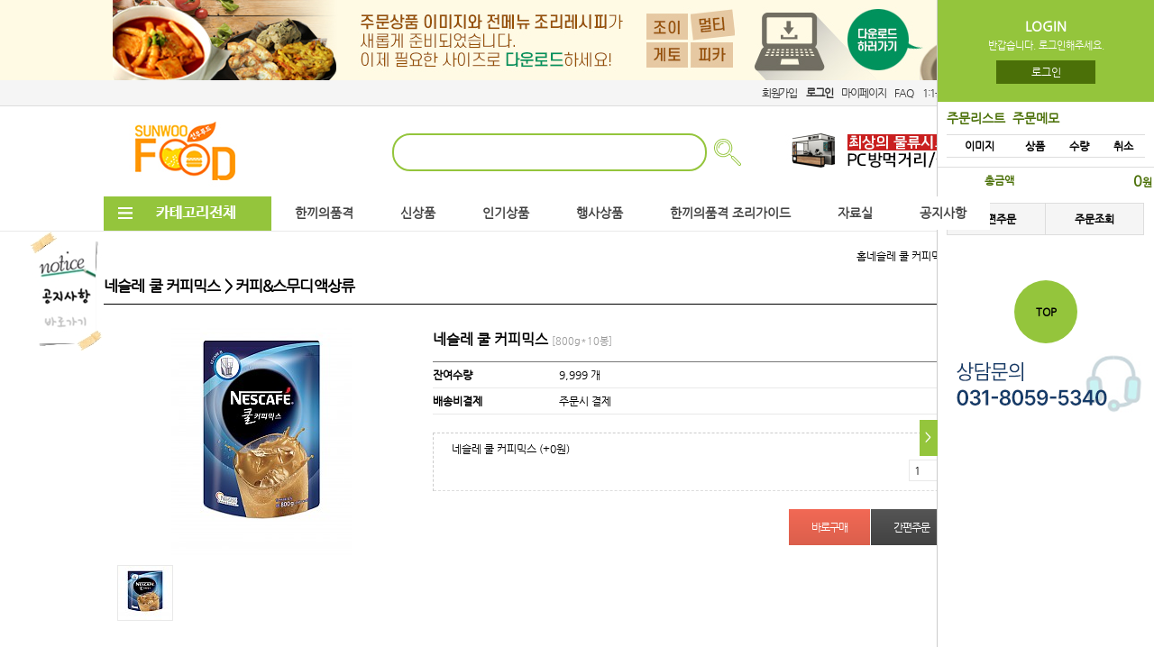

--- FILE ---
content_type: text/html; charset=utf-8
request_url: http://sunwoo-food.co.kr/shop/item.php?it_id=1581122766
body_size: 122583
content:
<!doctype html>
<html lang="ko">
<head>
<meta charset="utf-8">
<meta http-equiv="imagetoolbar" content="no">
<meta http-equiv="X-UA-Compatible" content="IE=10,chrome=1">

<meta name="naver-site-verification" content="e87a5590fdbea69cac32df7934d82681b5589409"/>
<meta name="description" content="골라먹는 품격의 재미, 건강한 먹거리, 한끼의 품격- 선우푸드">
<meta name="keywords" content="캔음료,팩음료,커피류,라면류,과자류,식품소스,유제품,커피,일회용품">
<meta property="og:type" content="website">
<meta property="og:title" content="한끼의 품격-선우푸드">
<meta property="og:description" content="골라먹는 품격의 재미, 건강한 먹거리, 한끼의 품격- 선우푸드">
<meta property="og:url" content="http://sunwoo-food.co.kr/">

<title>네슬레 쿨 커피믹스 &gt; 커피&스무디액상류 | 한끼의 품격-선우푸드</title>

<link rel="shortcut icon" type="image/x-icon" href="http://sunwoo-food.co.kr/img/favicon2.ico" />
<link rel="stylesheet" href="http://sunwoo-food.co.kr/skin/shop/basic/style.css">
<link rel="stylesheet" href="http://sunwoo-food.co.kr/skin/outlogin/shop_basic/style.css">
<link rel="stylesheet" href="http://sunwoo-food.co.kr/plugin/jquery-ui/jquery-ui.css">
<link rel="stylesheet" href="http://sunwoo-food.co.kr/css/default_shop.css">
<!--[if lte IE 8]>
<script src="http://sunwoo-food.co.kr/js/html5.js"></script>
<![endif]-->
<script>
// 자바스크립트에서 사용하는 전역변수 선언
var g5_url       = "http://sunwoo-food.co.kr";
var g5_bbs_url   = "http://sunwoo-food.co.kr/bbs";
var g5_is_member = "";
var g5_is_admin  = "";
var g5_is_mobile = "";
var g5_bo_table  = "";
var g5_sca       = "";
var g5_editor    = "";
var g5_cookie_domain = "";
</script>
<script src="http://sunwoo-food.co.kr/js/jquery-1.8.3.min.js"></script>
<script src="http://sunwoo-food.co.kr/js/jquery.shop.menu.js"></script>
<script src="http://sunwoo-food.co.kr/js/common.js"></script>
<script src="http://sunwoo-food.co.kr/js/wrest.js"></script>
<script src="http://sunwoo-food.co.kr/js/shop.js"></script>
<script type="text/javascript" src="http://sunwoo-food.co.kr/js/masonry.pkgd.min.js"></script>
<script src="http://sunwoo-food.co.kr/plugin/jquery-ui/jquery-ui.min.js"></script>
<style>
.btn_submit2 {margin:0;padding:0;border:0;background:#ff7091;color:#fff;cursor:pointer;padding:3px 5px 3px 5px;}
.btn_submit3 {margin:0;padding:0;border:0;background:#ff7091;color:#fff;cursor:pointer;padding:3px 5px 3px 5px;margin-bottom:3px}
#type_content_div { padding-bottom:10px; display:none;}
</style>
</head>
<body>
<script>
function returnEventFalse() 
{
event.returnValue = false;
}

function returnEventTrue() 
{
event.returnValue = true;
}
document.oncontextmenu = returnEventFalse;
document.ondragstart = returnEventFalse;
/*document.onselectstart = returnEventFalse;*/
</script>
<script type="text/javascript" src="http://sunwoo-food.co.kr/plugin/bxslider/jquery.bxslider.min.js"></script>
<!-- 상단 시작 { -->
<header id="hd">
    <h1 class="sound_only">네슬레 쿨 커피믹스 &gt; 커피&스무디액상류</h1>

    <div id="skip_to_container"><a href="#container">본문 바로가기</a></div>

    
	<div id="hd_gnb2">
		<div id="hd_wrapper">
		
<ul>
<li>
<a href="http://sunwoo-food.co.kr/shop/bannerhit.php?bn_id=18&amp;url=http%3A%2F%2Fsunwoo-food.co.kr%2Fshop%2Flist.php%3Fca_id%3Df1"><img src="http://sunwoo-food.co.kr/data/banner/18" alt="" width="1050" height="89" ></a>
</li>
</ul>
		</div>
	</div>
    <div id="hd_gnb">
        <h2 class="sound_only">회원메뉴</h2>
    	<div id="hd_wrapper">
            <ul>
                                <li><a href="http://sunwoo-food.co.kr/bbs/register.php">회원가입</a></li>
                <li><a href="http://sunwoo-food.co.kr/bbs/login.php?url=%2Fshop%2Fitem.php%3Fit_id%3D1581122766"><b>로그인</b></a></li>
                                <li><a href="http://sunwoo-food.co.kr/shop/mypage.php">마이페이지</a></li>
                <li><a href="http://sunwoo-food.co.kr/bbs/faq.php">FAQ</a></li>
                <li><a href="http://sunwoo-food.co.kr/bbs/qalist.php">1:1문의</a></li>
                <!--<li><a href="http://sunwoo-food.co.kr/shop/cart.php">장바구니</a></li>-->
                <li><a href="http://sunwoo-food.co.kr/shop/orderinquiry.php">주문리스트</a></li>
                <li><a href="http://sunwoo-food.co.kr/shop/wishlist.php">간편주문</a></li>
                            </ul>
    	</div>
    </div><!--//hd_gnb-->

   <div id="hd_snb">
        <div id="hd_wrapper">
            <!--//로고부분-->
            <div id="logo"><a href="http://sunwoo-food.co.kr/"><img src="http://sunwoo-food.co.kr/data/common/logo_img" alt="한끼의 품격-선우푸드"></a>
            </div>
    
            <div id="hd_sch">
                <h3 class="sound_only">쇼핑몰 검색</h3>
                <form name="frmsearch1" action="http://sunwoo-food.co.kr/shop/search.php">
    
                <label for="sch_str" class="sound_only">검색어<strong class="sound_only"> 필수</strong></label>
                <input type="text" name="q" value="" id="sch_str" required>
                <input type="image" src="http://sunwoo-food.co.kr/shop/img/search.svg" value="검색" id="sch_submit" style="user-select: auto;top: 0px;">
    
                </form>
            </div>

            <div id="hd_ban">
				<!-- <style>
	.popular_ul {}
	.popular_ul li{margin-top:40px; line-height:20px;height:20px;float:left; padding:0px 10px; border-right:1px solid #bbb;cursor:pointer;}
	.popular_ul li:last-child{border-right:0px solid #bbb;}
</style>
<ul class='popular_ul'>
	<li><img src='http://sunwoo-food.co.kr/skin/shop/basic/img/6.gif'></li>
	<li>불닭</li>
	<li>펩시</li>
	<li>소떡</li>
	<li>제육</li>
</ul>
<script>
	$(function(){
		$(".popular_ul li").click(function(){
			word = $(this).text();
			$("form[name='frmsearch1'] input[name='q']").val(word);
			$("form[name='frmsearch1']").submit();
		});
	});
</script>-->
                <!--<img src="http://sunwoo-food.co.kr/shop/img/head_banner.png" alt="상단배너">-->
                <!--http://placehold.it/180x54-->

                <!--슬라이드 추가-->
                <!DOCTYPE html>
<html lang="en">
<head>
  <meta charset="UTF-8">
  <title>Document</title>
  <style>
    *{margin:0;padding:0;}
    ul,li{list-style:none;}
    .slide{height:40px;overflow:hidden;}
    .slide ul{position:relative;height:100%;}
    .slide li{position:absolute;left:0;right:0;top:-32px;bottom:0;opacity:0;animation:fade 9s infinite;}
    .slide li:nth-child(1){background:#fff;animation-delay:0s}
    .slide li:nth-child(2){background:#fff;animation-delay:3s}
    .slide li:nth-child(3){background:#fff;animation-delay:6s}
     /* 100 / 8 = 12.5 */
    @keyframes fade {
      0% {opacity:0;}
      5% {opacity:1;}
      25% {opacity:1;}
      30% {opacity:0;}
      100% {opacity:0;}
    }
  </style>

</head>
<body>
  <div class="slide">
    <!--//size 40*310-->
    <ul>
      <li>        
        <a href="http://hanfoom.com/" target="_blank">
          <img src="http://sunwoo-food.co.kr/shop/slider/top_slider_04.jpg" alt="한품공식사이트"></a>
      </li>
      <li>        
        <a href="http://hanfoom.com/" target="_blank">
          <img src="http://sunwoo-food.co.kr/shop/slider/top_slider_04.jpg" alt="한품공식사이트"></a>
      </li>
      <li>        
        <a href="http://hanfoom.com/" target="_blank">
          <img src="http://sunwoo-food.co.kr/shop/slider/top_slider_04.jpg" alt="한품공식사이트"></a>
      </li>
      <!--/
      <li>        
        <a href="/bbs/board.php?bo_table=customer_up">
          <img src="http://sunwoo-food.co.kr/shop/slider/top_slider_01.jpg" alt="사업자 지원 혜택!"></a>
      </li>
     
      <li>
        <a href="/bbs/board.php?bo_table=customer_up">
          <img src="http://sunwoo-food.co.kr/shop/slider/top_slider_02.jpg" alt="사업자 등업 신청"></a>
        </li>
      <li>
        <a href="/bbs/opage.php?op_id=bonus_pc">
        <img src="http://sunwoo-food.co.kr/shop/slider/top_slider_03.jpg" alt="사업자 지원 혜택!"></a>
      </li>
      -->
    </ul>
  </div>
</body>
</html>
                
            </div>
            
        </div><!--//id="hd_wrapper"-->
    </div><!--//hd_snb-->
    
    <div id="hd_lnb">
        <div id="hd_wrapper">
            	<!-- 메뉴 시작 -->
	<link href="http://sunwoo-food.co.kr/plugin/jquery-mega-drop-down-menu/css/dcmegamenu.css" rel="stylesheet" type="text/css" />
	<script type='text/javascript' src='http://sunwoo-food.co.kr/plugin/jquery-mega-drop-down-menu/js/jquery.hoverIntent.minified.js'></script>
	<script type='text/javascript' src='http://sunwoo-food.co.kr/plugin/jquery-mega-drop-down-menu/js/jquery.dcmegamenu.1.2.js'></script>

	<div class="demo-container">
	<ul id="mega-menu-1" class="mega-menu" style='z-index:15; '>
		<li id='show_all_cate_li'><!--<a id='show_all_cate'>≡ 카테고리 전체보기 </a>-->
			<img src='http://sunwoo-food.co.kr/shop/img/all_category.png' id='show_all_cate'>
		</li>

		<li ><a href="/shop/list.php?ca_id=d1112h" class='menu_ch_color'>한끼의품격</a></li>

		<li ><a href="/shop/listtype.php?type=3" class='menu_ch_color'>신상품</a></li>

		<li ><a href="/shop/listtype.php?type=4" class='menu_ch_color'>인기상품</a></li>

		<li ><a href="/shop/listtype.php?type=5" class='menu_ch_color'>행사상품</a></li>

		<li ><a href="/shop/list.php?ca_id=f1" class='menu_ch_color'>한끼의품격 조리가이드</a></li>

		<li ><a href="/bbs/board.php?bo_table=free" class='menu_ch_color'>자료실</a></li>

		<li ><a href="/bbs/board.php?bo_table=notice" class='menu_ch_color'>공지사항</a></li>

	</ul>

	<div id='show_cate_layer'>
	<div class="sub-container non-mega" style="left: 0px; z-index: 200;display:none;">
		<ul class="sub" id='mega_menu_inner-1' style='position:relative;'>

				<li id='d1112h'><a href="http://sunwoo-food.co.kr/shop/list.php?ca_id=d1112h">한끼의품격</a></li>

				<li id='d11111'><a href="http://sunwoo-food.co.kr/shop/list.php?ca_id=d11111">뚱캔음료류</a></li>

				<li id='d1111g'><a href="http://sunwoo-food.co.kr/shop/list.php?ca_id=d1111g">펫음료류</a></li>

				<li id='d11112'><a href="http://sunwoo-food.co.kr/shop/list.php?ca_id=d11112">일반캔음료류</a></li>

				<li id='d11113'><a href="http://sunwoo-food.co.kr/shop/list.php?ca_id=d11113">미니캔음료류</a></li>

				<li id='d11117'><a href="http://sunwoo-food.co.kr/shop/list.php?ca_id=d11117">팩&컵음료류</a></li>

				<li id='d11116'><a href="http://sunwoo-food.co.kr/shop/list.php?ca_id=d11116">병음료류</a></li>

				<li id='d11119'><a href="http://sunwoo-food.co.kr/shop/list.php?ca_id=d11119">컵라면류</a></li>

				<li id='d1111e'><a href="http://sunwoo-food.co.kr/shop/list.php?ca_id=d1111e">멀티라면류</a></li>

				<li id='d1111c'><a href="http://sunwoo-food.co.kr/shop/list.php?ca_id=d1111c">스낵류</a></li>

				<li id='d11114'><a href="http://sunwoo-food.co.kr/shop/list.php?ca_id=d11114">달달한 간식</a></li>

				<li id='d11115'><a href="http://sunwoo-food.co.kr/shop/list.php?ca_id=d11115">냉장/소스/식자재</a></li>

				<li id='d1111a'><a href="http://sunwoo-food.co.kr/shop/list.php?ca_id=d1111a">냉동식품류</a></li>

				<li id='d1111b'><a href="http://sunwoo-food.co.kr/shop/list.php?ca_id=d1111b">일회용/부자재류</a></li>

				<li id='d11118'><a href="http://sunwoo-food.co.kr/shop/list.php?ca_id=d11118">커피&스무디액상류</a></li>

		</ul>
	</div>

	
	</div> <!-- show_cate_layer 끝 -->
	<div id='all_category_show'>
		<table border=0 cellspacing=0 cellpadding=0>
			<tr>
	
				<td class='th_td td_bold '><a href="http://sunwoo-food.co.kr/shop/list.php?ca_id=d1112h">한끼의품격</a></td>
	
				<td class='th_td td_bold '><a href="http://sunwoo-food.co.kr/shop/list.php?ca_id=d11111">뚱캔음료류</a></td>
	
				<td class='th_td td_bold '><a href="http://sunwoo-food.co.kr/shop/list.php?ca_id=d1111g">펫음료류</a></td>
	
				<td class='th_td td_bold '><a href="http://sunwoo-food.co.kr/shop/list.php?ca_id=d11112">일반캔음료류</a></td>
	
				<td class='th_td td_bold th_td2'><a href="http://sunwoo-food.co.kr/shop/list.php?ca_id=d11113">미니캔음료류</a></td>
	</tr><tr><td class='th_td '><ul class='td_ul'></ul></td><td class='th_td '><ul class='td_ul'></ul></td><td class='th_td '><ul class='td_ul'></ul></td><td class='th_td '><ul class='td_ul'></ul></td><td class='th_td th_td2'><ul class='td_ul'></ul></td></tr><tr>
				<td class='th_td td_bold '><a href="http://sunwoo-food.co.kr/shop/list.php?ca_id=d11117">팩&컵음료류</a></td>
	
				<td class='th_td td_bold '><a href="http://sunwoo-food.co.kr/shop/list.php?ca_id=d11116">병음료류</a></td>
	
				<td class='th_td td_bold '><a href="http://sunwoo-food.co.kr/shop/list.php?ca_id=d11119">컵라면류</a></td>
	
				<td class='th_td td_bold '><a href="http://sunwoo-food.co.kr/shop/list.php?ca_id=d1111e">멀티라면류</a></td>
	
				<td class='th_td td_bold th_td2'><a href="http://sunwoo-food.co.kr/shop/list.php?ca_id=d1111c">스낵류</a></td>
	</tr><tr><td class='th_td '><ul class='td_ul'></ul></td><td class='th_td '><ul class='td_ul'></ul></td><td class='th_td '><ul class='td_ul'></ul></td><td class='th_td '><ul class='td_ul'></ul></td><td class='th_td th_td2'><ul class='td_ul'></ul></td></tr><tr>
				<td class='th_td td_bold '><a href="http://sunwoo-food.co.kr/shop/list.php?ca_id=d11114">달달한 간식</a></td>
	
				<td class='th_td td_bold '><a href="http://sunwoo-food.co.kr/shop/list.php?ca_id=d11115">냉장/소스/식자재</a></td>
	
				<td class='th_td td_bold '><a href="http://sunwoo-food.co.kr/shop/list.php?ca_id=d1111a">냉동식품류</a></td>
	
				<td class='th_td td_bold '><a href="http://sunwoo-food.co.kr/shop/list.php?ca_id=d1111b">일회용/부자재류</a></td>
	
				<td class='th_td td_bold th_td2'><a href="http://sunwoo-food.co.kr/shop/list.php?ca_id=d11118">커피&스무디액상류</a></td>
	
	</tr><tr><td class='th_td '><ul class='td_ul'></ul></td><td class='th_td '><ul class='td_ul'></ul></td><td class='th_td '><ul class='td_ul'></ul></td><td class='th_td '><ul class='td_ul'></ul></td><td class='th_td th_td2'><ul class='td_ul'></ul></td></tr>
		</table>
	</div>

	</div>



	<script>
	$(document).ready(function($){
		/*$('#mega-menu-1').dcMegaMenu({
			rowItems: '3',
			speed: 'fast',
			effect: 'fade'
		});*/

		$('#mega_menu_inner-1 li').mouseover(function(){
			var v = $(this).attr("id");
			$(".mega_menu_2nd").hide();
			$("#mega_menu_ca_id_"+v).show();

			// li중에 가장 높은 갚을 기준으로 높이를 재 산정한다.
			var mm2nd_height = 0;
			$("#mega_menu_ca_id_"+$(this).attr("id")+" ul li").each(function(){
				if(mm2nd_height<$(this).height()){
					mm2nd_height = $(this).height();

				}
			});
			// 재 산정된 높이를 일괄적으로 적용한다.
			$("#mega_menu_ca_id_"+$(this).attr("id")+" ul li").each(function(){
				$(this).height(mm2nd_height);
			});

			// div 빠져나올때 숨기기
			$("#mega_menu_ca_id_"+$(this).attr("id")).mouseleave(function(){
				$(this).hide();
			});

		});

		// 전체
		$("#all_category_show").height($("#all_category_show table").height());

		$("#show_cate_layer").mouseleave(function(){
			//$("#show_cate_layer").hide();
		});

		// CSS 문제로 레이어를 안보이는 위쪽으로 올렸다가 보일때 해당 자리로 이동함
		$("#show_all_cate").click(function(){
			$("#show_cate_layer").hide();
			$("#all_category_show").show();
			$("#all_category_show").css("top","38px");
		});

		// 안보이는 위쪽의 레이어를 숨김
		$("#all_category_show").mouseleave(function(){
			$(this).hide();
		});

		/*var sc_height = $(".sub-container").height();
		sc_height = sc_height+20
		$("#show_cate_layer").height(sc_height+"px");*/


	});
	</script>

	<style>  
		.mega_menu_2nd {position:absolute;width:821px; border:1px solid gray; top:0px; left:210px;z-index:199; background:white; padding:8px; display:none}
		.mega_menu_2nd .sub_cnt_span { display:none; }
		.mega_menu_2nd ul { position:relative;  }
		.mega_menu_2nd ul li { float:left; margin:5px;}
		.mega_menu_2nd ul li .div_2nd { padding:5px 10px 5px 10px;background:#F2F5F9; min-width:133px; font-weight:bold; color:#555; margin-bottom:10px;  }
		.mega_menu_2nd ul li .div_3nd { padding:5px 10px 5px 10px; color:#444; }

		#all_category_show {position:absolute; border:2px solid #424242; width:1046px; height:200px; background:white; z-index:210; display:; top:-5024px; }
		#all_category_show table { width:100%; }
		#all_category_show table .th_td { width:20%; height:30px; border-right:1px solid #e0e0e0; border-bottom:1px solid #e0e0e0; padding-left:15px;; vertical-align:top;} 
		#all_category_show table .td_bold {  font-weight:bold; background:#F6F7FB; vertical-align:middle;}
		#all_category_show table .th_td2 { border-right:0px solid #e0e0e0; padding-bottom:5px; }

		.td_ul li {padding-top:5px; padding-bottom:5px; }

		#show_all_cate { cursor:pointer; }

		#mega_menu_inner-1 {position:absolute;}
		#mega_menu_inner-1 li {  }

		#show_cate_layer {  position:absolute;border:0px solid red; width:1050px; height:1px; z-index:2200; padding-top:0px; display:;}

		.sub-container {	position: absolute;	padding:10px; background:#d10000;  margin-top:0px; }
		.sub {	background: #d00000; 		padding: 25px; 		border: 0px solid #ccc;		}
		.sub .row {		width: 100%; 		overflow: hidden;		clear: both;		}
		.sub li {	list-style: none; 	float: none; 	width: 170px; 		font-size: 1em; 		font-weight: normal;		}
		.sub li.mega-hdr {		margin: 0 10px 10px 0; 		float: left;		}
		.sub li.mega-hdr.last {		margin-right: 0;		}
		.sub a {		background: none; 		font-weight:bold;		color: #eee; 		padding: 7px 10px; 		display: block; 		float: none; 		font-size: 1.0em;		}
		.sub li.mega-hdr a.mega-hdr-a {		padding: 5px 15px; 		margin-bottom: 5px; 		background: #6B6B6B; 		text-transform: uppercase; 		font-weight: bold; 		color: #fff;		}
		.sub li.mega-hdr a.mega-hdr-a:hover {		color: #000;		}		
		.sub li.mega-hdr li a {		padding: 4px 5px; 		font-weight: normal;		}
		.sub li.mega-hdr li a:hover {		color: #a32403; 	background: #efefef;		}
		.sub ul li {		padding-right: 0;		}
		.sub-container.non-mega .sub {		padding: 10px;		}
		.sub-container.non-mega li {		padding: 0; 		width: 190px; 		margin: 0;		}
		.sub-container.non-mega li a {		padding: 7px 5px 7px 22px;		}
		.sub-container.non-mega li a:hover {		color: #a32403; 		background: #efefef; 		}
	</style>
	<!-- 메뉴 시작 끝 -->

	<script type="text/javascript" src="http://sunwoo-food.co.kr/plugin/ariamenu/fg.menu.js"></script>
	<link type="text/css" href="http://sunwoo-food.co.kr/plugin/ariamenu/fg.menu.css" media="screen" rel="stylesheet" />
    <link type="text/css" href="http://sunwoo-food.co.kr/plugin/ariamenu/theme/ui.all.css" media="screen" rel="stylesheet" />

	<!-- styles for this example page only -->
	<style type="text/css">
	#flyout {display:;position:absolute;top:56px;left:-20px;z-index:10; }
	#menuLog { font-size:1.4em; margin:20px; }
	.hidden { position:absolute; top:0; left:-9999px; width:1px; height:1px; overflow:hidden; }
	
	.positionHelper { z-index:220; }
	.fg-button { clear:left; margin:0 4px 40px 20px; padding: .4em 1em; text-decoration:none !important; cursor:pointer; position: relative; text-align: center; zoom: 1; }
	.fg-button .ui-icon { position: absolute; top: 50%; margin-top: -8px; left: 50%; margin-left: -8px; }
	a.fg-button { float:left;  }
	button.fg-button { width:auto; overflow:visible; } /* removes extra button width in IE */
	
	.fg-button-icon-left { padding-left: 2.1em; }
	.fg-button-icon-right { padding-right: 2.1em; }
	.fg-button-icon-left .ui-icon { right: auto; left: .2em; margin-left: 0; }
	.fg-button-icon-right .ui-icon { left: auto; right: .2em; margin-left: 0; }
	.fg-button-icon-solo { display:block; width:8px; text-indent: -9999px; }	 /* solo icon buttons must have block properties for the text-indent to work */	
	
	.fg-button.ui-state-loading .ui-icon { background: url(spinner_bar.gif) no-repeat 0 0; }
	</style>
	
	<!-- style exceptions for IE 6 -->
	<!--[if IE 6]>
	<style type="text/css">
		.fg-menu-ipod .fg-menu li { width: 95%; }
		.fg-menu-ipod .ui-widget-content { border:0; }
	</style>
	<![endif]-->	
    
    <script type="text/javascript">    
    $(function(){
		
		// or from an external source
		//$.get('http://sunwoo-food.co.kr/plugin/ariamenu/menuContent.html', function(data){ // grab content from another page
		$.get('http://sunwoo-food.co.kr/shop/shop_menu_cate.inc.php', function(data){ // grab content from another page
			$('#show_all_cate').menu({ content: data, flyOut: true, width:176 });
		});

    });
    </script>

<!--<script type="text/javascript" src="http://ui.jquery.com/applications/themeroller/themeswitchertool/"></script>-->
<!--<script type="text/javascript"> $(function(){ $('<div style="position: absolute; top: 20px; right: 300px;" />').appendTo('body').themeswitcher(); }); </script>-->        </div><!--//id="hd_wrapper"-->
    </div><!--//id="hd_lnb"-->

</header><!--//id="hd"-->


<div id="wrapper">

    
	<style>
#floatMenu {
	position: absolute;
	width: 75px;
	left: -82px;
	top: 0px;
	/*background-color: #606060;*/
	color: #fff;
	z-index:1030;
}
</style>
<script>
$(document).ready(function() {
 
	// 기존 css에서 플로팅 배너 위치(top)값을 가져와 저장한다.
	var floatPosition = parseInt($("#floatMenu").css('top'));
	// 250px 이런식으로 가져오므로 여기서 숫자만 가져온다. parseInt( 값 );
 
	$(window).scroll(function() {
		// 현재 스크롤 위치를 가져온다.
		var scrollTop = $(window).scrollTop();
		var newPosition = scrollTop + floatPosition + "px";
 
		/* 애니메이션 없이 바로 따라감
		 $("#floatMenu").css('top', newPosition);
		 */
 
		$("#floatMenu").stop().animate({
			"top" : newPosition
		}, 1500);
 
	}).scroll();

	
 
});

</script>
<div id="floatMenu">
	<a href='/bbs/board.php?bo_table=notice' ><img src="http://sunwoo-food.co.kr/data/banner/15" alt="빅배너" /></a>
</div>
    <div id="aside">
        
<section id="ol_before" class="ol">
    <h2>회원로그인</h2>
    <!-- 로그인 전 외부로그인 시작 -->
    <form name="foutlogin" action="http://sunwoo-food.co.kr/bbs/login_check.php" onsubmit="return fhead_submit(this);" method="post" autocomplete="off">
    <fieldset>
        <input type="hidden" name="url" value="%2Fshop%2Fitem.php%3Fit_id%3D1581122766">
        <label for="ol_id" id="ol_idlabel">회원아이디<strong class="sound_only"> 필수</strong></label>
        <input type="text" id="ol_id" name="mb_id" required class="required" maxlength="20">
        <label for="ol_pw" id="ol_pwlabel">비밀번호<strong class="sound_only"> 필수</strong></label>
        <input type="password" name="mb_password" id="ol_pw" required class="required" maxlength="20">
        <input type="submit" id="ol_submit" value="로그인">
        <div id="ol_svc">
            <a href="http://sunwoo-food.co.kr/bbs/register.php"><b>회원가입</b></a>
            <a href="http://sunwoo-food.co.kr/bbs/password_lost.php" id="ol_password_lost">정보찾기</a>
        </div>
        <div id="ol_auto">
            <input type="checkbox" name="auto_login" value="1" id="auto_login">
            <label for="auto_login" id="auto_login_label">자동로그인</label>
        </div>
    </fieldset>
    </form>
</section>

<script>
$omi = $('#ol_id');
$omp = $('#ol_pw');
$omi_label = $('#ol_idlabel');
$omi_label.addClass('ol_idlabel');
$omp_label = $('#ol_pwlabel');
$omp_label.addClass('ol_pwlabel');

$(function() {
    $omi.focus(function() {
        $omi_label.css('visibility','hidden');
    });
    $omp.focus(function() {
        $omp_label.css('visibility','hidden');
    });
    $omi.blur(function() {
        $this = $(this);
        if($this.attr('id') == "ol_id" && $this.attr('value') == "") $omi_label.css('visibility','visible');
    });
    $omp.blur(function() {
        $this = $(this);
        if($this.attr('id') == "ol_pw" && $this.attr('value') == "") $omp_label.css('visibility','visible');
    });

    $("#auto_login").click(function(){
        if ($(this).is(":checked")) {
            if(!confirm("자동로그인을 사용하시면 다음부터 회원아이디와 비밀번호를 입력하실 필요가 없습니다.\n\n공공장소에서는 개인정보가 유출될 수 있으니 사용을 자제하여 주십시오.\n\n자동로그인을 사용하시겠습니까?"))
                return false;
        }
    });
});

function fhead_submit(f)
{
    return true;
}
</script>
<!-- 로그인 전 외부로그인 끝 -->

        
<!-- 쇼핑몰 카테고리 시작 { -->
<nav id="gnb">
    <h2>쇼핑몰 카테고리</h2>
    <ul id="gnb_1dul">
                <li class="gnb_1dli" style="z-index:998">
            <a href="http://sunwoo-food.co.kr/shop/list.php?ca_id=d1" class="gnb_1da gnb_1dam">기본 대분류</a>
            <ul class="gnb_2dul" style="z-index:998">                <li class="gnb_2dli"><a href="http://sunwoo-food.co.kr/shop/list.php?ca_id=d111" class="gnb_2da">기본 중분류</a></li>
            </ul>        </li>
                <li class="gnb_1dli" style="z-index:997">
            <a href="http://sunwoo-food.co.kr/shop/list.php?ca_id=f1" class="gnb_1da gnb_1dam">레시피</a>
            <ul class="gnb_2dul" style="z-index:997">                <li class="gnb_2dli"><a href="http://sunwoo-food.co.kr/shop/list.php?ca_id=f110" class="gnb_2da">라면</a></li>
                            <li class="gnb_2dli"><a href="http://sunwoo-food.co.kr/shop/list.php?ca_id=f120" class="gnb_2da">분식</a></li>
                            <li class="gnb_2dli"><a href="http://sunwoo-food.co.kr/shop/list.php?ca_id=f130" class="gnb_2da">볶음밥</a></li>
                            <li class="gnb_2dli"><a href="http://sunwoo-food.co.kr/shop/list.php?ca_id=f140" class="gnb_2da">덮밥</a></li>
                            <li class="gnb_2dli"><a href="http://sunwoo-food.co.kr/shop/list.php?ca_id=f150" class="gnb_2da">세트메뉴</a></li>
                            <li class="gnb_2dli"><a href="http://sunwoo-food.co.kr/shop/list.php?ca_id=f160" class="gnb_2da">간식</a></li>
                            <li class="gnb_2dli"><a href="http://sunwoo-food.co.kr/shop/list.php?ca_id=f170" class="gnb_2da">토핑/추가</a></li>
                            <li class="gnb_2dli"><a href="http://sunwoo-food.co.kr/shop/list.php?ca_id=f180" class="gnb_2da">음료</a></li>
                            <li class="gnb_2dli"><a href="http://sunwoo-food.co.kr/shop/list.php?ca_id=f190" class="gnb_2da">찌개류</a></li>
            </ul>        </li>
            </ul>
</nav>
<!-- } 쇼핑몰 카테고리 끝 -->
        
<!-- 장바구니 간략 보기 시작 { -->
<aside id="sbsk">
    <h2>장바구니</h2>

    <ul>
    <li id="sbsk_empty">장바구니 상품 없음</li>
    </ul>

</aside>
<!-- } 장바구니 간략 보기 끝 -->


        
<!-- 위시리스트 간략 보기 시작 { -->
<aside id="swish">
    <h2>위시리스트</h2>

    <ul>
    <li><a href="http://sunwoo-food.co.kr/shop/wishlist.php">짜장볶이 큰컵(오뚜기)</a></li><li><a href="http://sunwoo-food.co.kr/shop/wishlist.php">240ml 조지아 카페라떼 (코카)</a></li><li><a href="http://sunwoo-food.co.kr/shop/wishlist.php">칙촉오리지널(롯데)</a></li><li><a href="http://sunwoo-food.co.kr/shop/wishlist.php">신)프링글스(양파)</a></li><li><a href="http://sunwoo-food.co.kr/shop/wishlist.php">신)프링글스(오리지날)</a></li><li><a href="http://sunwoo-food.co.kr/shop/wishlist.php">한품-쌈장소스</a></li><li><a href="http://sunwoo-food.co.kr/shop/wishlist.php">250ml 펩시(롯데)</a></li><li><a href="http://sunwoo-food.co.kr/shop/wishlist.php">한품-리얼 화이트 어니언소스(스테프용)</a></li><li><a href="http://sunwoo-food.co.kr/shop/wishlist.php">한우물-햄김치볶음밥(스팜대체)</a></li><li><a href="http://sunwoo-food.co.kr/shop/wishlist.php">네슬레 쿨 커피믹스</a></li><li><a href="http://sunwoo-food.co.kr/shop/wishlist.php">한품-리얼 쿨커피믹스</a></li><li><a href="http://sunwoo-food.co.kr/shop/wishlist.php">한품-치킨커리덮밥소스_상온</a></li><li><a href="http://sunwoo-food.co.kr/shop/wishlist.php">미미/대왕 오징어덮밥 소스</a></li><li><a href="http://sunwoo-food.co.kr/shop/wishlist.php">미미/제육덮밥소스</a></li><li><a href="http://sunwoo-food.co.kr/shop/wishlist.php">미미/소불고기덮밥 소스</a></li><li><a href="http://sunwoo-food.co.kr/shop/wishlist.php">미미/육개장</a></li><li><a href="http://sunwoo-food.co.kr/shop/wishlist.php">미미/해물짬뽕</a></li><li><a href="http://sunwoo-food.co.kr/shop/wishlist.php">두모금컵(온누리)</a></li><li><a href="http://sunwoo-food.co.kr/shop/wishlist.php">(오지 레모에이드)몬스터</a></li><li><a href="http://sunwoo-food.co.kr/shop/wishlist.php">한품-미니볶음김치(냉장)</a></li><li><a href="http://sunwoo-food.co.kr/shop/wishlist.php">망고 스무디-한품</a></li><li><a href="http://sunwoo-food.co.kr/shop/wishlist.php">한품-대패삼겹 깍두기 볶음밥</a></li><li><a href="http://sunwoo-food.co.kr/shop/wishlist.php">400g-해농 김가루</a></li><li><a href="http://sunwoo-food.co.kr/shop/wishlist.php">한품-리얼 복숭아 아이스티</a></li><li><a href="http://sunwoo-food.co.kr/shop/wishlist.php">탐스제로-파인애플</a></li><li><a href="http://sunwoo-food.co.kr/shop/wishlist.php">우동다시-면사랑</a></li><li><a href="http://sunwoo-food.co.kr/shop/wishlist.php">해물왕컵(팔도)1,600</a></li><li><a href="http://sunwoo-food.co.kr/shop/wishlist.php">(25es)핫도그용 소세지(도나우)</a></li><li><a href="http://sunwoo-food.co.kr/shop/wishlist.php">한품-(벌크)말랑말랑밀떡</a></li><li><a href="http://sunwoo-food.co.kr/shop/wishlist.php">새우볶음밥(한우물)</a></li><li><a href="http://sunwoo-food.co.kr/shop/wishlist.php">한품-오리지널떡볶이분말스프1kg</a></li><li><a href="http://sunwoo-food.co.kr/shop/wishlist.php">예감 치즈 (오리온)</a></li><li><a href="http://sunwoo-food.co.kr/shop/wishlist.php">도도한나쵸 치즈 (오리온)</a></li><li><a href="http://sunwoo-food.co.kr/shop/wishlist.php">케네디소시지 1kg(YMB)</a></li><li><a href="http://sunwoo-food.co.kr/shop/wishlist.php">잡채 볶음밥</a></li><li><a href="http://sunwoo-food.co.kr/shop/wishlist.php">한품-850cc밥용기(낱줄)</a></li><li><a href="http://sunwoo-food.co.kr/shop/wishlist.php">무파마-멀티(농심)</a></li><li><a href="http://sunwoo-food.co.kr/shop/wishlist.php">열라면-멀티(오뚜기)</a></li><li><a href="http://sunwoo-food.co.kr/shop/wishlist.php">참깨라면-멀티(오뚜기)</a></li><li><a href="http://sunwoo-food.co.kr/shop/wishlist.php">두부김치 신라면멀티</a></li><li><a href="http://sunwoo-food.co.kr/shop/wishlist.php">앵그리너구리멀티(농심)</a></li><li><a href="http://sunwoo-food.co.kr/shop/wishlist.php">틈새(빨개면)라면-멀티(팔도)</a></li><li><a href="http://sunwoo-food.co.kr/shop/wishlist.php">종이트레이(미소1호)감자튀김용기 小</a></li><li><a href="http://sunwoo-food.co.kr/shop/wishlist.php">사천직화짜장덮밥(오뚜기)</a></li><li><a href="http://sunwoo-food.co.kr/shop/wishlist.php">500PT 칠성사이다(업소)</a></li><li><a href="http://sunwoo-food.co.kr/shop/wishlist.php">스낵면-멀티(오뚜기)</a></li><li><a href="http://sunwoo-food.co.kr/shop/wishlist.php">꼬깔콘(매콤달콤)</a></li><li><a href="http://sunwoo-food.co.kr/shop/wishlist.php">오븐삼겹살</a></li><li><a href="http://sunwoo-food.co.kr/shop/wishlist.php">미미/부대찌개</a></li><li><a href="http://sunwoo-food.co.kr/shop/wishlist.php">한품-허브안심꼬치-(후라이드)</a></li><li><a href="http://sunwoo-food.co.kr/shop/wishlist.php">자뎅-시그니처 까페라떼</a></li><li><a href="http://sunwoo-food.co.kr/shop/wishlist.php">520ml 블랙보리</a></li><li><a href="http://sunwoo-food.co.kr/shop/wishlist.php">콜팝세트)콜팝용기+16온스종이컵</a></li><li><a href="http://sunwoo-food.co.kr/shop/wishlist.php">궁중 전통식혜(벌크)</a></li><li><a href="http://sunwoo-food.co.kr/shop/wishlist.php">칸타타(카라멜마끼)파우치</a></li><li><a href="http://sunwoo-food.co.kr/shop/wishlist.php">멸균 흰우유(매일)</a></li><li><a href="http://sunwoo-food.co.kr/shop/wishlist.php">언니몰래먹는딸기-주문후 다음 배송발송 ★반품불가상품★</a></li><li><a href="http://sunwoo-food.co.kr/shop/wishlist.php">자뎅-시그니처 로얄헤이즐넛)</a></li><li><a href="http://sunwoo-food.co.kr/shop/wishlist.php">조지아(아이스블랙)팩</a></li><li><a href="http://sunwoo-food.co.kr/shop/wishlist.php">조지아(아이스아메리카노)팩</a></li><li><a href="http://sunwoo-food.co.kr/shop/wishlist.php">딸기에몽팩(남양)-예약</a></li><li><a href="http://sunwoo-food.co.kr/shop/wishlist.php">자뎅-시그니처 아메리카노스위트</a></li><li><a href="http://sunwoo-food.co.kr/shop/wishlist.php">멸균우유(초코)(매일)-예약</a></li><li><a href="http://sunwoo-food.co.kr/shop/wishlist.php">멸균우유(딸기)(매일)-예약</a></li><li><a href="http://sunwoo-food.co.kr/shop/wishlist.php">자뎅-까페리얼 복숭아티</a></li><li><a href="http://sunwoo-food.co.kr/shop/wishlist.php">235ml 허쉬드링크(매일)</a></li><li><a href="http://sunwoo-food.co.kr/shop/wishlist.php">악마(노랑)카페오레</a></li><li><a href="http://sunwoo-food.co.kr/shop/wishlist.php">악마(빨강)카푸치노</a></li><li><a href="http://sunwoo-food.co.kr/shop/wishlist.php">로스터리 옐로우돌체(남양)</a></li><li><a href="http://sunwoo-food.co.kr/shop/wishlist.php">자뎅-시그니처 까페라떼</a></li><li><a href="http://sunwoo-food.co.kr/shop/wishlist.php">잡채볶음밥(엄지)</a></li><li><a href="http://sunwoo-food.co.kr/shop/wishlist.php">컵누들 (우동) 小컵(오뚜기)예약</a></li><li><a href="http://sunwoo-food.co.kr/shop/wishlist.php">(10입묶음)전자담배-지코어-애플망고</a></li><li><a href="http://sunwoo-food.co.kr/shop/wishlist.php">콘초(크라운)</a></li><li><a href="http://sunwoo-food.co.kr/shop/wishlist.php">몬스터-피치킨/제로</a></li><li><a href="http://sunwoo-food.co.kr/shop/wishlist.php">해쉬브라운(심플로트)떡감자</a></li><li><a href="http://sunwoo-food.co.kr/shop/wishlist.php">양념감자튀김</a></li><li><a href="http://sunwoo-food.co.kr/shop/wishlist.php">한품-볼카츠990g</a></li><li><a href="http://sunwoo-food.co.kr/shop/wishlist.php">더킹)핫식스-파워(파랑)</a></li><li><a href="http://sunwoo-food.co.kr/shop/wishlist.php">스파게티-멀티(오뚜기)</a></li><li><a href="http://sunwoo-food.co.kr/shop/wishlist.php">컵누들 (매운) 小컵(오뚜기)예약</a></li><li><a href="http://sunwoo-food.co.kr/shop/wishlist.php">진짜장 큰컵 (오뚜기)</a></li><li><a href="http://sunwoo-food.co.kr/shop/wishlist.php">스파게티 큰컵 (오뚜기)</a></li><li><a href="http://sunwoo-food.co.kr/shop/wishlist.php">까르보불닭볶음면-멀티(삼양)</a></li><li><a href="http://sunwoo-food.co.kr/shop/wishlist.php">사리곰탕-멀티(농심)</a></li><li><a href="http://sunwoo-food.co.kr/shop/wishlist.php">짜왕-멀티(농심)</a></li><li><a href="http://sunwoo-food.co.kr/shop/wishlist.php">즉석라볶이-멀티(팔도)</a></li><li><a href="http://sunwoo-food.co.kr/shop/wishlist.php">동원참치캔</a></li><li><a href="http://sunwoo-food.co.kr/shop/wishlist.php">한품에이드-레몬</a></li><li><a href="http://sunwoo-food.co.kr/shop/wishlist.php">한품-리얼불닭소스</a></li><li><a href="http://sunwoo-food.co.kr/shop/wishlist.php">슬라이스치즈(동원)</a></li><li><a href="http://sunwoo-food.co.kr/shop/wishlist.php">한품-김치찌개 소스</a></li><li><a href="http://sunwoo-food.co.kr/shop/wishlist.php">한품-닭꼬치 2입 (데리야끼)</a></li><li><a href="http://sunwoo-food.co.kr/shop/wishlist.php">한품-닭꼬치 2입(불닭)</a></li><li><a href="http://sunwoo-food.co.kr/shop/wishlist.php">순한진라면-멀티(오뚜기)</a></li><li><a href="http://sunwoo-food.co.kr/shop/wishlist.php">까르보불닭볶음면 큰컵 (삼양)</a></li><li><a href="http://sunwoo-food.co.kr/shop/wishlist.php">서울 멸균1000ml</a></li><li><a href="http://sunwoo-food.co.kr/shop/wishlist.php">너구리 큰사발 (농심)</a></li><li><a href="http://sunwoo-food.co.kr/shop/wishlist.php">10/13온스원두뚜껑(흰색)(타공)</a></li><li><a href="http://sunwoo-food.co.kr/shop/wishlist.php">(낱줄원두뚜껑)10/13온스(흰색)(개폐형)</a></li><li><a href="http://sunwoo-food.co.kr/shop/wishlist.php">(홀더)10/13온스겸용</a></li><li><a href="http://sunwoo-food.co.kr/shop/wishlist.php">13온스(원두)종이컵</a></li><li><a href="http://sunwoo-food.co.kr/shop/wishlist.php">한품-투명컵16온스(92파이)</a></li><li><a href="http://sunwoo-food.co.kr/shop/wishlist.php">(1각)(슬라이스)단무지(한품)</a></li><li><a href="http://sunwoo-food.co.kr/shop/wishlist.php">1각)박카스에프(낱각)</a></li><li><a href="http://sunwoo-food.co.kr/shop/wishlist.php">(파라다이스)몬스터(코카)</a></li><li><a href="http://sunwoo-food.co.kr/shop/wishlist.php">매콤크림라볶이</a></li><li><a href="http://sunwoo-food.co.kr/shop/wishlist.php">한품-육즙가득떡갈비</a></li><li><a href="http://sunwoo-food.co.kr/shop/wishlist.php">한품-고르곤졸라 한끼피자</a></li><li><a href="http://sunwoo-food.co.kr/shop/wishlist.php">한품-콤비 한끼피자</a></li><li><a href="http://sunwoo-food.co.kr/shop/wishlist.php">한품-불고기 한끼피자</a></li><li><a href="http://sunwoo-food.co.kr/shop/wishlist.php">박카스맛 젤리</a></li><li><a href="http://sunwoo-food.co.kr/shop/wishlist.php">자뎅원두/베누스타 카페아메리카노</a></li><li><a href="http://sunwoo-food.co.kr/shop/wishlist.php">명가(치즈/치즈)돈까스</a></li><li><a href="http://sunwoo-food.co.kr/shop/wishlist.php">감자탕볶음밥+찹쌀탕수육+음료-단무지</a></li><li><a href="http://sunwoo-food.co.kr/shop/wishlist.php">낱개-청담쫀드기(5묶음)-핫불닭맛</a></li><li><a href="http://sunwoo-food.co.kr/shop/wishlist.php">낱개-청담쫀드기(5묶음)-김부각맛</a></li><li><a href="http://sunwoo-food.co.kr/shop/wishlist.php">얼박-박카스파우치팩</a></li><li><a href="http://sunwoo-food.co.kr/shop/wishlist.php">춘천식닭갈비볶음밥(하림)</a></li><li><a href="http://sunwoo-food.co.kr/shop/wishlist.php">한품-한우국밥</a></li><li><a href="http://sunwoo-food.co.kr/shop/wishlist.php">제로-웰치스포도</a></li><li><a href="http://sunwoo-food.co.kr/shop/wishlist.php">매콤달콤떡볶이(순)+후라이드치킨+음료수-단무지</a></li><li><a href="http://sunwoo-food.co.kr/shop/wishlist.php">가쓰오부시(식예원)</a></li><li><a href="http://sunwoo-food.co.kr/shop/wishlist.php">바나나 스무디-한품</a></li><li><a href="http://sunwoo-food.co.kr/shop/wishlist.php">한품-리뉴얼)쭈꾸미불고기 덮밥소스</a></li><li><a href="http://sunwoo-food.co.kr/shop/wishlist.php">프레시고~부대볶음덮밥</a></li><li><a href="http://sunwoo-food.co.kr/shop/wishlist.php">프레시고~몽골리안포크 덮밥소스</a></li><li><a href="http://sunwoo-food.co.kr/shop/wishlist.php">딸기 스무디-한품</a></li><li><a href="http://sunwoo-food.co.kr/shop/wishlist.php">팝콘오징어</a></li><li><a href="http://sunwoo-food.co.kr/shop/wishlist.php">벌크-갈비만두(엄지)</a></li><li><a href="http://sunwoo-food.co.kr/shop/wishlist.php">매콤달콤떡볶이</a></li><li><a href="http://sunwoo-food.co.kr/shop/wishlist.php">(1+1행사)통다리살 후라이드치킨</a></li><li><a href="http://sunwoo-food.co.kr/shop/wishlist.php">190ml 코카콜라(코카)</a></li><li><a href="http://sunwoo-food.co.kr/shop/wishlist.php">한품-찰김말이</a></li><li><a href="http://sunwoo-food.co.kr/shop/wishlist.php">슬라이스치즈</a></li><li><a href="http://sunwoo-food.co.kr/shop/wishlist.php">반품불가)40%행사제품-바삭칩 츄러스맛</a></li><li><a href="http://sunwoo-food.co.kr/shop/wishlist.php">한끼-갈떡궁합</a></li><li><a href="http://sunwoo-food.co.kr/shop/wishlist.php">ssp코카콜라 215ml(코카)</a></li><li><a href="http://sunwoo-food.co.kr/shop/wishlist.php">한품-고기짬뽕</a></li><li><a href="http://sunwoo-food.co.kr/shop/wishlist.php">한품-리얼닭꼬치(데리야끼)-전자렌지</a></li><li><a href="http://sunwoo-food.co.kr/shop/wishlist.php">쌀떡꼬치90g</a></li><li><a href="http://sunwoo-food.co.kr/shop/wishlist.php">몬스터-제로슈가</a></li><li><a href="http://sunwoo-food.co.kr/shop/wishlist.php">뚱-환타(포도)(코카)</a></li><li><a href="http://sunwoo-food.co.kr/shop/wishlist.php">245ml스프라이트(업소용)</a></li><li><a href="http://sunwoo-food.co.kr/shop/wishlist.php">나랑드제로사이다(오츠카)</a></li><li><a href="http://sunwoo-food.co.kr/shop/wishlist.php">한품-크림떡볶이분말스프(니뉴얼)</a></li><li><a href="http://sunwoo-food.co.kr/shop/wishlist.php">한품-까르보불닭볶음밥</a></li><li><a href="http://sunwoo-food.co.kr/shop/wishlist.php">한품-불닭볶음밥</a></li><li><a href="http://sunwoo-food.co.kr/shop/wishlist.php">한품-무뼈직화닭발</a></li><li><a href="http://sunwoo-food.co.kr/shop/wishlist.php">한품-타코야끼(다인)벌크</a></li><li><a href="http://sunwoo-food.co.kr/shop/wishlist.php">175ml 썬키스트(사과) (해태)</a></li><li><a href="http://sunwoo-food.co.kr/shop/wishlist.php">175ml 썬키스트(오렌지)(해태)</a></li><li><a href="http://sunwoo-food.co.kr/shop/wishlist.php">175ml 제티캔-초코(동서)</a></li><li><a href="http://sunwoo-food.co.kr/shop/wishlist.php">175ml 초코에몽캔 (남양)</a></li><li><a href="http://sunwoo-food.co.kr/shop/wishlist.php">250캔 토레타</a></li><li><a href="http://sunwoo-food.co.kr/shop/wishlist.php">한품-바베큐맛 스낵</a></li><li><a href="http://sunwoo-food.co.kr/shop/wishlist.php">한품-라멘 뽀식이</a></li><li><a href="http://sunwoo-food.co.kr/shop/wishlist.php">한품-고르곤졸라 한끼피자</a></li><li><a href="http://sunwoo-food.co.kr/shop/wishlist.php">한품-참치김치볶음밥</a></li><li><a href="http://sunwoo-food.co.kr/shop/wishlist.php">한품-불고기 한끼피자</a></li><li><a href="http://sunwoo-food.co.kr/shop/wishlist.php">단무지용기-(뚜껑붙은거)</a></li><li><a href="http://sunwoo-food.co.kr/shop/wishlist.php">한품-콤비네이션 한끼피자</a></li><li><a href="http://sunwoo-food.co.kr/shop/wishlist.php">한품-리얼홀그레인 머스타드소스</a></li><li><a href="http://sunwoo-food.co.kr/shop/wishlist.php">한품-낙지 볶음밥</a></li><li><a href="http://sunwoo-food.co.kr/shop/wishlist.php">한품-김치볶음밥(한우물)</a></li><li><a href="http://sunwoo-food.co.kr/shop/wishlist.php">감자-레귤러(스트레이트컷)심플로트</a></li><li><a href="http://sunwoo-food.co.kr/shop/wishlist.php">뚱-티오피 (검정)블랙</a></li><li><a href="http://sunwoo-food.co.kr/shop/wishlist.php">(낱개)카페시럽</a></li><li><a href="http://sunwoo-food.co.kr/shop/wishlist.php">진간장</a></li><li><a href="http://sunwoo-food.co.kr/shop/wishlist.php">(1각)미니약과(동화)</a></li><li><a href="http://sunwoo-food.co.kr/shop/wishlist.php">(1각)아라리계란(영일)</a></li><li><a href="http://sunwoo-food.co.kr/shop/wishlist.php">키위 스무디-한품</a></li><li><a href="http://sunwoo-food.co.kr/shop/wishlist.php">XO 게살 볶음밥</a></li><li><a href="http://sunwoo-food.co.kr/shop/wishlist.php">한품-전주식 비빔밥</a></li><li><a href="http://sunwoo-food.co.kr/shop/wishlist.php">떡볶이소스(오뚜기)</a></li><li><a href="http://sunwoo-food.co.kr/shop/wishlist.php">매콤크림떡볶이</a></li><li><a href="http://sunwoo-food.co.kr/shop/wishlist.php">한품-닭껍질튀김</a></li><li><a href="http://sunwoo-food.co.kr/shop/wishlist.php">간장계란볶음밥(유통기한12월16일까지)</a></li><li><a href="http://sunwoo-food.co.kr/shop/wishlist.php">한품-모짜)치즈빅핫도그</a></li><li><a href="http://sunwoo-food.co.kr/shop/wishlist.php">진라면 스프 낱개1봉지 (오뚜기)</a></li><li><a href="http://sunwoo-food.co.kr/shop/wishlist.php">175ml 헛개꿀물캔(일화)</a></li><li><a href="http://sunwoo-food.co.kr/shop/wishlist.php">광동/비타 500 캔</a></li><li><a href="http://sunwoo-food.co.kr/shop/wishlist.php">양상추</a></li><li><a href="http://sunwoo-food.co.kr/shop/wishlist.php">버터구이 오징어(지앤비)</a></li><li><a href="http://sunwoo-food.co.kr/shop/wishlist.php">제로슈거/펩시콜라(뚱)</a></li><li><a href="http://sunwoo-food.co.kr/shop/wishlist.php">3월22일까지 한품-불닭피자(삼양) 50%</a></li><li><a href="http://sunwoo-food.co.kr/shop/wishlist.php">에그퐁당 토스트 1800</a></li><li><a href="http://sunwoo-food.co.kr/shop/wishlist.php">김치참치덮밥(오뚜기)</a></li><li><a href="http://sunwoo-food.co.kr/shop/wishlist.php">햄버그덮밥(오뚜기)</a></li><li><a href="http://sunwoo-food.co.kr/shop/wishlist.php">참치마요 비빔면 큰사발(농심)</a></li><li><a href="http://sunwoo-food.co.kr/shop/wishlist.php">육개장 小컵(농심)</a></li><li><a href="http://sunwoo-food.co.kr/shop/wishlist.php">오징어짬뽕 小컵(농심)</a></li><li><a href="http://sunwoo-food.co.kr/shop/wishlist.php">브레드 이발소(오렌지)케릭터</a></li><li><a href="http://sunwoo-food.co.kr/shop/wishlist.php">pc용)코크제로 뚱-코카콜라</a></li><li><a href="http://sunwoo-food.co.kr/shop/wishlist.php">몬스터(망고로코)</a></li><li><a href="http://sunwoo-food.co.kr/shop/wishlist.php">체다치즈 틈새라면-멀티(팔도)</a></li><li><a href="http://sunwoo-food.co.kr/shop/wishlist.php">파슬리</a></li><li><a href="http://sunwoo-food.co.kr/shop/wishlist.php">250ml 코카콜라(코카)</a></li><li><a href="http://sunwoo-food.co.kr/shop/wishlist.php">한품냉장-프리미엄 돈까스소스</a></li><li><a href="http://sunwoo-food.co.kr/shop/wishlist.php">한품-마약트레이</a></li><li><a href="http://sunwoo-food.co.kr/shop/wishlist.php">175ml 레쓰비(롯데)</a></li><li><a href="http://sunwoo-food.co.kr/shop/wishlist.php">한품-통치즈 고로케</a></li><li><a href="http://sunwoo-food.co.kr/shop/wishlist.php">냉동빵-핫도그번(스테프겸용)</a></li><li><a href="http://sunwoo-food.co.kr/shop/wishlist.php">샘플 떡볶이스프 크림1봉+떡1봉</a></li><li><a href="http://sunwoo-food.co.kr/shop/wishlist.php">샘플 떡볶이스프 짜장1봉+떡1봉</a></li><li><a href="http://sunwoo-food.co.kr/shop/wishlist.php">샘플 떡볶이스프 순한맛1봉+떡1봉</a></li><li><a href="http://sunwoo-food.co.kr/shop/wishlist.php">한품-오늘라면 멀티</a></li><li><a href="http://sunwoo-food.co.kr/shop/wishlist.php">시크릿쥬쥬(청포도)</a></li><li><a href="http://sunwoo-food.co.kr/shop/wishlist.php">대박행사:오늘라면 2+1(반품불가)</a></li><li><a href="http://sunwoo-food.co.kr/shop/wishlist.php">한품냉동-말랑말랑 밀떡볶이</a></li><li><a href="http://sunwoo-food.co.kr/shop/wishlist.php">★한우물낙지★-볶음밥</a></li><li><a href="http://sunwoo-food.co.kr/shop/wishlist.php">한품-겁나맛나오징이</a></li><li><a href="http://sunwoo-food.co.kr/shop/wishlist.php">한품-프리미엄부산어묵</a></li><li><a href="http://sunwoo-food.co.kr/shop/wishlist.php">한품-수타식중화면</a></li><li><a href="http://sunwoo-food.co.kr/shop/wishlist.php">(빨대)16온스돔</a></li><li><a href="http://sunwoo-food.co.kr/shop/wishlist.php">(빨대)10mm스무디일자</a></li><li><a href="http://sunwoo-food.co.kr/shop/wishlist.php">하늘보리(웅진)</a></li><li><a href="http://sunwoo-food.co.kr/shop/wishlist.php">한품-차돌 김치볶음밥 (한우물)</a></li><li><a href="http://sunwoo-food.co.kr/shop/wishlist.php">매콤)바삭순살치킨꼬치</a></li><li><a href="http://sunwoo-food.co.kr/shop/wishlist.php">한품-떡볶이분말-오리지널스프(니뉴얼)</a></li><li><a href="http://sunwoo-food.co.kr/shop/wishlist.php">한품-삼겹살슬라이스</a></li><li><a href="http://sunwoo-food.co.kr/shop/wishlist.php">통살새우패티(성원)</a></li><li><a href="http://sunwoo-food.co.kr/shop/wishlist.php">불고기패티(데리버거)(한맥)</a></li><li><a href="http://sunwoo-food.co.kr/shop/wishlist.php">통가슴살치킨패티(푸드렐라)버거킹납품패티</a></li><li><a href="http://sunwoo-food.co.kr/shop/wishlist.php">카페코나커피믹스(모카C&T)</a></li><li><a href="http://sunwoo-food.co.kr/shop/wishlist.php">프레시고~제육덮밥</a></li><li><a href="http://sunwoo-food.co.kr/shop/wishlist.php">프레시고~김치볶음덮밥</a></li><li><a href="http://sunwoo-food.co.kr/shop/wishlist.php">프레시고~안동식찜닭덮밥</a></li><li><a href="http://sunwoo-food.co.kr/shop/wishlist.php">냉동컵밥 제육볶음 (더빱)</a></li><li><a href="http://sunwoo-food.co.kr/shop/wishlist.php">★한우물김치★-볶음밥</a></li><li><a href="http://sunwoo-food.co.kr/shop/wishlist.php">데리야끼볶음밥(엄지)</a></li><li><a href="http://sunwoo-food.co.kr/shop/wishlist.php">한품-감자탕볶음밥</a></li><li><a href="http://sunwoo-food.co.kr/shop/wishlist.php">롤피자(불고기)(한성)</a></li><li><a href="http://sunwoo-food.co.kr/shop/wishlist.php">한품냉장-갈릭디핑소스/반품불가</a></li><li><a href="http://sunwoo-food.co.kr/shop/wishlist.php">350PT 미닛메이드(포도)(코카)</a></li><li><a href="http://sunwoo-food.co.kr/shop/wishlist.php">한품-치킨팝콘</a></li><li><a href="http://sunwoo-food.co.kr/shop/wishlist.php">가라아게 순살치킨(사세)</a></li><li><a href="http://sunwoo-food.co.kr/shop/wishlist.php">(낱개/액상) 복숭아 맛(스위트코리아)</a></li><li><a href="http://sunwoo-food.co.kr/shop/wishlist.php">(낱봉)복숭아아이스티(대호)</a></li><li><a href="http://sunwoo-food.co.kr/shop/wishlist.php">(단종)한품-복숭아 아이스티(대체상품/리얼-복숭아아이스티)</a></li><li><a href="http://sunwoo-food.co.kr/shop/wishlist.php">인덕션전용 라면조리기냄비(색상랜덤)</a></li><li><a href="http://sunwoo-food.co.kr/shop/wishlist.php">한품-누들어볶이(누들떡어묵)</a></li><li><a href="http://sunwoo-food.co.kr/shop/wishlist.php">뚱-미닛스파클링(사과)(코카)</a></li><li><a href="http://sunwoo-food.co.kr/shop/wishlist.php">앵그리짜파구리큰사발(농심)</a></li><li><a href="http://sunwoo-food.co.kr/shop/wishlist.php">한품냉장-체다치즈소스</a></li><li><a href="http://sunwoo-food.co.kr/shop/wishlist.php">대상 카페시럽</a></li><li><a href="http://sunwoo-food.co.kr/shop/wishlist.php">한품-짜장떡볶이-상하이분말스프</a></li><li><a href="http://sunwoo-food.co.kr/shop/wishlist.php">네슬레 복숭아 아이스티(홍차)</a></li><li><a href="http://sunwoo-food.co.kr/shop/wishlist.php">한품냉장-치킨소스순한맛</a></li><li><a href="http://sunwoo-food.co.kr/shop/wishlist.php">한품-다진오이피클-렐리쉬</a></li><li><a href="http://sunwoo-food.co.kr/shop/wishlist.php">후루룩 칼국수-멀티(농심)</a></li><li><a href="http://sunwoo-food.co.kr/shop/wishlist.php">한품-탁사정닭강정-순한맛</a></li><li><a href="http://sunwoo-food.co.kr/shop/wishlist.php">한품-탁사정닭강정-매운맛</a></li><li><a href="http://sunwoo-food.co.kr/shop/wishlist.php">한품-대패삼겹살볶음밥</a></li><li><a href="http://sunwoo-food.co.kr/shop/wishlist.php">가락우동 건더기스프(농심)</a></li><li><a href="http://sunwoo-food.co.kr/shop/wishlist.php">한품-핫도그 트레이</a></li><li><a href="http://sunwoo-food.co.kr/shop/wishlist.php">한품-리뉴얼)치즈불닭 덮밥소스</a></li><li><a href="http://sunwoo-food.co.kr/shop/wishlist.php">한품-왕갈비맛치킨</a></li><li><a href="http://sunwoo-food.co.kr/shop/wishlist.php">한품-차돌김치볶음밥</a></li><li><a href="http://sunwoo-food.co.kr/shop/wishlist.php">사천짜파게티-멀티(농심)</a></li><li><a href="http://sunwoo-food.co.kr/shop/wishlist.php">자두녹차(웰그린)</a></li><li><a href="http://sunwoo-food.co.kr/shop/wishlist.php">100L 재활용봉투 특대(블랙)단종</a></li><li><a href="http://sunwoo-food.co.kr/shop/wishlist.php">185ml 킨사이다(해태)</a></li><li><a href="http://sunwoo-food.co.kr/shop/wishlist.php">햅쌀국산) -시세반영</a></li><li><a href="http://sunwoo-food.co.kr/shop/wishlist.php">피카츄돈까스</a></li><li><a href="http://sunwoo-food.co.kr/shop/wishlist.php">사누끼우동면(10봉)(소스10봉포함)</a></li><li><a href="http://sunwoo-food.co.kr/shop/wishlist.php">250ml 칠성사이다(롯데)</a></li><li><a href="http://sunwoo-food.co.kr/shop/wishlist.php">살균-손소독(세정제)(에이스제약)</a></li><li><a href="http://sunwoo-food.co.kr/shop/wishlist.php">살균-소독제스프레이(포프랑)</a></li><li><a href="http://sunwoo-food.co.kr/shop/wishlist.php">일회용 크린비닐장갑</a></li><li><a href="http://sunwoo-food.co.kr/shop/wishlist.php">뚱-칸타타(블랙)</a></li><li><a href="http://sunwoo-food.co.kr/shop/wishlist.php">스무디 소스펌프(흰색)</a></li><li><a href="http://sunwoo-food.co.kr/shop/wishlist.php">탄산시럽-탐스제로-오렌지</a></li><li><a href="http://sunwoo-food.co.kr/shop/wishlist.php">탄산시럽-칠성사이다(롯데)</a></li><li><a href="http://sunwoo-food.co.kr/shop/wishlist.php">탄산시럽-펩시콜라(롯데)</a></li><li><a href="http://sunwoo-food.co.kr/shop/wishlist.php">한품-리얼닭꼬치(불닭)-전자렌지</a></li><li><a href="http://sunwoo-food.co.kr/shop/wishlist.php">다이제초코 (오리온)</a></li><li><a href="http://sunwoo-food.co.kr/shop/wishlist.php">킨더조이(여아용) 주문후 다음배송발송</a></li><li><a href="http://sunwoo-food.co.kr/shop/wishlist.php">뚱캔-토레타(코카)</a></li><li><a href="http://sunwoo-food.co.kr/shop/wishlist.php">라이타</a></li><li><a href="http://sunwoo-food.co.kr/shop/wishlist.php">(빨대)투명12mm(스무디버블,일자)</a></li><li><a href="http://sunwoo-food.co.kr/shop/wishlist.php">뽀로로(사과)(팔도)</a></li><li><a href="http://sunwoo-food.co.kr/shop/wishlist.php">뽀로로(밀크)(팔도)</a></li><li><a href="http://sunwoo-food.co.kr/shop/wishlist.php">뽀로로(딸기)(팔도)</a></li><li><a href="http://sunwoo-food.co.kr/shop/wishlist.php">뽀로로(블루베리)(팔도)</a></li><li><a href="http://sunwoo-food.co.kr/shop/wishlist.php">(시트라)몬스터(코카)</a></li><li><a href="http://sunwoo-food.co.kr/shop/wishlist.php">복숭아 아이스티(대호)</a></li><li><a href="http://sunwoo-food.co.kr/shop/wishlist.php">맛두유GT(팩)검은콩,깨-주문후 다음 배송발송- ★반품불가상품★</a></li><li><a href="http://sunwoo-food.co.kr/shop/wishlist.php">롤피자(불닭)(한성)</a></li><li><a href="http://sunwoo-food.co.kr/shop/wishlist.php">롤피자(콤비네이션)(한성)</a></li><li><a href="http://sunwoo-food.co.kr/shop/wishlist.php">뚱-칸타타스위트아메리카(빨강)</a></li><li><a href="http://sunwoo-food.co.kr/shop/wishlist.php">세미(초코소스)스무디</a></li><li><a href="http://sunwoo-food.co.kr/shop/wishlist.php">돌아온썬(오리온)</a></li><li><a href="http://sunwoo-food.co.kr/shop/wishlist.php">새우탕 큰사발 (농심)</a></li><li><a href="http://sunwoo-food.co.kr/shop/wishlist.php">뚱-갈배사이다(해태)</a></li><li><a href="http://sunwoo-food.co.kr/shop/wishlist.php">프레시고~춘천닭갈비덮밥</a></li><li><a href="http://sunwoo-food.co.kr/shop/wishlist.php">한품-치즈소떡소떡(벌크)</a></li><li><a href="http://sunwoo-food.co.kr/shop/wishlist.php">한품-리얼숯불갈비향(불고기)소시지</a></li><li><a href="http://sunwoo-food.co.kr/shop/wishlist.php">한품-겉바속촉치즈볼</a></li><li><a href="http://sunwoo-food.co.kr/shop/wishlist.php">한품냉장-참치마요소스</a></li><li><a href="http://sunwoo-food.co.kr/shop/wishlist.php">175ml 조지아 오리지널(코카)</a></li><li><a href="http://sunwoo-food.co.kr/shop/wishlist.php">(낱봉)핫초코(네슬레)</a></li><li><a href="http://sunwoo-food.co.kr/shop/wishlist.php">(파이프라인펀치)몬스터(코카)</a></li><li><a href="http://sunwoo-food.co.kr/shop/wishlist.php">맥스웰 마일드믹스</a></li><li><a href="http://sunwoo-food.co.kr/shop/wishlist.php">1000cc라면용기(낱줄)(한품)</a></li><li><a href="http://sunwoo-food.co.kr/shop/wishlist.php">치즈피아(세광)단종</a></li><li><a href="http://sunwoo-food.co.kr/shop/wishlist.php">초코피아(세광)단종</a></li><li><a href="http://sunwoo-food.co.kr/shop/wishlist.php">(1각) 짱셔요(콜라)(롯데)</a></li><li><a href="http://sunwoo-food.co.kr/shop/wishlist.php">비타민워터(노랑) 에너지</a></li><li><a href="http://sunwoo-food.co.kr/shop/wishlist.php">뚱-파워에이드(코카)</a></li><li><a href="http://sunwoo-food.co.kr/shop/wishlist.php">재활용 봉투(파란색)</a></li><li><a href="http://sunwoo-food.co.kr/shop/wishlist.php">냉동컵밥 치즈불닭(더빱)단종</a></li><li><a href="http://sunwoo-food.co.kr/shop/wishlist.php">뚱-티오피 (녹색)스윗아메리카노</a></li><li><a href="http://sunwoo-food.co.kr/shop/wishlist.php">매콤한 안심치킨패티/통가슴살패티로주문</a></li><li><a href="http://sunwoo-food.co.kr/shop/wishlist.php">cp핫스파이시 치킨텐더</a></li><li><a href="http://sunwoo-food.co.kr/shop/wishlist.php">명가(등심)돈까스=불안정한 공급과 가격인상으로 재고소진후 품절됨(바삭돈까스 변경판매)</a></li><li><a href="http://sunwoo-food.co.kr/shop/wishlist.php">(뚱)레몬에이드(해태)단종</a></li><li><a href="http://sunwoo-food.co.kr/shop/wishlist.php">물만두(삼양식품)</a></li><li><a href="http://sunwoo-food.co.kr/shop/wishlist.php">뚱-스파클링(포도)(롯데)</a></li><li><a href="http://sunwoo-food.co.kr/shop/wishlist.php">삼양라면-멀티</a></li><li><a href="http://sunwoo-food.co.kr/shop/wishlist.php">오뚜기-튀김우동 큰컵</a></li><li><a href="http://sunwoo-food.co.kr/shop/wishlist.php">오븐구이-한입에꼬치다(대림)(종료)</a></li><li><a href="http://sunwoo-food.co.kr/shop/wishlist.php">쌀떡볶이(코스모스)</a></li><li><a href="http://sunwoo-food.co.kr/shop/wishlist.php">초코나라(신흥)(단종)</a></li><li><a href="http://sunwoo-food.co.kr/shop/wishlist.php">네꼬치킨맛 라면스낵(폭스)</a></li><li><a href="http://sunwoo-food.co.kr/shop/wishlist.php">낱줄셋트-14온스(92파이)한품투명컵+돔뚜껑</a></li><li><a href="http://sunwoo-food.co.kr/shop/wishlist.php">구론산오리지날 (해태)</a></li><li><a href="http://sunwoo-food.co.kr/shop/wishlist.php">누네띠네 (삼립)</a></li><li><a href="http://sunwoo-food.co.kr/shop/wishlist.php">한품-담백한새우버거</a></li><li><a href="http://sunwoo-food.co.kr/shop/wishlist.php">175ml 꿀홍삼캔(롯데)</a></li><li><a href="http://sunwoo-food.co.kr/shop/wishlist.php">김치볶음밥(엄지)</a></li><li><a href="http://sunwoo-food.co.kr/shop/wishlist.php">(뚱)미닛 스파클링 복숭아(코카)</a></li><li><a href="http://sunwoo-food.co.kr/shop/wishlist.php">후루티 키위맛(스무디)</a></li><li><a href="http://sunwoo-food.co.kr/shop/wishlist.php">(낱줄)14온스(92파이)한품투명컵</a></li><li><a href="http://sunwoo-food.co.kr/shop/wishlist.php">애플망고 (화이엠)</a></li><li><a href="http://sunwoo-food.co.kr/shop/wishlist.php">CJ 햇반</a></li><li><a href="http://sunwoo-food.co.kr/shop/wishlist.php">굿다리 (정화식품)</a></li><li><a href="http://sunwoo-food.co.kr/shop/wishlist.php">눈을감자(페퍼솔트맛)(오리온)</a></li><li><a href="http://sunwoo-food.co.kr/shop/wishlist.php">340PT 참옥수수수염차 (남양)</a></li><li><a href="http://sunwoo-food.co.kr/shop/wishlist.php">한품-16온스/음료종이컵</a></li><li><a href="http://sunwoo-food.co.kr/shop/wishlist.php">뚱-게토레이(롯데)</a></li><li><a href="http://sunwoo-food.co.kr/shop/wishlist.php">뚱-잔치집식혜(롯데)</a></li><li><a href="http://sunwoo-food.co.kr/shop/wishlist.php">뚱-맥콜(일화)</a></li><li><a href="http://sunwoo-food.co.kr/shop/wishlist.php">한품-까르보치킨</a></li><li><a href="http://sunwoo-food.co.kr/shop/wishlist.php">한품-감자) 찰핫도그(모짜)</a></li><li><a href="http://sunwoo-food.co.kr/shop/wishlist.php">(1각)(반달)단무지(한품)</a></li><li><a href="http://sunwoo-food.co.kr/shop/wishlist.php">비타민워터(빨강) 파워씨</a></li><li><a href="http://sunwoo-food.co.kr/shop/wishlist.php">(낱봉) 매콤크림라볶이(한품)</a></li><li><a href="http://sunwoo-food.co.kr/shop/wishlist.php">참깨라면 큰컵 (오뚜기)</a></li><li><a href="http://sunwoo-food.co.kr/shop/wishlist.php">복숭아녹차(웰그린)</a></li><li><a href="http://sunwoo-food.co.kr/shop/wishlist.php">한품-통통갈비만두</a></li><li><a href="http://sunwoo-food.co.kr/shop/wishlist.php">카페베네 모카 (푸르밀)종료</a></li><li><a href="http://sunwoo-food.co.kr/shop/wishlist.php">(낱봉) 상하이짜장라볶이(한품)</a></li><li><a href="http://sunwoo-food.co.kr/shop/wishlist.php">(낱봉) 매콤달콤라볶이(한품)</a></li><li><a href="http://sunwoo-food.co.kr/shop/wishlist.php">탄산가스(롯데칠성)</a></li><li><a href="http://sunwoo-food.co.kr/shop/wishlist.php">오레오(화이트)크림(동서)</a></li><li><a href="http://sunwoo-food.co.kr/shop/wishlist.php">1000ml 멸균흰우유(데이리스타)</a></li><li><a href="http://sunwoo-food.co.kr/shop/wishlist.php">콘트라베이스 라떼(롯데)</a></li><li><a href="http://sunwoo-food.co.kr/shop/wishlist.php">마약핫도그(쏘팡)</a></li><li><a href="http://sunwoo-food.co.kr/shop/wishlist.php">사또밥(삼양)</a></li><li><a href="http://sunwoo-food.co.kr/shop/wishlist.php">한품-모듬감자</a></li><li><a href="http://sunwoo-food.co.kr/shop/wishlist.php">한품-리얼핫도그</a></li><li><a href="http://sunwoo-food.co.kr/shop/wishlist.php">쥬피터에이드-레몬(한품)</a></li><li><a href="http://sunwoo-food.co.kr/shop/wishlist.php">쥬피터에이드-오렌지</a></li><li><a href="http://sunwoo-food.co.kr/shop/wishlist.php">쥬피터에이드-자몽</a></li><li><a href="http://sunwoo-food.co.kr/shop/wishlist.php">520cc빙수용기(낱줄)</a></li><li><a href="http://sunwoo-food.co.kr/shop/wishlist.php">(자뎅)까페리얼 깔라만시 에이드(단종)</a></li><li><a href="http://sunwoo-food.co.kr/shop/wishlist.php">뚱-티오피 (노랑)마스터블랜드</a></li><li><a href="http://sunwoo-food.co.kr/shop/wishlist.php">바리스타 (모카)</a></li><li><a href="http://sunwoo-food.co.kr/shop/wishlist.php">바리스타 (스모키) (매일)</a></li><li><a href="http://sunwoo-food.co.kr/shop/wishlist.php">매운진라면 큰컵 (오뚜기)</a></li><li><a href="http://sunwoo-food.co.kr/shop/wishlist.php">슬라이스단무지(단종)</a></li><li><a href="http://sunwoo-food.co.kr/shop/wishlist.php">자뎅-까페리얼 블루레몬에이드</a></li><li><a href="http://sunwoo-food.co.kr/shop/wishlist.php">젓가락 일회용</a></li><li><a href="http://sunwoo-food.co.kr/shop/wishlist.php">뚱-핫식스(롯데)</a></li><li><a href="http://sunwoo-food.co.kr/shop/wishlist.php">낱개-대림 핫도그</a></li><li><a href="http://sunwoo-food.co.kr/shop/wishlist.php">(빨대)아이스커피일반(검정)</a></li><li><a href="http://sunwoo-food.co.kr/shop/wishlist.php">진짬뽕-멀티(오뚜기)</a></li><li><a href="http://sunwoo-food.co.kr/shop/wishlist.php">김가루 (해농식품)</a></li><li><a href="http://sunwoo-food.co.kr/shop/wishlist.php">180ml 나랑드사이다제로(오츠카)</a></li><li><a href="http://sunwoo-food.co.kr/shop/wishlist.php">라면사리(오뚜기)</a></li><li><a href="http://sunwoo-food.co.kr/shop/wishlist.php">맛있는소떡소스(매운맛)쿠즈락</a></li><li><a href="http://sunwoo-food.co.kr/shop/wishlist.php">한품-리얼소시지(청양)</a></li><li><a href="http://sunwoo-food.co.kr/shop/wishlist.php">(1각)더블크런키바(롯데)</a></li><li><a href="http://sunwoo-food.co.kr/shop/wishlist.php">탄산시럽-마운틴(롯데)</a></li><li><a href="http://sunwoo-food.co.kr/shop/wishlist.php">뚱-환타(파인)(코카)</a></li><li><a href="http://sunwoo-food.co.kr/shop/wishlist.php">스파이시 윙스틱(날개)버팔로</a></li><li><a href="http://sunwoo-food.co.kr/shop/wishlist.php">한품-슬라이스스팜/선진FS</a></li><li><a href="http://sunwoo-food.co.kr/shop/wishlist.php">한품-스팜김치볶음밥</a></li><li><a href="http://sunwoo-food.co.kr/shop/wishlist.php">1200cc라볶이용기(낱줄)(한품)</a></li><li><a href="http://sunwoo-food.co.kr/shop/wishlist.php">한품-380cc종이용기낱</a></li><li><a href="http://sunwoo-food.co.kr/shop/wishlist.php">14온스/투명컵+평뚜껑box세트(중복)</a></li><li><a href="http://sunwoo-food.co.kr/shop/wishlist.php">8온스(원두)종이컵</a></li><li><a href="http://sunwoo-food.co.kr/shop/wishlist.php">한품그릇-초록쟁반</a></li><li><a href="http://sunwoo-food.co.kr/shop/wishlist.php">떡국떡1.4kg</a></li><li><a href="http://sunwoo-food.co.kr/shop/wishlist.php">사리곰탕 큰사발 (농심)</a></li><li><a href="http://sunwoo-food.co.kr/shop/wishlist.php">비빔면 큰컵 (팔도)</a></li><li><a href="http://sunwoo-food.co.kr/shop/wishlist.php">핫도그트레이(종료)</a></li><li><a href="http://sunwoo-food.co.kr/shop/wishlist.php">한품-리뉴얼)제육볶음 덮밥소스</a></li><li><a href="http://sunwoo-food.co.kr/shop/wishlist.php">(뚱)요거트스파클링(해태)(단종)</a></li><li><a href="http://sunwoo-food.co.kr/shop/wishlist.php">피크닉(청포도)</a></li><li><a href="http://sunwoo-food.co.kr/shop/wishlist.php">배추김치(아리수)</a></li><li><a href="http://sunwoo-food.co.kr/shop/wishlist.php">자뎅(16온스투명컵+평뚜껑)세트(중복)</a></li><li><a href="http://sunwoo-food.co.kr/shop/wishlist.php">175ml 블루화와이(해태)</a></li><li><a href="http://sunwoo-food.co.kr/shop/wishlist.php">후루티 망고맛(스무디)</a></li><li><a href="http://sunwoo-food.co.kr/shop/wishlist.php">비빔면-멀티(팔도)</a></li><li><a href="http://sunwoo-food.co.kr/shop/wishlist.php">1700아몬드빼빼로(롯데)</a></li><li><a href="http://sunwoo-food.co.kr/shop/wishlist.php">뚱-복숭아봉봉(해태)</a></li><li><a href="http://sunwoo-food.co.kr/shop/wishlist.php">한품-더블디럭스버거</a></li><li><a href="http://sunwoo-food.co.kr/shop/wishlist.php">한품-매콤한치킨버거</a></li><li><a href="http://sunwoo-food.co.kr/shop/wishlist.php">한품-고소한치즈버거</a></li><li><a href="http://sunwoo-food.co.kr/shop/wishlist.php">CJ스팸 김치볶음밥</a></li><li><a href="http://sunwoo-food.co.kr/shop/wishlist.php">한품-동그랑땡 도시락(단종)</a></li><li><a href="http://sunwoo-food.co.kr/shop/wishlist.php">한품-고기산적 도시락(단종)</a></li><li><a href="http://sunwoo-food.co.kr/shop/wishlist.php">한품-리뉴얼)김치짜글이 덮밥소스</a></li><li><a href="http://sunwoo-food.co.kr/shop/wishlist.php">한품-소떡소떡(벌크)</a></li><li><a href="http://sunwoo-food.co.kr/shop/wishlist.php">한품-놀부(리얼치즈)핫도거(단종)</a></li><li><a href="http://sunwoo-food.co.kr/shop/wishlist.php">한품-달콤한불벅버거</a></li><li><a href="http://sunwoo-food.co.kr/shop/wishlist.php">한품-레알불고기버거</a></li><li><a href="http://sunwoo-food.co.kr/shop/wishlist.php">한품그릇-단무지용기</a></li><li><a href="http://sunwoo-food.co.kr/shop/wishlist.php">한품-찹쌀 탕수육</a></li><li><a href="http://sunwoo-food.co.kr/shop/wishlist.php">몬스터-그린 (코카)</a></li><li><a href="http://sunwoo-food.co.kr/shop/wishlist.php">(낱봉)네스카페 카페라떼(네슬레)</a></li><li><a href="http://sunwoo-food.co.kr/shop/wishlist.php">한품-떡갈비맛바</a></li><li><a href="http://sunwoo-food.co.kr/shop/wishlist.php">청포도제로-스파클링</a></li><li><a href="http://sunwoo-food.co.kr/shop/wishlist.php">한품-찰핫도그 (단종)</a></li><li><a href="http://sunwoo-food.co.kr/shop/wishlist.php">종이컵</a></li><li><a href="http://sunwoo-food.co.kr/shop/wishlist.php">칸쵸(롯데)</a></li><li><a href="http://sunwoo-food.co.kr/shop/wishlist.php">비타240캔 (광동)</a></li><li><a href="http://sunwoo-food.co.kr/shop/wishlist.php">두모금생수컵디스펜서(태령)</a></li><li><a href="http://sunwoo-food.co.kr/shop/wishlist.php">250ml 핫식스(롯데)</a></li><li><a href="http://sunwoo-food.co.kr/shop/wishlist.php">치킨카레볶음밥(엄지)</a></li><li><a href="http://sunwoo-food.co.kr/shop/wishlist.php">250ml 코코팜 (화이트) (해태)</a></li><li><a href="http://sunwoo-food.co.kr/shop/wishlist.php">(울트라)몬스터(코카)</a></li><li><a href="http://sunwoo-food.co.kr/shop/wishlist.php">스낵-매콤한라볶이(폭스)</a></li><li><a href="http://sunwoo-food.co.kr/shop/wishlist.php">약과처럼도넛처럼(에이원)</a></li><li><a href="http://sunwoo-food.co.kr/shop/wishlist.php">퍼지바(초코)(삼원)단종</a></li><li><a href="http://sunwoo-food.co.kr/shop/wishlist.php">소불고기볶음밥(엄지)</a></li><li><a href="http://sunwoo-food.co.kr/shop/wishlist.php">포스틱 (농심)</a></li><li><a href="http://sunwoo-food.co.kr/shop/wishlist.php">볶음간짬뽕-멀티(삼양)</a></li><li><a href="http://sunwoo-food.co.kr/shop/wishlist.php">신라면 小컵(농심)</a></li><li><a href="http://sunwoo-food.co.kr/shop/wishlist.php">(낱봉)카페라떼아도르(네슬레)</a></li><li><a href="http://sunwoo-food.co.kr/shop/wishlist.php">치토스(매콤한맛)(롯데)</a></li><li><a href="http://sunwoo-food.co.kr/shop/wishlist.php">치킨핫강정(코스모스)</a></li><li><a href="http://sunwoo-food.co.kr/shop/wishlist.php">김말이튀김(미드림)단종</a></li><li><a href="http://sunwoo-food.co.kr/shop/wishlist.php">새우볶음밥(엄지)</a></li><li><a href="http://sunwoo-food.co.kr/shop/wishlist.php">뚱-자몽에이드(코카)</a></li><li><a href="http://sunwoo-food.co.kr/shop/wishlist.php">포카칩(오리지날)(오리온)</a></li><li><a href="http://sunwoo-food.co.kr/shop/wishlist.php">베지밀B(병)(정식품)</a></li><li><a href="http://sunwoo-food.co.kr/shop/wishlist.php">바리스타 (딥카라멜)</a></li><li><a href="http://sunwoo-food.co.kr/shop/wishlist.php">한품-불타는산적구이(단종)</a></li><li><a href="http://sunwoo-food.co.kr/shop/wishlist.php">240ml 레쓰비 카페타임아메리카노 (롯데)</a></li><li><a href="http://sunwoo-food.co.kr/shop/wishlist.php">뚱-스프라이트(코카)</a></li><li><a href="http://sunwoo-food.co.kr/shop/wishlist.php">일회용 물수건</a></li><li><a href="http://sunwoo-food.co.kr/shop/wishlist.php">한품냉장-미니볶음김치</a></li><li><a href="http://sunwoo-food.co.kr/shop/wishlist.php">240ml 레쓰비 카페타임(라떼)(롯데)</a></li><li><a href="http://sunwoo-food.co.kr/shop/wishlist.php">850cc밥용기(낱줄)한품</a></li><li><a href="http://sunwoo-food.co.kr/shop/wishlist.php">한품-10온스원두종이컵</a></li><li><a href="http://sunwoo-food.co.kr/shop/wishlist.php">오감찰바(피자)</a></li><li><a href="http://sunwoo-food.co.kr/shop/wishlist.php">오감찰바(카레치즈)(단종)</a></li><li><a href="http://sunwoo-food.co.kr/shop/wishlist.php">양념감자-(심플로트)</a></li><li><a href="http://sunwoo-food.co.kr/shop/wishlist.php">340PT 야왕 (광동)</a></li><li><a href="http://sunwoo-food.co.kr/shop/wishlist.php">(낱줄)14/16/22온스겸용(92파이)돔뚜껑</a></li><li><a href="http://sunwoo-food.co.kr/shop/wishlist.php">무지-14온스 투명컵 100ea(92파이)(중복)</a></li><li><a href="http://sunwoo-food.co.kr/shop/wishlist.php">위생수저 일회용</a></li><li><a href="http://sunwoo-food.co.kr/shop/wishlist.php">생수컵</a></li><li><a href="http://sunwoo-food.co.kr/shop/wishlist.php">1700 베이컨칩(크라운)</a></li><li><a href="http://sunwoo-food.co.kr/shop/wishlist.php">한품(낱봉)크라운원두</a></li><li><a href="http://sunwoo-food.co.kr/shop/wishlist.php">한품-딸기 에이드</a></li><li><a href="http://sunwoo-food.co.kr/shop/wishlist.php">네스카페 쿨믹스 (네슬레)단종</a></li><li><a href="http://sunwoo-food.co.kr/shop/wishlist.php">190ml 펩시(롯데)</a></li><li><a href="http://sunwoo-food.co.kr/shop/wishlist.php">한품-석쇠 바비큐맛</a></li><li><a href="http://sunwoo-food.co.kr/shop/wishlist.php">한품-치즈돈까스</a></li><li><a href="http://sunwoo-food.co.kr/shop/wishlist.php">한품-매콤크림라볶이(박스)</a></li><li><a href="http://sunwoo-food.co.kr/shop/wishlist.php">한품-상하이짜장라볶이(박스)</a></li><li><a href="http://sunwoo-food.co.kr/shop/wishlist.php">한품-매콤(달콤)쌀떡볶이(상온)단종</a></li><li><a href="http://sunwoo-food.co.kr/shop/wishlist.php">한품-상하이(짜장)쌀떡볶이(상온)단종</a></li><li><a href="http://sunwoo-food.co.kr/shop/wishlist.php">한품-제육볶음덮밥소스(중복)</a></li><li><a href="http://sunwoo-food.co.kr/shop/wishlist.php">리뉴얼-소불고기 덮밥소스</a></li><li><a href="http://sunwoo-food.co.kr/shop/wishlist.php">350PT 블루베리</a></li><li><a href="http://sunwoo-food.co.kr/shop/wishlist.php">안성탕면-멀티(농심)</a></li><li><a href="http://sunwoo-food.co.kr/shop/wishlist.php">볶음간짬뽕 큰컵 (삼양)</a></li><li><a href="http://sunwoo-food.co.kr/shop/wishlist.php">점보롤</a></li><li><a href="http://sunwoo-food.co.kr/shop/wishlist.php">반달단무지(단종))</a></li><li><a href="http://sunwoo-food.co.kr/shop/wishlist.php">허니버터칩(크라운)</a></li><li><a href="http://sunwoo-food.co.kr/shop/wishlist.php">한품-통등심돈까스(오븐에구워먹는)</a></li><li><a href="http://sunwoo-food.co.kr/shop/wishlist.php">500PT 코카콜라(업소)</a></li><li><a href="http://sunwoo-food.co.kr/shop/wishlist.php">볶음너구리-멀티(농심)</a></li><li><a href="http://sunwoo-food.co.kr/shop/wishlist.php">신라면-멀티(농심)</a></li><li><a href="http://sunwoo-food.co.kr/shop/wishlist.php">한품-오븐에구운삼겹살</a></li><li><a href="http://sunwoo-food.co.kr/shop/wishlist.php">1800 홈런볼 (크라운)</a></li><li><a href="http://sunwoo-food.co.kr/shop/wishlist.php">짱이야(코스모스)</a></li><li><a href="http://sunwoo-food.co.kr/shop/wishlist.php">한품- 치즈빅 꼬치소세지</a></li><li><a href="http://sunwoo-food.co.kr/shop/wishlist.php">데리야끼소스(오뚜기)/반품불가상품</a></li><li><a href="http://sunwoo-food.co.kr/shop/wishlist.php">김치사발면 小컵(농심)</a></li><li><a href="http://sunwoo-food.co.kr/shop/wishlist.php">뚱-과일믹스(해태)(블루하와이리뉴얼제품)</a></li><li><a href="http://sunwoo-food.co.kr/shop/wishlist.php">크림우동(면사랑)</a></li><li><a href="http://sunwoo-food.co.kr/shop/wishlist.php">후루티 블루베리맛(스무디)</a></li><li><a href="http://sunwoo-food.co.kr/shop/wishlist.php">진짬뽕 小컵(오뚜기)</a></li><li><a href="http://sunwoo-food.co.kr/shop/wishlist.php">오징어짬뽕-멀티(농심)</a></li><li><a href="http://sunwoo-food.co.kr/shop/wishlist.php">불닭볶음면-멀티(삼양)</a></li><li><a href="http://sunwoo-food.co.kr/shop/wishlist.php">꿀꽈배기(농심)</a></li><li><a href="http://sunwoo-food.co.kr/shop/wishlist.php">340PT 헛개차 (광동)</a></li><li><a href="http://sunwoo-food.co.kr/shop/wishlist.php">뚱-스파클링(복숭아)(롯데)</a></li><li><a href="http://sunwoo-food.co.kr/shop/wishlist.php">김치라면-멀티(오뚜기)(종료)중복상품</a></li><li><a href="http://sunwoo-food.co.kr/shop/wishlist.php">생생우동-멀티(농심)</a></li><li><a href="http://sunwoo-food.co.kr/shop/wishlist.php">박카스(오츠카)</a></li><li><a href="http://sunwoo-food.co.kr/shop/wishlist.php">250ml 실론티(롯데)</a></li><li><a href="http://sunwoo-food.co.kr/shop/wishlist.php">칸쵸(컵)(롯데)</a></li><li><a href="http://sunwoo-food.co.kr/shop/wishlist.php">뻥이요 (서울식품)</a></li><li><a href="http://sunwoo-food.co.kr/shop/wishlist.php">맛동산(크라운)</a></li><li><a href="http://sunwoo-food.co.kr/shop/wishlist.php">꼬깔콘(매콤달콤)(롯데)</a></li><li><a href="http://sunwoo-food.co.kr/shop/wishlist.php">육개장 큰사발 (농심)</a></li><li><a href="http://sunwoo-food.co.kr/shop/wishlist.php">(김치)왕뚜껑(팔도)</a></li><li><a href="http://sunwoo-food.co.kr/shop/wishlist.php">무파마 큰사발 (농심)</a></li><li><a href="http://sunwoo-food.co.kr/shop/wishlist.php">부대찌개 큰사발(농심)(종료)</a></li><li><a href="http://sunwoo-food.co.kr/shop/wishlist.php">너구리-멀티(농심)</a></li><li><a href="http://sunwoo-food.co.kr/shop/wishlist.php">숯불 후랑크(한성) 반품불가상품</a></li><li><a href="http://sunwoo-food.co.kr/shop/wishlist.php">휠터치(대림) 반품불가상품</a></li><li><a href="http://sunwoo-food.co.kr/shop/wishlist.php">한품-불닭치킨</a></li><li><a href="http://sunwoo-food.co.kr/shop/wishlist.php">한품-통통김치만두</a></li><li><a href="http://sunwoo-food.co.kr/shop/wishlist.php">(뚱)깔라만시소다단종</a></li><li><a href="http://sunwoo-food.co.kr/shop/wishlist.php">한품-후라이드치킨</a></li><li><a href="http://sunwoo-food.co.kr/shop/wishlist.php">닭갈비볶음밥(천일)</a></li><li><a href="http://sunwoo-food.co.kr/shop/wishlist.php">바나나킥(농심)</a></li><li><a href="http://sunwoo-food.co.kr/shop/wishlist.php">(홀더)16온스(단종)</a></li><li><a href="http://sunwoo-food.co.kr/shop/wishlist.php">한품그릇-라면용기</a></li><li><a href="http://sunwoo-food.co.kr/shop/wishlist.php">500PT 토레타 (코카)</a></li><li><a href="http://sunwoo-food.co.kr/shop/wishlist.php">한품그릇-덮밥용기</a></li><li><a href="http://sunwoo-food.co.kr/shop/wishlist.php">오장군(삼호식품)</a></li><li><a href="http://sunwoo-food.co.kr/shop/wishlist.php">한품-치즈스틱</a></li><li><a href="http://sunwoo-food.co.kr/shop/wishlist.php">나가사끼짬뽕-멀티(삼양)</a></li><li><a href="http://sunwoo-food.co.kr/shop/wishlist.php">190ml 칠성사이다(롯데)</a></li><li><a href="http://sunwoo-food.co.kr/shop/wishlist.php">덮밥그릇(단종)</a></li><li><a href="http://sunwoo-food.co.kr/shop/wishlist.php">멀티-짜파게티(짜장)-(농심)</a></li><li><a href="http://sunwoo-food.co.kr/shop/wishlist.php">참깨라면-멀티(오뚜기)</a></li><li><a href="http://sunwoo-food.co.kr/shop/wishlist.php">오징어집(농심)</a></li><li><a href="http://sunwoo-food.co.kr/shop/wishlist.php">240ml 게토레이(롯데)</a></li><li><a href="http://sunwoo-food.co.kr/shop/wishlist.php">초코칩쿠키小(롯데)</a></li><li><a href="http://sunwoo-food.co.kr/shop/wishlist.php">1700/롯데샌드(오리지날)(롯데)</a></li><li><a href="http://sunwoo-food.co.kr/shop/wishlist.php">치즈불닭볶음면 큰컵(삼양)</a></li><li><a href="http://sunwoo-food.co.kr/shop/wishlist.php">굿치킨찹스 너겟(맥키)</a></li><li><a href="http://sunwoo-food.co.kr/shop/wishlist.php">250ml 데미소다(피치)(오츠카)</a></li><li><a href="http://sunwoo-food.co.kr/shop/wishlist.php">240ml 레쓰비 카페타임(모닝)(롯데)</a></li><li><a href="http://sunwoo-food.co.kr/shop/wishlist.php">240ml 조지아 오리지널 (코카)</a></li><li><a href="http://sunwoo-food.co.kr/shop/wishlist.php">가야생수 500PT (웅진)종료</a></li><li><a href="http://sunwoo-food.co.kr/shop/wishlist.php">미니 맛 단무지(싱그람)(단종)</a></li><li><a href="http://sunwoo-food.co.kr/shop/wishlist.php">퍼지바(모카)(삼원)단종</a></li><li><a href="http://sunwoo-food.co.kr/shop/wishlist.php">(1각)스니커즈땅콩(수입)</a></li><li><a href="http://sunwoo-food.co.kr/shop/wishlist.php">한품-리뉴얼)오돌뼈 덮밥소스</a></li><li><a href="http://sunwoo-food.co.kr/shop/wishlist.php">참맛 피자리오햄버거(한맥)</a></li><li><a href="http://sunwoo-food.co.kr/shop/wishlist.php">박스네프킨</a></li><li><a href="http://sunwoo-food.co.kr/shop/wishlist.php">소떡소떡(낱개)(단종)</a></li><li><a href="http://sunwoo-food.co.kr/shop/wishlist.php">악마(녹색)비엔나</a></li><li><a href="http://sunwoo-food.co.kr/shop/wishlist.php">한품-매콤(크림)쌀떡볶이_상온</a></li><li><a href="http://sunwoo-food.co.kr/shop/wishlist.php">카페시럽용 펀핑기</a></li><li><a href="http://sunwoo-food.co.kr/shop/wishlist.php">뚱-코코팜(화이트)(해태)</a></li><li><a href="http://sunwoo-food.co.kr/shop/wishlist.php">(포도)웰치스</a></li><li><a href="http://sunwoo-food.co.kr/shop/wishlist.php">맥스 조지아 (코카)</a></li><li><a href="http://sunwoo-food.co.kr/shop/wishlist.php">한품-석쇠(매콤)바비큐맛</a></li><li><a href="http://sunwoo-food.co.kr/shop/wishlist.php">한품-마블데리야끼소스</a></li><li><a href="http://sunwoo-food.co.kr/shop/wishlist.php">한품-칼집비엔나</a></li><li><a href="http://sunwoo-food.co.kr/shop/wishlist.php">뚱-밀키스(롯데)</a></li><li><a href="http://sunwoo-food.co.kr/shop/wishlist.php">뚱-한라봉에이드(일화)</a></li><li><a href="http://sunwoo-food.co.kr/shop/wishlist.php">뚱-갈아만든 배(해태)</a></li><li><a href="http://sunwoo-food.co.kr/shop/wishlist.php">콜팝용기92파이</a></li><li><a href="http://sunwoo-food.co.kr/shop/wishlist.php">(낱줄)콜팝 종이컵16온스</a></li><li><a href="http://sunwoo-food.co.kr/shop/wishlist.php">185ml 코카콜라 (단종)</a></li><li><a href="http://sunwoo-food.co.kr/shop/wishlist.php">한품-칠리소스(쿠즈락)</a></li><li><a href="http://sunwoo-food.co.kr/shop/wishlist.php">허니머스타드(오뚜기)</a></li><li><a href="http://sunwoo-food.co.kr/shop/wishlist.php">한품-양념치킨</a></li><li><a href="http://sunwoo-food.co.kr/shop/wishlist.php">뚱-펩시(롯데)</a></li><li><a href="http://sunwoo-food.co.kr/shop/wishlist.php">매운진라면-멀티(오뚜기)</a></li><li><a href="http://sunwoo-food.co.kr/shop/wishlist.php">계란-30구</a></li><li><a href="http://sunwoo-food.co.kr/shop/wishlist.php">바나나우유*선주문상품*반품안됨</a></li><li><a href="http://sunwoo-food.co.kr/shop/wishlist.php">245ml 코카콜라/스토비(업소)</a></li><li><a href="http://sunwoo-food.co.kr/shop/wishlist.php">부대찌개라면-멀티(오뚜기)</a></li><li><a href="http://sunwoo-food.co.kr/shop/wishlist.php">(딸기)웰치스</a></li><li><a href="http://sunwoo-food.co.kr/shop/wishlist.php">왕뚜껑(팔도)</a></li><li><a href="http://sunwoo-food.co.kr/shop/wishlist.php">고급젓가락</a></li><li><a href="http://sunwoo-food.co.kr/shop/wishlist.php">김치 큰사발 (농심)</a></li><li><a href="http://sunwoo-food.co.kr/shop/wishlist.php">허니유자 280ml병 (해태)20입 단종</a></li><li><a href="http://sunwoo-food.co.kr/shop/wishlist.php">벤토 불징어 500 (단종)</a></li><li><a href="http://sunwoo-food.co.kr/shop/wishlist.php">열라면 큰컵 (오뚜기)</a></li><li><a href="http://sunwoo-food.co.kr/shop/wishlist.php">레몬녹차(웰그린)</a></li><li><a href="http://sunwoo-food.co.kr/shop/wishlist.php">오동통라면(오뚜기)(단종)</a></li><li><a href="http://sunwoo-food.co.kr/shop/wishlist.php">튀김우동 큰사발 (농심)</a></li><li><a href="http://sunwoo-food.co.kr/shop/wishlist.php">치즈볶이 큰컵 (오뚜기)</a></li><li><a href="http://sunwoo-food.co.kr/shop/wishlist.php">한품-매콤달콤라볶이(박스)</a></li><li><a href="http://sunwoo-food.co.kr/shop/wishlist.php">짜장 큰사발(짜파게티) (농심)</a></li><li><a href="http://sunwoo-food.co.kr/shop/wishlist.php">뚱-코코팜(포도)(해태)</a></li><li><a href="http://sunwoo-food.co.kr/shop/wishlist.php">오감찰바(불갈비)</a></li><li><a href="http://sunwoo-food.co.kr/shop/wishlist.php">숏다리</a></li><li><a href="http://sunwoo-food.co.kr/shop/wishlist.php">불닭볶음면 큰컵 (삼양)</a></li><li><a href="http://sunwoo-food.co.kr/shop/wishlist.php">신라면 큰사발 (농심)</a></li><li><a href="http://sunwoo-food.co.kr/shop/wishlist.php">뚱-코코팜(복숭아)(해태)</a></li><li><a href="http://sunwoo-food.co.kr/shop/wishlist.php">한품-통살치킨텐더(튀겨나온)</a></li><li><a href="http://sunwoo-food.co.kr/shop/wishlist.php">카페베네 라떼 (푸르밀)종료</a></li><li><a href="http://sunwoo-food.co.kr/shop/wishlist.php">190ml 레쓰비 (롯데)</a></li><li><a href="http://sunwoo-food.co.kr/shop/wishlist.php">뚱-환타(오)(코카)</a></li><li><a href="http://sunwoo-food.co.kr/shop/wishlist.php">마늘바게뜨(다담)</a></li><li><a href="http://sunwoo-food.co.kr/shop/wishlist.php">행사상품 골드키위 (화이엠)</a></li><li><a href="http://sunwoo-food.co.kr/shop/wishlist.php">한품-낙지볶음밥</a></li><li><a href="http://sunwoo-food.co.kr/shop/wishlist.php">한품-김치볶음밥</a></li><li><a href="http://sunwoo-food.co.kr/shop/wishlist.php">은박라면용기(인큐엠)</a></li><li><a href="http://sunwoo-food.co.kr/shop/wishlist.php">피크닉(사과)</a></li><li><a href="http://sunwoo-food.co.kr/shop/wishlist.php">350PT 미닛메이드(오렌지)(코카)</a></li><li><a href="http://sunwoo-food.co.kr/shop/wishlist.php">한품-데리야끼볶음밥</a></li><li><a href="http://sunwoo-food.co.kr/shop/wishlist.php">뚱-포카리(오츠카)</a></li><li><a href="http://sunwoo-food.co.kr/shop/wishlist.php">신)380cc용기낱개1줄(중복)</a></li><li><a href="http://sunwoo-food.co.kr/shop/wishlist.php">재활용 봉투(화이트)</a></li><li><a href="http://sunwoo-food.co.kr/shop/wishlist.php">포크블루</a></li><li><a href="http://sunwoo-food.co.kr/shop/wishlist.php">(1각)가나초코바 땅콩(롯데)</a></li><li><a href="http://sunwoo-food.co.kr/shop/wishlist.php">한품-통통고기만두</a></li><li><a href="http://sunwoo-food.co.kr/shop/wishlist.php">천하장사 진주햄 소세지</a></li><li><a href="http://sunwoo-food.co.kr/shop/wishlist.php">라면볶이 큰컵(오뚜기)</a></li><li><a href="http://sunwoo-food.co.kr/shop/wishlist.php">차카니(씨마스타)</a></li><li><a href="http://sunwoo-food.co.kr/shop/wishlist.php">바리스타 (에스프레소)</a></li><li><a href="http://sunwoo-food.co.kr/shop/wishlist.php">뚱-스파클링(사과)(롯데)</a></li><li><a href="http://sunwoo-food.co.kr/shop/wishlist.php">뚱-칠성사이다(롯데)</a></li><li><a href="http://sunwoo-food.co.kr/shop/wishlist.php">340PT 수염차(광동)</a></li><li><a href="http://sunwoo-food.co.kr/shop/wishlist.php">뚱-마운틴듀(롯데)</a></li><li><a href="http://sunwoo-food.co.kr/shop/wishlist.php">뚱-립톤제로복숭아(롯데)</a></li><li><a href="http://sunwoo-food.co.kr/shop/wishlist.php">뚱-닥터페퍼(코카)</a></li><li><a href="http://sunwoo-food.co.kr/shop/wishlist.php">한품-미니)고구마 치즈볼</a></li><li><a href="http://sunwoo-food.co.kr/shop/wishlist.php">(1각)빅빅초코바(수입)</a></li><li><a href="http://sunwoo-food.co.kr/shop/wishlist.php">뚱-코카콜라</a></li><li><a href="http://sunwoo-food.co.kr/shop/wishlist.php">한품-치킨카레볶음밥</a></li><li><a href="http://sunwoo-food.co.kr/shop/wishlist.php">한품-통통매운만두</a></li><li><a href="http://sunwoo-food.co.kr/shop/wishlist.php">(청포도)웰치스</a></li>    </ul>

</aside>
<!-- } 위시리스트 간략 보기 끝 -->

        
<!-- 쇼핑몰 이벤트 시작 { -->
<aside id="sev">
    <h2>쇼핑몰 이벤트</h2>

    <ul>
    <li><a href="http://sunwoo-food.co.kr/shop/event.php?ev_id=1636690816" class="sev_img"><img src="http://sunwoo-food.co.kr/data/event/1636690816_m" alt="한품삽인샵을 소개합니다"></a>
</li>
<li><a href="http://sunwoo-food.co.kr/shop/event.php?ev_id=1636335408" class="sev_img"><img src="http://sunwoo-food.co.kr/data/event/1636335408_m" alt="한품 튀김기를 소개합니다"></a>
</li>
<li><a href="http://sunwoo-food.co.kr/shop/event.php?ev_id=1550036359" class="sev_img"><img src="http://sunwoo-food.co.kr/data/event/1550036359_m" alt="잡화용품"></a>
</li>
<li><a href="http://sunwoo-food.co.kr/shop/event.php?ev_id=1549594737" class="sev_img"><img src="http://sunwoo-food.co.kr/data/event/1549594737_m" alt="분말&액상"></a>
</li>
<li><a href="http://sunwoo-food.co.kr/shop/event.php?ev_id=1549593542" class="sev_img"><img src="http://sunwoo-food.co.kr/data/event/1549593542_m" alt="라면종류"></a>
</li>
<li><a href="http://sunwoo-food.co.kr/shop/event.php?ev_id=1548831218" class="sev_img"><img src="http://sunwoo-food.co.kr/data/event/1548831218_m" alt="봉지과자"></a>
</li>
<li><a href="http://sunwoo-food.co.kr/shop/event.php?ev_id=1548825148" class="sev_img"><img src="http://sunwoo-food.co.kr/data/event/1548825148_m" alt="즉석식품"></a>
</li>
<li><a href="http://sunwoo-food.co.kr/shop/event.php?ev_id=1548823197" class="sev_img"><img src="http://sunwoo-food.co.kr/data/event/1548823197_m" alt="과채음료"></a>
</li>
<li><a href="http://sunwoo-food.co.kr/shop/event.php?ev_id=1548822548" class="sev_img"><img src="http://sunwoo-food.co.kr/data/event/1548822548_m" alt="탄산음료"></a>
</li>
<li><a href="http://sunwoo-food.co.kr/shop/event.php?ev_id=1548744430" class="sev_img"><img src="http://sunwoo-food.co.kr/data/event/1548744430_m" alt="커피음료"></a>
</li>
    </ul>

</aside>
<!-- } 쇼핑몰 이벤트 끝 -->
        
<!-- 쇼핑몰 커뮤니티 시작 { -->
<aside id="scomm">
    <h2>쇼핑몰 커뮤니티</h2>

    <ul>

    <li><a href="http://sunwoo-food.co.kr/bbs/board.php?bo_table=free">자료실</a></li>
<li><a href="http://sunwoo-food.co.kr/bbs/board.php?bo_table=gallery">조리가이드</a></li>
<li><a href="http://sunwoo-food.co.kr/bbs/board.php?bo_table=mainimages">mainimages</a></li>
<li><a href="http://sunwoo-food.co.kr/bbs/board.php?bo_table=mainimages_mobile">mainimages_mobile</a></li>
<li><a href="http://sunwoo-food.co.kr/bbs/board.php?bo_table=notice">공지사항</a></li>
<li><a href="http://sunwoo-food.co.kr/bbs/board.php?bo_table=qa">질문답변</a></li>
    </ul>

</aside>
<!-- } 쇼핑몰 커뮤니티 끝 -->
        <!-- 쇼핑몰 배너 시작 { -->
        
        <!-- } 쇼핑몰 배너 끝 -->
    </div>
<!-- } 상단 끝 -->

    <!-- 콘텐츠 시작 { -->
    <div id="container">
        
<div id="sct_location">
    <a href='http://sunwoo-food.co.kr/shop/' class="sct_bg">홈</a>네슬레 쿨 커피믹스 &gt; 커피&스무디액상류</div>
        
        <div id="wrapper_title">네슬레 쿨 커피믹스 &gt; 커피&스무디액상류</div>
        
		        <!-- 글자크기 조정 display:none 되어 있음 시작 { -->
        <div id="text_size">
            <button class="no_text_resize" onclick="font_resize('container', 'decrease');">작게</button>
            <button class="no_text_resize" onclick="font_default('container');">기본</button>
            <button class="no_text_resize" onclick="font_resize('container', 'increase');">크게</button>
        </div>
        <!-- } 글자크기 조정 display:none 되어 있음 끝 -->

<style>
#right_wrap {position:fixed;top:0px;right:-240px;bottom:0px;z-index:9999;width:240px;height:100%;border-left:1px solid #CCC;background:#FFF}
#right_wrap .login {padding:20px 0;color:#FFF;text-align:center;background:#94c53c;/*border-left:1px solid #da4a32*/}
#right_wrap .login h1 {margin:0 0 10px;font-size:1.25em}
#right_wrap .login h1 p {margin:7px 0 0;}
#right_wrap .login h1 p,
#right_wrap .login h1 span {font-size:0.75em;font-weight:normal}
#right_wrap .login .my_btn {display:block;margin:0 auto;width:108px;height:24px;line-height:24px;color:#FFF;border:1px solid #4b7008;;background:#4b7008}

#right_wrap .cart {padding:10px;}
#right_wrap .cart caption {margin:0 0 10px;color:#4b7008;font-size:1.15em;font-weight:600;text-align:left;}
#right_wrap table {width:100%;border-top:1px solid #DDD;border-spacing:0}
#right_wrap table th {padding:5px 0;border-bottom:1px solid #DDD;}
#right_wrap table td {padding:5px 2px;text-align:center;}
#right_wrap table tfoot th {color:#4b7008;font-weight:600;border-top:1px solid #DDD;border-bottom:0px none;}
#right_wrap table tfoot td {color:#4b7008;font-size:1.35em;font-weight:600;text-align:right;border-top:1px solid #DDD;}
#right_wrap table tfoot .total_cost span {font-size:0.75em;}
#right_wrap .cart .del_btn {display:block;width:26px;height:26px;background:url('https://www.sooilfood.com/shop/img/delete_btn.png') center no-repeat;}
#right_wrap .cart dl {width:40px;height:29px;border:1px solid #DDD;}
#right_wrap .cart dl dt,
#right_wrap .cart dl dd {float:left;}
#right_wrap .cart dl dt {border-right:1px solid #DDD;}
#right_wrap .cart dl dt input[type=text] {width:20px;height:29px;padding:0 2px;}
#right_wrap .cart dl dd a {display:block;width:15px;overflow:hidden;}
#right_wrap .cart button {margin:0 auto;}

#right_wrap .order {display:block;padding:10px 10px 20px;overflow:hidden}
#right_wrap .order a {display:block;float:left;margin-right:-1px;padding:10px 0;width:49%;text-align:center;font-weight:600;border:1px solid #DDD;background:#f5f5f5}

#right_wrap .top_btn {display:block;margin:0 auto;width:70px;height:70px;text-align:center;border-radius:100px;background:#94c53c}
#right_wrap .top_btn span {line-height:70px;font-weight:600;}

#right_wrap a:hover {text-decoration:none;}

.scroll_up_ico, .scroll_down_ico, .class_cart_del {cursor:pointer;}

.close_open_btn { position:absolute;left:-20px;width:20px;height:40px;background:#94c53c; cursor:pointer; }
.close_right {position:relative; left:6px; top:12px; font-weight:bold; color:#fff; }

.banner01 { margin: 0px; height: auto; margin-top: 10px; }
.banner02 { margin: 0px; height: auto; margin-top: 10px; }

</style>
<div id="right_wrap">
	<div class="login">
    	<h1>LOGIN<p>반갑습니다. 로그인해주세요.</p></h1>
        <a href="http://sunwoo-food.co.kr/bbs/login.php" class="my_btn">로그인</a>
    </div>
	<!--div class="login">
    	<h1>귀요미<span>고객님</span></h1>
        <a href="#" class="my_btn">회원정보수정</a>
    </div-->

	<div class="cart" style='max-height:500px;overflow:auto;'>
    	<table class='scroll_table'>
        	<caption class=''>주문리스트 &nbsp;<span style='' class='od_memo_set_class'>주문메모</span></caption>
            <colgroup>
            	<col><col><col><col>
            </colgroup>
            <thead>
            <tr>
                <th>이미지</th>
                <th>상품</th>
                <th>수량</th>
                <th>취소</th>
            </tr>
            </thead>

            <tbody>

            </tbody>
        </table>
		<!--button class="btn_submit" type="button">주문하기</button-->
    </div>
		<table style='border-top:0px;'>
			<tfoot >
            <tr>
                <th>총금액</th>
                <td colspan="3" class="total_cost">0<span>원</span></td>
            </tr>
            </tfoot>
		</table>

	<div class="order">
    	<a href="http://sunwoo-food.co.kr/shop/wishlist.php">간편주문</a>
        <a href="http://sunwoo-food.co.kr/shop/orderinquiry.php">주문조회</a>
    </div>
	<div class="order">
    	<!--<a class='od_memo_set_class' style="padding-top;float:">주문메모</a>-->
    </div>
    
    <a href="#" class="top_btn"><span>TOP</span></a>

	<div class="banner01">
    <head>

  <link rel="stylesheet" href="/css/swiper.css">

  <style>
    html, body {
      position: relative;
      height: 100%;
    }

    .swiper-container {
      max-width: 220px;
      margin-bottom: 5px;
    }
    .swiper-container img {
      width: 220px;
      display: block;
    }
    .swiper-slide {
      /* Center slide text vertically */
      display: -webkit-box;
      display: -ms-flexbox;
      display: -webkit-flex;
      display: flex;
      -webkit-box-pack: center;
      -ms-flex-pack: center;
      -webkit-justify-content: center;
      justify-content: center;
      -webkit-box-align: center;
      -ms-flex-align: center;
      -webkit-align-items: center;
      align-items: center;
    }
    .swiper-button-prev {
      color: #fff;
      background-image: url(/shop/slider/arrow_pre.svg);
      background-repeat: no-repeat;
      background-size: 100% auto;
      background-position: center;

    }
    .swiper-button-next {
      color: #fff;
      background-image: url(/shop/slider/arrow_next.svg);
      background-repeat: no-repeat;
      background-size: 100% auto;
      background-position: center;
    }
    .swiper-button-prev::after {
      display: none;
    }
    .swiper-button-next::after {
      display: none;
    }
  </style>

</head>
<body>
  <!-- Swiper -->
  <div class="swiper-container">
    <div class="swiper-wrapper">
      <div class="swiper-slide"><img src="http://sunwoo-food.co.kr/shop/slider/banner_c_06.png" alt=""></div>
      <div class="swiper-slide"><img src="http://sunwoo-food.co.kr/shop/slider/banner_c_07.png" alt=""></div>
    </div>
    <!-- Add Pagination 
    <div class="swiper-pagination"></div>-->
  </div>

  <!-- Swiper JS -->
  <script src="/js/swiper.js"></script>

  <!-- Initialize Swiper -->
  <script>
    var swiper = new Swiper('.swiper-container', {
      spaceBetween: 30,
      centeredSlides: true,
      autoplay: {
        delay: 7000,
        disableOnInteraction: false,
      },
      pagination: {
        el: '.swiper-pagination',
        clickable: true,
      },
      navigation: {
        nextEl: '.swiper-button-next',
        prevEl: '.swiper-button-prev',
      },
    });
  </script>
</body>
</html>
	</div>

	<div class='close_open_btn' ><a class='close_right'>&lt;</a></div>
</div>
<script>
$(function(){
	$(document).on("click",".scroll_up_ico",function(){
		var qty_val = parseInt($(this).closest("tr").find("input[name='ct_qty']").val());
		qty_val = qty_val + 1;
		$(this).closest("tr").find("input[name='ct_qty']").val(qty_val);
		
		var ct_id = $(this).closest("tr").find("input[name='ct_id']").val();
		if(ct_id!=''){
			ct_qty_ch(ct_id, qty_val);
		}
	});

	$(document).on("click",".scroll_down_ico",function(){
		var qty_val = parseInt($(this).closest("tr").find("input[name='ct_qty']").val());
		if(qty_val>1){
			qty_val = qty_val - 1;
			$(this).closest("tr").find("input[name='ct_qty']").val(qty_val);

			var ct_id = $(this).closest("tr").find("input[name='ct_id']").val();
			if(ct_id!=''){
				ct_qty_ch(ct_id, qty_val);
			}
		}
	});

	$(document).on("click",".class_cart_del",function(){
		var parent_obj = $(this).closest("tr");
		var tr_obj = $(this).closest("tr");
		var ct_id = $(tr_obj).find("input[name='ct_id']").val();
		if(confirm('정말로 삭제하시겟습니까?')){
			url = "/shop/ajax.right_cart_del.php?ct_id="+ct_id;
			$.get(url,function(rtn){
				$(".total_cost").html(rtn+"<span>원</span>");
				parent_obj.remove();
			});
		}
	});

	$(".close_open_btn").click(function(){
		if($(".close_right").html()=='&gt;'){
			right_cart_small();
		} else {
			right_cart_max();
		}
	});

	$(".od_memo_set_class").click(function(){
		$.get("http://sunwoo-food.co.kr/shop/right_cart_memo.inc.php",function(rtn){
			if($("#modal_member_box2").size()==0){
				$("body").append('<div id="modal_member_box2" title="거래처수정" style="display:none;width:100%; height:100%; padding-top:3px;padding-left:3px;background-color:#FFFFFF;position:relative;"></div>');
			}
			$("#modal_member_box2").html(rtn).dialog({
				resizable: true, height:280, width:600, modal: true, title:"주문 [메모]",
				buttons: {
					메모저장: function() {
						memo_save();
					},
					닫기: function() {
						$( this ).dialog( "close" );
					}
				}
			});
		});
	});

	right_cart_get();

	if(""!="Y"){
		right_cart_max();
	}
});

function memo_save(){
	if(confirm("주문메모를 저장하시겠습니까?")){
		form_data = $("#od_memo_form").serialize();
		$.post("ajax.right_cart_qty.php",form_data,function(rtn){
			alert("주문메모가 수정 되었습니다.");
			$("#modal_member_box2").append(rtn);
			$("#modal_member_box2").dialog("close");
		});
	}
}

function ct_qty_ch(ct_id, qty_val){
	$.get("/shop/ajax.right_cart_qty.php?ct_id="+ct_id+"&qty_val="+qty_val,function(rtn){	
		$(".total_cost").html(rtn+"<span>원</span>");
	});
}

function right_cart_get(){
	url = "/shop/ajax.right_cart_get.php";
	$.get(url,function(rtn){
		vv = rtn.split("§§");
		$(".scroll_table tbody").html(vv[0]);
		$(".total_cost").html(vv[1]+"<span>원</span>");
		if(parseInt(vv[1])>0){
			$(".od_memo_set_class").show();
		}
	});
}

function right_cart_small(){
	$("#right_wrap").animate({"right":"-240px"},700,function(){
		$(".close_right").html("&lt;");
		$.get("/shop/ajax.right_cart_get.php?mode=session&close=Y",function(){});
	});
}

function right_cart_max(){
	$("#right_wrap").animate({"right":"0px"},700,function(){
		$(".close_right").html("&gt;");
		$.get("/shop/ajax.right_cart_get.php?mode=session&close=N",function(){});
	});
}
</script>
<!-- 상품 상세보기 시작 { -->
<div id="sit_hhtml"></div>
<!--<script src="http://sunwoo-food.co.kr/js/shop.js"></script>-->

<div id="sit">

    
<form name="fitem" method="post" action="./cartupdate.php" onsubmit="return fitem_submit(this);">
<input type="hidden" name="it_id[]" value="1581122766">
<input type="hidden" name="sw_direct">
<input type="hidden" name="url">

<div id="sit_ov_wrap">
    <!-- 상품이미지 미리보기 시작 { -->
    <div id="sit_pvi">
        <div id="sit_pvi_big">
        <a href="http://sunwoo-food.co.kr/shop/largeimage.php?it_id=1581122766&amp;no=1" target="_blank" class="popup_item_image"><img src="http://sunwoo-food.co.kr/data/item/1581122766/thumb-64Sk7Iqk7Lm07Y6Y7Lo7Luk7ZS86657Iqk800g_200x264.jpg"  alt=""></a>        </div>
        <ul id="sit_pvi_thumb"><li ><a href="http://sunwoo-food.co.kr/shop/largeimage.php?it_id=1581122766&amp;no=1" target="_blank" class="popup_item_image img_thumb"><img src="http://sunwoo-food.co.kr/data/item/1581122766/thumb-64Sk7Iqk7Lm07Y6Y7Lo7Luk7ZS86657Iqk800g_60x60.jpg"  alt=""><span class="sound_only"> 1번째 이미지 새창</span></a></li></ul>    </div>
    <!-- } 상품이미지 미리보기 끝 -->

    <!-- 상품 요약정보 및 구매 시작 { -->
    <section id="sit_ov">
		        <h2 id="sit_title">네슬레 쿨 커피믹스 	<font>[800g*10봉]</font>		<span class="sound_only">요약정보 및 구매</span>	</h2>
        <p id="sit_desc"></p>
		                <p id="sit_opt_info">
            상품 선택옵션 0 개, 추가옵션 0 개
        </p>
                
        
		            
        <div id="sit_sns">
            <a href="https://www.facebook.com/sharer/sharer.php?u=http%3A%2F%2Fsunwoo-food.co.kr%2Fshop%2Fitem.php%3Fit_id%3D1581122766&amp;p=%EB%84%A4%EC%8A%AC%EB%A0%88+%EC%BF%A8+%EC%BB%A4%ED%94%BC%EB%AF%B9%EC%8A%A4+%7C+%ED%95%9C%EB%81%BC%EC%9D%98+%ED%92%88%EA%B2%A9-%EC%84%A0%EC%9A%B0%ED%91%B8%EB%93%9C" class="share-facebook" target="_blank"><img src="http://sunwoo-food.co.kr/skin/shop/basic/img/sns_fb_s.png" alt="페이스북에 공유"></a> <a href="https://twitter.com/share?url=http%3A%2F%2Fsunwoo-food.co.kr%2Fshop%2Fitem.php%3Fit_id%3D1581122766&amp;text=%EB%84%A4%EC%8A%AC%EB%A0%88+%EC%BF%A8+%EC%BB%A4%ED%94%BC%EB%AF%B9%EC%8A%A4+%7C+%ED%95%9C%EB%81%BC%EC%9D%98+%ED%92%88%EA%B2%A9-%EC%84%A0%EC%9A%B0%ED%91%B8%EB%93%9C" class="share-twitter" target="_blank"><img src="http://sunwoo-food.co.kr/skin/shop/basic/img/sns_twt_s.png" alt="트위터에 공유"></a> <a href="https://plus.google.com/share?url=http%3A%2F%2Fsunwoo-food.co.kr%2Fshop%2Fitem.php%3Fit_id%3D1581122766" class="share-googleplus" target="_blank"><img src="http://sunwoo-food.co.kr/skin/shop/basic/img/sns_goo_s.png" alt="구글플러스에 공유"></a>        </div>
        <table class="sit_ov_tbl">
        <colgroup>
            <col class="grid_3">
            <col>
        </colgroup>
        <tbody>
        
        
        
        
                
                <tr>
            <th scope="row">잔여수량</th>
            <td class="test">9,999 개</td>
        </tr>
        
        
                        <tr>
            <th>배송비결제</th>
            <td>주문시 결제</td>
        </tr>
                        </tbody>
        </table>

        
        
                <!-- 선택된 옵션 시작 { -->
        <section id="sit_sel_option">
            <h3>선택된 옵션</h3>
                        <ul id="sit_opt_added">
                <li class="sit_opt_list">
                    <input type="hidden" name="io_type[1581122766][]" value="0">
                    <input type="hidden" name="io_id[1581122766][]" value="">
                    <input type="hidden" name="io_value[1581122766][]" value="네슬레 쿨 커피믹스">
                    <input type="hidden" class="io_price" value="0">
                    <input type="hidden" class="io_stock" value="9999">
                    <span class="sit_opt_subj">네슬레 쿨 커피믹스</span>
                    <span class="sit_opt_prc">(+0원)</span>
                    <div>
                        <label for="ct_qty_11" class="sound_only">수량</label>
                        <input type="text" name="ct_qty[1581122766][]" value="1" id="ct_qty_11" class="frm_input" size="5">
                        <button type="button" class="sit_qty_plus btn_frmline">증가</button>
                        <button type="button" class="sit_qty_minus btn_frmline">감소</button>
                    </div>
                </li>
            </ul>
            <script>
            $(function() {
                price_calculate();
            });
            </script>
                    </section>
        <!-- } 선택된 옵션 끝 -->

        <!-- 총 구매액 -->
        <div id="sit_tot_price"></div>
        
        
        <div id="sit_ov_btn">
                        <input type="submit" onclick="document.pressed=this.value;" value="바로구매" id="sit_btn_buy"><!--<input type="submit" onclick="document.pressed=this.value;" value="장바구니" id="sit_btn_cart">-->
						            <a href="javascript:item_wish(document.fitem, '1581122766');" id="sit_btn_wish">간편주문</a>
            <a href="javascript:popup_item_recommend('1581122766');" id="sit_btn_rec">추천하기</a>
        </div>

        <script>
        // 상품보관
        function item_wish(f, it_id)
        {
			item_wish_submit(f, it_id);
			return;
			
            f.url.value = "http://sunwoo-food.co.kr/shop/wishupdate.php?it_id="+it_id;
            f.action = "http://sunwoo-food.co.kr/shop/wishupdate.php";
            f.submit();
        }

        // 추천메일
        function popup_item_recommend(it_id)
        {
            if (!g5_is_member)
            {
                if (confirm("회원만 추천하실 수 있습니다."))
                    document.location.href = "http://sunwoo-food.co.kr/bbs/login.php?url=http%3A%2F%2Fsunwoo-food.co.kr%2Fshop%2Fitem.php%3Fit_id%3D1581122766";
            }
            else
            {
                url = "./itemrecommend.php?it_id=" + it_id;
                opt = "scrollbars=yes,width=616,height=420,top=10,left=10";
                popup_window(url, "itemrecommend", opt);
            }
        }

        // 재입고SMS 알림
        function popup_stocksms(it_id)
        {
            url = "http://sunwoo-food.co.kr/shop/itemstocksms.php?it_id=" + it_id;
            opt = "scrollbars=yes,width=616,height=420,top=10,left=10";
            popup_window(url, "itemstocksms", opt);
        }
        </script>
    </section>
    <!-- } 상품 요약정보 및 구매 끝 -->

        <!-- 관련상품 시작 { -->
    <section id="sit_rel">
        <h2>관련상품</h2>
            
        <div><!-- class="sct_wrap"-->
            
<!-- 상품진열 10 시작 { -->
<p class="sct_noitem">등록된 상품이 없습니다.</p>
<!-- } 상품진열 10 끝 -->        </div>
    </section>
    <!-- } 관련상품 끝 -->
    
    <!-- 다른 상품 보기 시작 { -->
    <div id="sit_siblings">
        <a href="./item.php?it_id=1581122774" id="siblings_prev">이전상품<span class="sound_only"> 한품-왕갈비맛치킨</span></a>
<a href="./item.php?it_id=1581122456" id="siblings_next">다음 상품<span class="sound_only"> 한품-대패삼겹 깍두기 볶음밥</span></a>
    </div>
    <!-- } 다른 상품 보기 끝 -->
</div>

</form>


<script>
$(function(){
    // 상품이미지 첫번째 링크
    $("#sit_pvi_big a:first").addClass("visible");

    // 상품이미지 미리보기 (썸네일에 마우스 오버시)
    $("#sit_pvi .img_thumb").bind("mouseover focus", function(){
        var idx = $("#sit_pvi .img_thumb").index($(this));
        $("#sit_pvi_big a.visible").removeClass("visible");
        $("#sit_pvi_big a:eq("+idx+")").addClass("visible");
    });

    // 상품이미지 크게보기
    $(".popup_item_image").click(function() {
        var url = $(this).attr("href");
        var top = 10;
        var left = 10;
        var opt = 'scrollbars=yes,top='+top+',left='+left;
        popup_window(url, "largeimage", opt);

        return false;
    });
});


// 바로구매, 장바구니 폼 전송
function fitem_submit(f)
{

    if (document.pressed == "장바구니") {
        f.sw_direct.value = 0;
    } else { // 바로구매
        f.sw_direct.value = 1;
    }

    // 판매가격이 0 보다 작다면
    if (document.getElementById("it_price").value < 0) {
        alert("전화로 문의해 주시면 감사하겠습니다.");
        return false;
    }

    if($(".sit_opt_list").size() < 1) {
        alert("상품의 선택옵션을 선택해 주십시오.");
        return false;
    }

    var val, io_type, result = true;
    var sum_qty = 0;
    var min_qty = parseInt(1);
    var max_qty = parseInt(0);
    var $el_type = $("input[name^=io_type]");

    $("input[name^=ct_qty]").each(function(index) {
        val = $(this).val();

        if(val.length < 1) {
            alert("수량을 입력해 주십시오.");
            result = false;
            return false;
        }

        if(val.replace(/[0-9]/g, "").length > 0) {
            alert("수량은 숫자로 입력해 주십시오.");
            result = false;
            return false;
        }

        if(parseInt(val.replace(/[^0-9]/g, "")) < 1) {
            alert("수량은 1이상 입력해 주십시오.");
            result = false;
            return false;
        }

        io_type = $el_type.eq(index).val();
        if(io_type == "0")
            sum_qty += parseInt(val);
    });

    if(!result) {
        return false;
    }

    if(min_qty > 0 && sum_qty < min_qty) {
        alert("선택옵션 개수 총합 "+number_format(String(min_qty))+"개 이상 주문해 주십시오.");
        return false;
    }

    if(max_qty > 0 && sum_qty > max_qty) {
        alert("선택옵션 개수 총합 "+number_format(String(max_qty))+"개 이하로 주문해 주십시오.");
        return false;
    }

	// 페이지 변경 안하기 위해서 함수 변경 처리 common.js 에 있음
	item_cart_submit(f);
	return false;


    return true;
}
</script>
    
<script src="http://sunwoo-food.co.kr/js/viewimageresize.js"></script>

<!-- 상품 정보 시작 { -->
<section id="sit_inf">
    <h2>상품 정보</h2>
        <ul class="sanchor">
        <li><a href="#sit_inf" class="sanchor_on">상품정보</a></li>
		        <li><a href="#sit_use" >사용후기 <span class="item_use_count">0</span></a></li>
				        <li><a href="#sit_qa" >상품문의 <span class="item_qa_count">0</span></a></li>
		                                <!--li><a href="#sit_rel" >관련상품 <span class="item_relation_count"></span></a></li-->
            </ul>

    
    

        <h3>상품 정보 고시</h3>
    <table id="sit_inf_open">
    <colgroup>
        <col class="grid_4">
        <col>
    </colgroup>
    <tbody>
        <tr>
        <th scope="row">제품소재</th>
        <td>상품페이지 참고</td>
    </tr>
        <tr>
        <th scope="row">색상</th>
        <td>상품페이지 참고</td>
    </tr>
        <tr>
        <th scope="row">치수</th>
        <td>상품페이지 참고</td>
    </tr>
        <tr>
        <th scope="row">제조자</th>
        <td>상품페이지 참고</td>
    </tr>
        <tr>
        <th scope="row">세탁방법 및 취급시 주의사항</th>
        <td>상품페이지 참고</td>
    </tr>
        <tr>
        <th scope="row">제조연월</th>
        <td>상품페이지 참고</td>
    </tr>
        <tr>
        <th scope="row">품질보증기준</th>
        <td>상품페이지 참고</td>
    </tr>
        <tr>
        <th scope="row">A/S 책임자와 전화번호</th>
        <td>상품페이지 참고</td>
    </tr>
        </tbody>
    </table>
    <!-- 상품정보고시 end -->
    
</section>
<!-- } 상품 정보 끝 -->

<!-- 사용후기 시작 { -->
<section id="sit_use">
    <h2>사용후기</h2>
        <ul class="sanchor">
        <li><a href="#sit_inf" >상품정보</a></li>
		        <li><a href="#sit_use" class="sanchor_on">사용후기 <span class="item_use_count">0</span></a></li>
				        <li><a href="#sit_qa" >상품문의 <span class="item_qa_count">0</span></a></li>
		                                <!--li><a href="#sit_rel" >관련상품 <span class="item_relation_count"></span></a></li-->
            </ul>

    <div id="itemuse">
<script src="http://sunwoo-food.co.kr/js/viewimageresize.js"></script>

<!-- 상품 사용후기 시작 { -->
<section id="sit_use_list">
    <h3>등록된 사용후기</h3>

    <p class="sit_empty">사용후기가 없습니다.</p></section>


<div id="sit_use_wbtn">
    <a href="./itemuseform.php?it_id=1581122766" class="btn02 itemuse_form">사용후기 쓰기<span class="sound_only"> 새 창</span></a>
    <a href="./itemuselist.php" class="btn01 itemuse_list">더보기</a>
</div>

<script>
$(function(){
    $(".itemuse_form").click(function(){
        window.open(this.href, "itemuse_form", "width=810,height=680,scrollbars=1");
        return false;
    });

    $(".itemuse_delete").click(function(){
        if (confirm("정말 삭제 하시겠습니까?\n\n삭제후에는 되돌릴수 없습니다.")) {
            return true;
        } else {
            return false;
        }
    });

    $(".sit_use_li_title").click(function(){
        var $con = $(this).siblings(".sit_use_con");
        if($con.is(":visible")) {
            $con.slideUp();
        } else {
            $(".sit_use_con:visible").hide();
            $con.slideDown(
                function() {
                    // 이미지 리사이즈
                    $con.viewimageresize2();
                }
            );
        }
    });

    $(".pg_page").click(function(){
        $("#itemuse").load($(this).attr("href"));
        return false;
    });
});
</script>
<!-- } 상품 사용후기 끝 --></div>
</section>
<!-- } 사용후기 끝 -->

<!-- 상품문의 시작 { -->
<section id="sit_qa">
    <h2>상품문의</h2>
        <ul class="sanchor">
        <li><a href="#sit_inf" >상품정보</a></li>
		        <li><a href="#sit_use" >사용후기 <span class="item_use_count">0</span></a></li>
				        <li><a href="#sit_qa" class="sanchor_on">상품문의 <span class="item_qa_count">0</span></a></li>
		                                <!--li><a href="#sit_rel" >관련상품 <span class="item_relation_count"></span></a></li-->
            </ul>

    <div id="itemqa">
<script src="http://sunwoo-food.co.kr/js/viewimageresize.js"></script>

<!-- 상품문의 목록 시작 { -->
<section id="sit_qa_list">
    <h3>등록된 상품문의</h3>

    <p class="sit_empty">상품문의가 없습니다.</p></section>


<div id="sit_qa_wbtn">
    <!-- <a href="javascript:itemqawin('it_id=1581122766');">상품문의 쓰기<span class="sound_only"> 새 창</span></a> -->
    <a href="./itemqaform.php?it_id=1581122766" class="btn02 itemqa_form">상품문의 쓰기<span class="sound_only"> 새 창</span></a>
    <a href="./itemqalist.php" id="itemqa_list" class="btn01">더보기</a>
</div>

<script>
$(function(){
    $(".itemqa_form").click(function(){
        window.open(this.href, "itemqa_form", "width=810,height=680,scrollbars=1");
        return false;
    });

    $(".itemqa_delete").click(function(){
        return confirm("정말 삭제 하시겠습니까?\n\n삭제후에는 되돌릴수 없습니다.");
    });

    $(".sit_qa_li_title").click(function(){
        var $con = $(this).siblings(".sit_qa_con");
        if($con.is(":visible")) {
            $con.slideUp();
        } else {
            $(".sit_qa_con:visible").hide();
            $con.slideDown(
                function() {
                    // 이미지 리사이즈
                    $con.viewimageresize2();
                }
            );
        }
    });

    $(".qa_page").click(function(){
        $("#itemqa").load($(this).attr("href"));
        return false;
    });
});
</script>
<!-- } 상품문의 목록 끝 --></div>
</section>
<!-- } 상품문의 끝 -->




<!-- 관련상품 시작 { -->
<!--section id="sit_rel">
    <h2>관련상품</h2>
    <?php// echo pg_anchor('rel'); ?>

    <div class="sct_wrap">
            </div>
</section-->
<!-- } 관련상품 끝 -->

<script>
$(window).on("load", function() {
    $("#sit_inf_explan").viewimageresize2();
});
</script>
</div>




    </div>
    <!-- } 콘텐츠 끝 -->

<!-- 하단 시작 { -->
</div>

<div id="ft">
    <div class="fnb">
		<ul>
            <li><a href="http://sunwoo-food.co.kr/bbs/content.php?co_id=company">회사소개</a></li>
            <li><a href="http://sunwoo-food.co.kr/bbs/content.php?co_id=privacy"><b>개인정보취급방침</b></a></li>
            <li><a href="http://sunwoo-food.co.kr/bbs/content.php?co_id=provision">서비스이용약관</a></li>
        </ul>
    </div>
        
        
    <div class="footer">
        <a href="http://sunwoo-food.co.kr/" id="ft_logo"><img src="http://sunwoo-food.co.kr/data/common/logo_img2" alt="처음으로"></a>

        <p>
            <span><b>회사명</b> 선우푸드</span>
            <span><b>주소</b> 경기도 화성시 정남면 만년로 689-102 선우푸드</span><br>
            <span><b>사업자 등록번호</b> 611-07-55298</span>
            <span><b>대표</b> 정미혜</span>
            <span><b>전화</b> 031-8059-5340</span>
            <span><b>팩스</b> 031-8059-5349</span><br>
            <!-- <span><b>운영자</b> 관리자</span><br> -->
            <span><b>통신판매업신고번호</b> </span>
            <span><b>개인정보관리책임자</b> 김동현</span>

            <br>
            Copyright &copy; 2001-2013 선우푸드. All Rights Reserved.
        </p>
        <a href="#" id="ft_totop">TOP</a>
    </div>
</div>

<!--<textarea name='xml_temp' style='display:none;'></textarea>-->
<div id="modal_cart_box" style="display:none;padding:20px;width:500px;height:auto !important;height:500px;max-height:500px;border:0px solid #000;background:#f2f5f9;overflow-y:scroll;overflow-x:none">
</div>

<script src="http://sunwoo-food.co.kr/js/sns.js"></script>
<!-- } 하단 끝 -->
<textarea name='xml_debug' id='xml_debug' style='display:none;width:600px;height:200px;'></textarea>
<div id='xml_script'></div>


<!-- ie6,7에서 사이드뷰가 게시판 목록에서 아래 사이드뷰에 가려지는 현상 수정 -->
<!--[if lte IE 7]>
<script>
$(function() {
    var $sv_use = $(".sv_use");
    var count = $sv_use.length;

    $sv_use.each(function() {
        $(this).css("z-index", count);
        $(this).css("position", "relative");
        count = count - 1;
    });
});
</script>
<![endif]-->

<!--<textarea id='debug_textarea' style='width:0px; height:0px;'></textarea>-->
<div id='debug_div' style='width:0px; height:0px;'></div>
</body>
</html>

<link rel="stylesheet" href="http://sunwoo-food.co.kr/plugin/jquery-ui/jquery-ui.css">
<!--<textarea name='xml_temp' style='display:none;'></textarea>-->
<div id="modal_member_box" style="display:none;width:100%; height:100%; padding-top:3px;padding-left:3px;background-color:#FFFFFF; text-align:center; padding-top:20px; ">
	<p style='font-size:14px; font-weight:bold;margin-bottom:5px; ' id='modal_box_p'>상품이 장바구니에 담겼습니다.</p>
	<p class='dialog_css_p'>바로 확인 하시겠습니까?</p>
	
</div>
<script>
	$(function(){
		$("#flyout").css("top","8px");
	});
</script>

--- FILE ---
content_type: text/html; charset=utf-8
request_url: http://sunwoo-food.co.kr/shop/shop_menu_cate.inc.php
body_size: 1621
content:
	<ul>
		<li>
			<a href='http://sunwoo-food.co.kr/shop/list.php?ca_id=d1112h'>한끼의품격</a>
					</li>
		<li>
			<a href='http://sunwoo-food.co.kr/shop/list.php?ca_id=d11111'>뚱캔음료류</a>
					</li>
		<li>
			<a href='http://sunwoo-food.co.kr/shop/list.php?ca_id=d1111g'>펫음료류</a>
					</li>
		<li>
			<a href='http://sunwoo-food.co.kr/shop/list.php?ca_id=d11112'>일반캔음료류</a>
					</li>
		<li>
			<a href='http://sunwoo-food.co.kr/shop/list.php?ca_id=d11113'>미니캔음료류</a>
					</li>
		<li>
			<a href='http://sunwoo-food.co.kr/shop/list.php?ca_id=d11117'>팩&컵음료류</a>
					</li>
		<li>
			<a href='http://sunwoo-food.co.kr/shop/list.php?ca_id=d11116'>병음료류</a>
					</li>
		<li>
			<a href='http://sunwoo-food.co.kr/shop/list.php?ca_id=d11119'>컵라면류</a>
					</li>
		<li>
			<a href='http://sunwoo-food.co.kr/shop/list.php?ca_id=d1111e'>멀티라면류</a>
					</li>
		<li>
			<a href='http://sunwoo-food.co.kr/shop/list.php?ca_id=d1111c'>스낵류</a>
					</li>
		<li>
			<a href='http://sunwoo-food.co.kr/shop/list.php?ca_id=d11114'>달달한 간식</a>
					</li>
		<li>
			<a href='http://sunwoo-food.co.kr/shop/list.php?ca_id=d11115'>냉장/소스/식자재</a>
					</li>
		<li>
			<a href='http://sunwoo-food.co.kr/shop/list.php?ca_id=d1111a'>냉동식품류</a>
					</li>
		<li>
			<a href='http://sunwoo-food.co.kr/shop/list.php?ca_id=d1111b'>일회용/부자재류</a>
					</li>
		<li>
			<a href='http://sunwoo-food.co.kr/shop/list.php?ca_id=d11118'>커피&스무디액상류</a>
					</li>
	</ul>

--- FILE ---
content_type: text/css
request_url: http://sunwoo-food.co.kr/skin/shop/basic/style.css
body_size: 41580
content:
@charset "utf-8";
/* SIR 지운아빠 */

.spacer{
	margin-top: 20px;
}

.spacer2{
	margin-top: 40px;
}

/* aside:gnb */
#gnb {margin:0 0 5px;padding:0 0 10px;border:1px solid #d5d5d5;background:#f5f5f5}
#gnb h2 {position:absolute;font-size:0;line-height:0;overflow:hidden}
.gnb_1dli {position:relative}
.gnb_1dli_on {color:#fff;text-decoration:none}
.gnb_1da {display:block;padding:7px 10px;border-bottom:1px solid #f5f5f5;background-color:#fff;font-weight:bold;text-decoration:none}
.gnb_1dam {background:url('img/gnb_bg00.gif') #fff center right no-repeat}
.gnb_1dli_on .gnb_1da {background-color:#555;color:#fff;text-decoration:none}
.gnb_1dli_on .gnb_1dam {background:url('img/gnb_bg01.gif') #555 center right no-repeat;color:#fff;text-decoration:none}
.gnb_2dul {display:none;z-index:1000;position:absolute;border:1px solid #787f89}
.gnb_1dli_over .gnb_2dul, .gnb_1dli_over2 .gnb_2dul {display:block;top:0;left:127px;width:130px;background:#fff}
.gnb_2da {display:none}
.gnb_1dli_over .gnb_2da {display:block;padding:10px;border-bottom:1px solid #e9e9e9}
.gnb_2da:focus, .gnb_2da:hover {background:#f5f5f5;text-decoration:none}

/* 오늘 본 상품 */
#stv {z-index:1001;position:relative;float:right;width:0px}
#stv_list {position:absolute;left:10px;width:70px;border:1px solid #e9e9e9;background:#fff}
#stv_list h2 {margin:0px;padding:10px 0 8px;background:#f8f8f8;color:#777;text-align:center;letter-spacing:-0.1em}
#stv_pg {display:block;margin:5px 0 0}
#stv_list p {padding:20px 0;text-align:center}
#stv_btn {text-align:center;zoom:1}
#stv_btn:after {display:block;visibility:hidden;clear:both;content:""}
#stv_btn button {float:left;margin:0;padding:5px 0 4px;width:44px;border:0;background:#555;color:#fff;text-align:center}
#stv_ul {margin:5px 0 10px;padding:0;list-style:none}
.stv_item {display:none;text-align:center;word-break:break-all}/* padding:0 9px; */
.stv_item img {margin:5px 0}

#stv_nb {margin:0;padding:0;border-top:1px solid #e9e9e9;background:#f5f5f5;list-style:none}
#stv_nb li {text-align:center;font-weight:600;border-bottom:1px solid #e9e9e9;}
#stv_nb li:last-child {border-bottom:0 none}
#stv_nb a {display:block;padding:7px 0;color:#777}
#stv_nb a:hover {text-decoration:none; !important}

/* aside:이벤트 링크 */
#sev {margin:0 0 5px;padding:0 0 10px;border:1px solid #ecc9d6;background:#f5f5f5}
#sev h2 {position:absolute;font-size:0;line-height:0;overflow:hidden}
#sev ul {margin:0;padding:0;border:0;background:#fff;list-style:none}
#sev .sev_img {display:block;border-bottom:1px solid #faedf2}
#sev .sev_text {display:block;padding:7px 10px 6px;border-bottom:1px solid #faedf2;text-decoration:none}
#sev .sev_text:focus, #sev .sev_text:hover {background:#f5f5f5}
#sev strong {}
#sev_empty {padding:15px 0;text-align:center}

/* aside:커뮤니티 링크 */
#scomm {margin:0 0 5px;padding:0 0 10px;border:1px solid #d5d5d5;background:#f5f5f5}
#scomm h2 {position:absolute;font-size:0;line-height:0;overflow:hidden}
#scomm ul {margin:0;padding:0;border:0;background:#fff;list-style:none}
#scomm a {display:block;padding:7px 10px 6px;border-bottom:1px solid #f5f5f5;text-decoration:none}
#scomm a:focus, #scomm a:hover {background:#f5f5f5}
#scomm_empty {padding:15px 0;text-align:center}

/* aside:배너 */
.sbn {margin:0 0 5px}
.sbn h2 {position:absolute;font-size:0;line-height:0;overflow:hidden}
.sbn ul {margin:0;padding:0;border:0;list-style:none}
.sbn li {margin:0 0 1px}
.sbn .sbn_border {border:1px solid #d5d5d5} /* 인덱스 배너도 함께 사용 */

#sbn_idx {position:relative;margin:0 0 30px}
#sbn_idx .sbn_btn {z-index:100;position:absolute;top:50%}
#sbn_idx .sbn_btn button {position:relative;top:-35px;margin:0;padding:0;width:70px;height:70px;border:0;background:transparent;overflow:hidden}
#sbn_idx .sbn_btn span {display:block;width:100%;height:100%;background:url('img/sbn_btn.png')}
#sbn_idx #sbn_btn_p {left:25px}
#sbn_idx .sbn_btn #sbn_btn_prev span {background-position:0 0}
#sbn_idx #sbn_btn_n {right:25px}
#sbn_idx .sbn_btn #sbn_btn_next span {background-position:-70px 0}
#sbn_idx ul {position:relative;overflow:hidden}
#sbn_idx ul li {position:absolute;display:none;top:0;left:0}
#sbn_idx ul li.sbn_first{display:block}

/* aside:장바구니 */
#sbsk {margin:0 0 5px;padding:0 0 10px;border:1px solid #d5d5d5;background:#f5f5f5}
#sbsk h2 {position:absolute;font-size:0;line-height:0;overflow:hidden}
#sbsk ul {margin:0;padding:0;border:0;background:#fff;list-style:none}
#sbsk a {display:block;padding:7px 10px 6px;border-bottom:1px solid #f5f5f5;text-decoration:none}
#sbsk a:focus, #sbsk a:hover {background:#f5f5f5}
#sbsk_empty {padding:15px 0;text-align:center}

/* aside:위시리스트 */
#swish {margin:0 0 5px;padding:0 0 10px;border:1px solid #d5d5d5;background:#f5f5f5}
#swish h2 {position:absolute;font-size:0;line-height:0;overflow:hidden}
#swish ul {margin:0;padding:0;border:0;background:#fff;list-style:none}
#swish a {display:block;padding:7px 10px 6px;border-bottom:1px solid #f5f5f5;text-decoration:none}
#swish a:focus, #swish a:hover {background:#f5f5f5}
#swish_empty {padding:15px 0;text-align:center}

/* ##### main(nn).skin.php, list.(nn).skin.php 공통 적용 시작 ##### */
/* 공통 */
.sct_wrap {position:relative;margin:30px 0 0;zoom:1;margin-top: 0px;}
.sct_wrap .sctrl {position:absolute;top:0;right:0} /* 애니메이션 효과 사용 시 재생 정지 버튼 등 */
.sct_wrap:after {display:block;visibility:hidden;clear:both;content:""}
.sct_wrap header {margin:0 0 15px;zoom:1}
.sct_wrap header:after {display:block;visibility:hidden;clear:both;content:""}
.sct_wrap h2 {float:left;margin:0 7px 0 0 !important;padding:0;color:#000;font-size:1.85em;font-weight:bold;}
.sct_wrap h2 a {position:absolute;right:0px;color:#777;font-size:0.688em;text-decoration:none}
.sct_wrap h2 a.last {right:0}
.sct_wrap h3 {float:left;margin:0 7px 0 0 !important;padding:0;color:#000;font-size:2.20em;font-weight:300;}
.sct_wrap h3 a {position:absolute;right:0px;color:#777;font-size:0.688em;text-decoration:none}
.sct_wrap h3 a.last {right:0}
.sct_wrap_hdesc {float:left;margin:7px 0 0 !important;color:#777;font-size:1.143em}
.sbt_wrap {margin:0 0 30px;display:block;zoom:1} /*메인배너*/

.sct_wrap2 {position:relative;margin:30px 0 0;zoom:1;margin-top: 30px; }
.sct_wrap2 .sctrl {position:absolute;top:0;right:0} /* 애니메이션 효과 사용 시 재생 정지 버튼 등 */
.sct_wrap2:after {display:block;visibility:hidden;clear:both;content:""}
.sct_wrap2 header {margin:0 0 30px;zoom:1; margin-top: 20px;}
.sct_wrap2 header:after {display:block;visibility:hidden;clear:both;content:""}
.sct_wrap2 h2 {float:left;margin:0 7px 0 0 !important;padding:0;color:#000;font-size:1.85em;font-weight:bold;}
.sct_wrap2 h2 a {position:absolute;right:0px;color:#777;font-size:0.688em;text-decoration:none}
.sct_wrap2 h2 a.last {right:20px;}
.sct_wrap2 h3 {text-align: center;padding:0;color:#000;font-size:2.20em;font-weight:500;  padding-top: 0px;}
.sct_wrap2 h3 a {position:absolute;right:0px;color:#777;font-size:0.688em; margin-right: 100px;}
.sct_wrap2 h3 a.last {right::20px;}
.sct_wrap2_hdesc {float:left;margin:7px 0 0 !important;color:#777;font-size:1.143em}
.sbt_wrap2 {margin:0 0 30px;display:block;zoom:1} /*메인배너*/

.sct_wrap3 {position:relative;margin:30px 0 30px;zoom:1;margin-top: 30px; background-color: #f4f4f4}
.sct_wrap3 .sctrl {position:absolute;top:0;right:0} /* 애니메이션 효과 사용 시 재생 정지 버튼 등 */
.sct_wrap3:after {display:block;visibility:hidden;clear:both;content:""}
.sct_wrap3 header {margin:0 0 30px;zoom:1; margin-top: 20px;}
.sct_wrap3 header:after {display:block;visibility:hidden;clear:both;content:""}
.sct_wrap3 h2 {float:left;margin:0 7px 0 0 !important;padding:0;color:#000;font-size:1.85em;font-weight:bold;}
.sct_wrap3 h2 a {position:absolute;right:0px;color:#777;font-size:0.688em;text-decoration:none}
.sct_wrap3 h2 a.last {right:20px;}
.sct_wrap3 h3 {text-align: center;padding:0;color:#000;font-size:2.20em;font-weight:500;  padding-top: 30px;}
.sct_wrap3 h3 a {position:absolute;right:0px;color:#777;font-size:0.688em; margin-right: 100px;}
.sct_wrap3 h3 a.last {right::20px;}
.sct_wrap3_hdesc {float:left;margin:7px 0 0 !important;color:#777;font-size:1.143em}
.sbt_wrap3 {margin:0 0 30px;display:block;zoom:1} /*메인배너*/

#sct {clear:both}

.sct {clear:both;margin:5px;padding:0;list-style:none;zoom:1}
.sct:after {display:block;visibility:hidden;clear:both;content:""}
.sct_li {position:relative}
.sct_noitem {padding:100px 0;text-align:center}
.sct img {position:relative} /* 리스트뷰 갤러리뷰 변경 시 ie6,7 에서 이미지 사라지는 문제 해결하기 위해 */
.sct_icon img {margin:0 1px 0 0}

/* 재생/정지/이전/다음 버튼 */
.sctrl {margin:0;padding:0;list-style:none;zoom:1}
.sctrl:after {display:block;visibility:hidden;clear:both;content:""}
.sctrl li {position:relative;float:left;margin:0 0 0 -1px}
.sctrl button {position:relative;margin:0;padding:0;width:21px;height:21px;border:0;cursor:pointer;overflow:hidden}
.sctrl button span {position:absolute;top:0;left:0;width:19px;height:19px;border:1px solid #ccc;background:url('img/is_button.gif')}
.sctrl button.sctrl_play span {background-position:-60px 0}
.sctrl button.sctrl_play span.sctrl_on {background-position:-60px -30px}
.sctrl button.sctrl_stop span {background-position:-90px 0}
.sctrl button.sctrl_stop span.sctrl_on {background-position:-90px -30px}
.sctrl button.sctrl_prev span {background-position:-120px 0}
.sctrl button.sctrl_prev span.sctrl_on {background-position:-120px -30px}
.sctrl button.sctrl_next span {background-position:-150px 0}
.sctrl button.sctrl_next span.sctrl_on {background-position:-150px -30px}

/* 상품 목록 스킨 10 */
.sct_10 {position:relative;min-height:1000px;overflow-y:hidden}
.sct_10 .sct_li {position:relative;float:left;margin:0 10px 10px 0;padding:7px;height:400px;border:1px solid #e9e9e9}
.sct_10 .sct_last {margin:0 0 15px !important}
.sct_10 .sct_clear {clear:both}
.sct_10 .sct_icon {position:absolute;left:0px;top:0px}
.sct_10 .sct_txt {margin:10px 0 5px}
.sct_10 .sct_txt a {font-weight:bold;}
.sct_10 .sct_a {display:inline-block;position:relative;font-size:1.128em;text-decoration:none}
.sct_10 .sct_a > font {color:#999;font-size:0.85em;font-weight:normal;}
.sct_10 .sct_a:focus, .sct_10 .sct_a:hover {text-decoration:none}
.sct_10 .sct_li > .font_class {display:inline-block;width:100%;text-align:center;padding:0px 0px 3px 0px;}
.sct_10 .sct_li > .font_class2 {display:inline-block;width:100%;text-align:center;padding:3px 0px 0px 0px;}
.sct_10 .sct_cost {position:absolute;right:10px;bottom:35px;font-family:Tahoma, Geneva, sans-serif;font-size:1.25em;font-weight:bold}
.sct_10 .sct_cost strike {color:#999;font-size:0.75em;font-weight:normal}
.sct_10 .sct_sns {position:absolute;right:30px;bottom:5px;}

/* 상품 목록 스킨 20 */
.sct_20 .sct_li {position:relative;float:left;margin:0 25px 15px 0;background:#f8f8f8}
.sct_20 .sct_last {margin:0 0 15px !important}
.sct_20 .sct_clear {clear:both}
.sct_20 .sct_a {display:block;position:relative;text-decoration:none}
.sct_20 .sct_a > font {font-size:11px;color:#777; }
.sct_20 .sct_a:focus, .sct_20 .sct_a:hover {text-decoration:none}
.sct_20 .sct_icon {position:absolute;top:10px;left:-5px;margin:0 !important}
.sct_20 .sct_icon img {display:block;margin:0 0 2px;}
.sct_20 .sct_img {}
.sct_20 .sct_sns {position:absolute;bottom:10px;left:10px}
.sct_20 .sct_id {display:block;padding:0 10px 0;background:#f5f5f5}
.sct_20 .sct_txt {padding:10px 10px 3px;font-size:1.15em;font-weight:600}
.sct_20 .sct_basic {padding:0 10px 5px;background:#f5f5f5;line-height:1.5em}
.sct_20 .font_class,
.sct_20 .font_class2 {display:block;margin:0 0 3px;min-width:120px;padding:2px 5px;color:#FFF;text-align:center;font-size:0.95em;}
.sct_20 .font_class {background:#999}
.sct_20 .font_class2 {background:#94c53c}
.sct_20 .sct_cost {position:absolute;bottom:10px;right:30px;font-family:Tahoma, Geneva, sans-serif;font-size:1.25em;text-align:right;font-weight:bold}
.sct_20 .sct_cost strike {display:block;color:#999;font-size:0.75em;font-weight:normal}

/* 상품 목록 스킨 30 (가로형) */
.sct_30 .sct_li {position:relative;float:left;display:block;margin:0 15px 15px 0;padding:10px;border:1px solid #e3e3e3;overflow:hidden}
.sct_30 .sct_last {margin:0 0 15px !important}
.sct_30 .sct_clear {clear:both}
.sct_30 .sct_li > div,
.sct_30 .sct_a {display:block;float:left}
.sct_30 .sct_a:focus, .smt_10 .sct_a:hover {text-decoration:none}
.sct_30 .sct_img {margin:0 10px 0 0;}
.sct_30 .sct_img img {position:absolute;top:0;left:0}
.sct_30 .sct_icon {position:absolute;top:10px;left:10px;margin:0 !important}
.sct_30 .sct_id {margin:0 0 10px;color:#999}
.sct_30 .sct_basic {margin:0 0 5px;padding:0;line-height:1.5em}
.sct_30 .sct_txt {font-size:1.15em;font-weight:600}
.sct_30 .sct_txt .sct_a > font {margin:5px 0 0;font-size:0.85em;color:#999;font-weight:normal;}
.sct_30 .font_class {margin:0 0 5px;color:#f5f5f5;letter-spacing:-0.5px}
.sct_30 .font_class2 {margin:0 0 5px;color:#db5f4c;letter-spacing:-0.5px}
.sct_30 .sct_cost {position:absolute;bottom:37px;right:8px;font-size:1.35em;font-family:Tahoma, Geneva, sans-serif;font-weight:bold}
.sct_30 .sct_cost strike {display:block;margin:0 0 2px;color:#999;font-size:0.75em;text-align:right;font-weight:normal}
.sct_30 .sct_sns {position:absolute;bottom:5px;right:30px}


/* 상품 목록 스킨 40 */
.sct_40 .sct_li {position:relative;float:left;display:block;margin:0 0 15px;border:1px solid #DDD;background:#FCFCFC}
.sct_40 .sct_clear {clear:both}
.sct_40 .sct_a {display:block;float:left;text-decoration:none}
.sct_40 .sct_a:focus, .sct_40 .sct_a:hover {text-decoration:none}
.sct_40 .sct_a > font {font-size:0.85em;color:#999;}
.sct_40 .sct_img {position:absolute;top:0;left:0}
.sct_40 .sct_img img {margin:0 15px 0 0}
.sct_40 .sct_id {margin:0 0 10px;color:#999}
.sct_40 .sct_icon {position:absolute;top:-1px;left:-1px}
.sct_40 .sct_txt {display:inline-block;margin:10px 0 0;font-size:1.15em;font-weight:600}
.sct_40 .sct_txt .sct_a > font {margin:5px 0 0;font-size:0.85em;color:#999;font-weight:normal}
.sct_40 .sct_basic {margin:0 0 5px;padding:0;line-height:1.5em}
.sct_40 .sct_sns {position:absolute;top:10px;right:15px}
.sct_40 .font_class,
.sct_40 .font_class2 {display:block;margin:0 0 3px;}
.sct_40 .font_class font,
.sct_40 .font_class2 font {display:inline-block;min-width:120px;padding:2px 5px;color:#FFF;text-align:center;font-size:0.95em;}
.sct_40 .font_class font {background:#999}
.sct_40 .font_class2 font {background:#94c53c}
.sct_40 .sct_cost {position:absolute;bottom:15px;font-size:1.35em;font-family:Tahoma, Geneva, sans-serif;font-weight:bold;vertical-align:bottom}
.sct_40 .sct_cost strike {margin:0 3px 0 0;color:#999;font-size:0.75em;font-weight:normal}
.sct_40 .sct_rel {position:absolute;bottom:15px;right:15px}
.sct_40 .sct_rel_ul {margin:0;padding:0;list-style:none}
.sct_40 .sct_rel_li {float:left;margin:0 0 0 10px}


/* 개인결제 목록 */
.sct_pv .sct_li {position:relative;float:left;margin:0 25px 15px 0}
.sct_pv .sct_li > .font_class {display:inline-block;width:100%;text-align:center;padding:0px 0px 3px 0px;border:0px solid red; }
.sct_pv .sct_li > .font_class2 {display:inline-block;width:100%;text-align:center;padding:3px 0px 0px 0px;border:0px solid red; }
.sct_pv .sct_last {margin:0 0 15px !important}
.sct_pv .sct_clear {clear:both}
.sct_pv .sct_a {display:inline-block;position:relative;text-decoration:none}
.sct_pv .sct_a > font {font-size:11px;color:#333; }
.sct_pv .sct_a:focus, .sct_pv .sct_a:hover {text-decoration:none}
.sct_pv .sct_img {margin:0 0 10px}
.sct_pv .sct_txt {margin:0 0 5px}
.sct_pv .sct_icon {margin:0 0 10px}
.sct_pv .sct_id {display:block;margin:0 0 5px}
.sct_pv .sct_basic {margin:0 0 10px}
.sct_pv .sct_cost {display:block;margin:0 0 10px;font-weight:bold}
.sct_pv .sct_cost strike {display:block;margin:0 0 5px;color:#999;font-weight:normal}
.sct_pv .sct_sns {}


/* 메인 상품 목록 스킨 10 가로형 */
.smt_10 .sct_li {position:relative;float:left;display:block;margin:0 10px 15px 0;padding:10px;border:1px solid #e3e3e3;overflow:hidden}
.smt_10 .sct_last {margin:0 0 15px !important}
.smt_10 .sct_clear {clear:both}
.smt_10 .sct_li > div,
.smt_10 .sct_a {display:block;float:left}
.smt_10 .sct_a:focus, .smt_10 .sct_a:hover {text-decoration:none}
.smt_10 .sct_img {margin:0 10px 0 0;}
.smt_10 .sct_icon {position:absolute;top:10px;left:10px;margin:0 !important}
.smt_10 .sct_id {margin:0 0 10px;color:#999}
.smt_10 .sct_txt {font-size:1.15em;font-weight:600}
.smt_10 .sct_txt .sct_a > font {margin:5px 0 0;font-size:0.85em;color:#999;font-weight:normal;}
.smt_10 .sct_basic {margin:0 0 15px;padding:0;line-height:1.5em}
.smt_10 .sct_cost {position:absolute;bottom:12px;right:10px;font-size:1.35em;font-family:Tahoma, Geneva, sans-serif;font-weight:bold}
.smt_10 .sct_cost strike {display:block;margin:0 0 2px;color:#999;font-size:0.75em;text-align:right;font-weight:normal}


/* 메인 상품 목록 스킨 20 세로형 */
.smt_20 .sct_li {position:relative;float:left;margin:0 15px 15px 0;padding:8px;border:1px solid #e3e3e3;}
.smt_20 .sct_last {margin:0 0 15px !important}
.smt_10 .sct_li > div,
.smt_10 .sct_a {display:block;float:left}
.smt_20 .sct_a {position:relative;text-decoration:none}
.smt_20 .sct_a:focus, .smt_20 .sct_a:hover {text-decoration:none}
.smt_20 .sct_a > font {font-size:0.85em;color:#999;font-weight:normal}
.smt_20 .sct_icon {position:absolute;top:9px;left:9px;margin:0 !important}
.smt_20 .sct_txt {margin:10px 0 0;font-size:1.15em;font-weight:600}
.smt_20 .sct_txt .sct_a > font {font-size:0.85em;color:#999;font-weight:normal;}
.smt_20 .sct_li > .etc1 {margin:3px 0 0;padding:2px;color:#FFF;text-align:center;background:#f5f5f5}
.smt_20 .sct_li > .etc2 {margin:3px 0 0;padding:2px;color:#FFF;text-align:center;background:#555}
.smt_20 .sct_cost {position:absolute;right:9px;bottom:37px;font-size:1.35em;font-family:Tahoma, Geneva, sans-serif;font-weight:bold;}
.smt_20 .sct_cost strike {display:block;padding:0 0 0 2px;color:#999;text-align:right;font-size:0.75em;font-weight:normal}
.smt_20 .sct_sns {position:absolute;right:10px;bottom:10px;}

/* 메인 상품 목록 스킨 30 */
.smt_30 {background:#FCFCFC;border:5px solid #e3e3e3;border-bottom:4px solid #e3e3e3}
.smt_30 .sct_li {position:relative;float:left;display:block;padding:20px 10px;border-right:1px solid #e3e3e3;border-bottom:1px solid #e3e3e3;overflow:hidden}
.smt_30 .sct_last {border-right:0px none;}
.smt_30 .sct_clear {clear:both}
.smt_30 .sct_li > div,
.smt_30 .sct_a {display:block;float:left}
.smt_30 .sct_a:focus, .smt_30 .sct_a:hover {text-decoration:none}
.smt_30 .sct_img {margin:0 15px 0 0;}
.smt_30 .sct_img a img {background:#f5f5f5;border-radius:1000px}
.smt_30 .sct_id {margin:0 0 10px;color:#999}
.smt_30 .sct_txt {font-size:1.15em;font-weight:600}
.smt_30 .sct_txt .sct_a > font {margin:5px 0 0;font-size:0.85em;color:#999;font-weight:normal}
.smt_30 .sct_basic {margin:0 0 5px;padding:0;line-height:1.5em}
.smt_30 .sct_li > .etc1 {margin:0 0 2px;color:#f5f5f5;dtext-align:center;}
.smt_30 .sct_li > .etc2 {color:#888;text-align:center;}
.smt_30 .sct_sns {margin:5px 0 0;}
.smt_30 .sct_cost {position:absolute;bottom:12px;right:10px;font-size:1.35em;font-family:Tahoma, Geneva, sans-serif;font-weight:bold}
.smt_30 .sct_cost strike {display:block;margin:0 0 2px;color:#999;font-size:0.75em;text-align:right;font-weight:normal}


/* 메인 상품 목록 스킨 40 */
.smt_40 {clear:both;position:relative;padding:0 0 25px 0;border:1px solid #e9e9e9;}
.smt_40 .sct_ul {display:none;position:absolute;top:20px;left:20px;margin:0;padding:0;list-style:none}
.smt_40 .sct_ul_first {display:block}
.smt_40 .sct_li {position:relative;float:left;margin:0 25px 15px 0}
.smt_40 .sct_li > .font_class {display:inline-block;width:100%;text-align:center;padding:0px 0px 3px 0px;border:0px solid red; }
.smt_40 .sct_li > .font_class2 {display:inline-block;width:100%;text-align:center;padding:3px 0px 0px 0px;border:0px solid red; }
.smt_40 .sct_last {margin:0 0 15px !important}
.smt_40 .sct_a {display:inline-block;position:relative;text-decoration:none}
.smt_40 .sct_a > font {font-size:11px;color:#999; }
.smt_40 .sct_a:focus, .smt_40 .sct_a:hover {text-decoration:none}
/*.smt_40 .sct_img {margin:0 0 10px}*/
.smt_40 .sct_txt {margin:0 0 5px}
.smt_40 .sct_icon {position:absolute;top:0;left:0}/*margin:0 0 10px*/
.smt_40 .sct_id {display:block;margin:0 0 5px}
.smt_40 .sct_basic {margin:0 0 10px}
.smt_40 .sct_cost {display:block;margin:0 0 10px;font-size:1.25em;font-weight:bold}
.smt_40 .sct_cost strike {display:block;margin:0 0 3px;color:#999;font-size:0.75em;font-weight:normal}
.smt_40 .sct_sns {}

/* 메인 상품 목록 스킨 50 */
.smt_50 {position:relative;border-top:1px solid #e9e9e9;border-bottom:1px solid #e9e9e9}
.smt_50 .sct_ul {display:none;position:absolute;top:20px;left:0;margin:0;padding:0;list-style:none;overflow-y:hidden}
.smt_50 .sct_ul_first {display:block}
.smt_50 .sct_li {position:relative;float:left;top:-306px;margin:0 36px 0 0;padding:0 120px 20px 4px;}
.smt_50 .sct_li > .font_class {display:inline-block;width:100%;text-align:center;padding:0px 0px 3px 0px;border:0px solid red; }
.smt_50 .sct_li > .font_class2 {display:inline-block;width:100%;text-align:center;padding:3px 0px 0px 0px;border:0px solid red; }
.smt_50 .sct_last {margin:0 0 20px}
.smt_50 .sct_a {display:inline-block;position:relative;text-decoration:none}
.smt_50 .sct_a > font {font-size:11px;color:#333; }
.smt_50 .sct_a:focus, .smt_50 .sct_a:hover {text-decoration:none}
.smt_50 .sct_img{border:1px solid #e9e9e9;}
.smt_50 .sct_txt {position:absolute;top:0;left:215px;font-size:1.181em}
.smt_50 .sct_icon {position:absolute;top:0;left:0;}
.smt_50 .sct_basic {position:absolute;top:60px;left:215px;color:#999}
.smt_50 .sct_cost {position:absolute;bottom:60px;left:215px;font-size:1.25em;font-weight:bold}
.smt_50 .sct_cost strike {display:block;margin:0 0 2px;color:#999;font-size:0.75em;font-weight:normal}
.smt_50 .sct_sns {position:absolute;right:0}


/* 관련상품 목록 스킨 10
.scr_10 .sct_li {position:relative;float:left;margin:0 25px 15px 0}
.scr_10 .sct_last {margin:0 0 15px !important}
.scr_10 .sct_clear {clear:both}
.scr_10 .sct_a {display:inline-block;position:relative;text-decoration:none}
.scr_10 .sct_a:focus, .sct_10 .sct_a:hover {text-decoration:none}
.scr_10 .sct_img {margin:0 0 10px}
.scr_10 .sct_txt {margin:0 0 5px}
.scr_10 .sct_icon {margin:0 0 10px}
.scr_10 .sct_id {display:block;margin:0 0 5px}
.scr_10 .sct_basic {margin:0 0 10px}
.scr_10 .sct_cost {display:block;margin:0 0 10px;font-weight:bold}
.scr_10 .sct_cost strike {display:block;margin:0 0 5px;color:#999;font-weight:normal}
.scr_10 .sct_sns {}*/

.scr_10 .sct_li {position:relative;float:left;margin:0 0 10px;padding:0 115px 10px 0;border-bottom:0px solid #eee;}
.scr_10 .sct_last {margin:0 !important;border-bottom:0px dashed #CCC;}
.scr_10 .sct_clear {clear:both}
.scr_10 .sct_a {display:inline-block;position:relative;text-decoration:none}
.scr_10 .sct_a:focus, .sct_10 .sct_a:hover {text-decoration:none}
.scr_10 .sct_img a {border:1px solid #e9e9e9}
.scr_10 .sct_txt {position:absolute;left:150px;top:0;margin-right: 5px;}
.scr_10 .sct_cost {position:absolute;left:150px;bottom:10px;font-weight:600;}


/* ##### main(nn).skin.php, list.(nn).skin..php 공통 적용 끝 ##### */

/* 상품 목록 */
#sct {}
.sct_admin {margin:0 0 10px;text-align:right}


/* 상품 목록 카테고리 목록 */
.sct_ct {}
.sct_ct h2 {position:absolute;font-size:0;line-height:0;overflow:hidden}
.sct_ct ul {margin:0 0 20px;padding:10px;border-bottom:1px solid #e9e9e9;list-style:none;zoom:1}
.sct_ct ul:after {display:block;visibility:hidden;clear:both;content:""}
.sct_ct a {text-decoration:none}
.sct_ct_parent {font-weight:bold}
.sct_ct_here {color:#ff3600 !important}

#sct_ct_1 li {float:left;margin:0 10px 10px 0;width:120px}
#sct_ct_2 li {margin:0 0 10px}
#sct_ct_2 a {display:inline-block;width:120px}
#sct_ct_3 li {float:left;margin:0 10px 10px 0;width:120px}

/* 상품 정렬 리스트 스타일 선택 공통 */
#sct_sortlst {zoom:1}
#sct_sortlst:after {display:block;visibility:hidden;clear:both;content:""}

/* 상품 정렬 */
#sev_hhtml {margin:10px 0;}
#sev_hhtml p {font-size:1.25em;font-weight:600}
#sct_sort {float:left;margin:0 0 20px;width:80%;zoom:1}
#sct_sort:after {display:block;visibility:hidden;clear:both;content:""}
#sct_sort h2 {position:absolute;font-size:0;line-height:0;overflow:hidden}
#sct_sort ul {margin:0;padding:0 0 0 1px;list-style:none;zoom:1}
#sct_sort ul:after {display:block;visibility:hidden;clear:both;content:""}
#sct_sort li {float:left;position:relative;margin-left:-1px}

/* 상품 리스트 스타일 선택 */
#sct_lst {float:right;margin:0 0 7px;padding:0;list-style:none;zoom:1}
#sct_lst:after {display:block;visibility:hidden;clear:both;content:""}
#sct_lst li {position:relative;float:left;margin:0 0 0 -1px}
#sct_lst button {position:relative;margin:0;padding:0;width:25px;height:25px;border:0;cursor:pointer;overflow:hidden}
#sct_lst button span {position:absolute;top:0;left:0;width:23px;height:23px;border:1px solid #DDD;background:url('img/is_button.gif')}
#sct_lst button.sct_lst_list span {background-position:0 0}
#sct_lst button.sct_lst_list span.sct_lst_on {background-position:0 -30px}
#sct_lst button.sct_lst_gallery span {background-position:-30px 0}
#sct_lst button.sct_lst_gallery span.sct_lst_on {background-position:-30px -30px}

/* 상품 상세보기 */
#sit {/*margin:10px 0;border:1px solid #e9e9e9*/}
.sit_admin {text-align:right}
.sit_empty {padding:20px 0;text-align:center}

/* 상품 상세보기 - 개요 */
#sit_ov_wrap {border-bottom:1px solid #e9e9e9;/*background:#f5f5f5;*/zoom:1}
#sit_ov_wrap:after {display:block;visibility:hidden;clear:both;content:""}

/* 상품 상세보기 - 이미지 미리보기 */
#sit_pvi {float:left;padding:0px 15px 15px;width:320px}
#sit_pvi_big {margin:0 0 10px;text-align:center}
#sit_pvi_big a {display:none}
#sit_pvi_big a.visible {display:block}
#sit_pvi_big img {}
#sit_pvi_thumb {margin:0;padding:0;list-style:none;zoom:1}
#sit_pvi_thumb:after {display:block;visibility:hidden;clear:both;content:""}
#sit_pvi_thumb li {float:left;margin:0 5px 5px 0}
#sit_pvi_thumb .li_last {margin:0 !important}
#sit_pvi_thumb img {border:1px solid #e9e9e9}

#sit_pvi_nwbig {padding:10px 0;text-align:center}
#sit_pvi_nwbig span {display:none}
#sit_pvi_nwbig span.visible {display:inline}
#sit_pvi_nw ul {margin:0 0 20px;padding:0 10px;list-style:none;zoom:1}
#sit_pvi_nw ul:after {display:block;visibility:hidden;clear:both;content:""}
#sit_pvi_nw li {float:left;margin:0 0 1px 1px}
#sit_pvi_nw li img {width:60px;height:60px}

/* 상품 상세보기 - 간략정보 및 구매기능 */
#sit_ov {position:relative;float:left;padding:0 15px 15px;width:667px;height:auto !important;height:355px;min-height:355px}/*width:358px;*/
#sit_ov > font {display:inline-block;padding:2px 10px;text-align:center;background:#f5f5f5}
#sit_ov h3 {margin:0 0 10px}

/* 상품 상세보기 - 관련상품 */
#sit_rel {position:relative;float:left;padding:15px;width:100% !important;height:auto !important;height:345px;min-height:345px;border-left:1px solid #e9e9e9}
#sit_rel h2 {padding:10px 0 20px;border-bottom:1px dashed #CCC;}
#sit_rel .sct_wrap li {margin:0 10px 0 0}
#sit_rel .sct_last {margin:0 !important}

/* 상품 상세보기 - 관련상품 */
#sit_rel2 {position:relative;float:left;padding:15px;width:1030px;height:auto !important;height:345px;min-height:245px;}
#sit_rel2 h2 {padding:10px 0 20px;border-bottom:1px dashed #CCC;}
#sit_rel2 .sct_wrap li {margin:0 10px 0 0}
#sit_rel2 .sct_last {margin:0 !important}
#sit_qa_list {padding-top: 20px;}

#sit_title {margin:0px;padding:15px 0 0;font-size:1.3em}
#sit_title > font {font-size:11px;font-weight:normal;color:#999; }
#sit_desc {margin:5px 0 15px;padding:0;color:#999}
#sit_opt_info {position:absolute;font-size:0;text-indent:-9999em;line-height:0;overflow:hidden}

#sit_star {position:absolute;top:0;right:15px;color:#999;font-size:0.95em;letter-spacing:-0.1em}
#sit_star span {display:inline-block;margin:0 5px 0 0;color:#666;letter-spacing:0}
#sit_star .sit_star {position:relative;top:-2px}
#sit_sns {position:absolute;top:20px;right:15px}

/*#sit_star_sns {position:absolute;top:0;right:15px;color:#999;font-size:0.95em;letter-spacing:-0.1em}
#sit_star_sns span {display:inline-block;margin:0 5px 0 0;color:#666;letter-spacing:0}
#sit_star_sns .sit_star {position:relative;top:-2px}
#sit_star_sns a {display:inline-block;vertical-align:middle}*/

.sit_ov_tbl {margin:10px 0 20px;width:100%;border:0;border-top:1px solid #777;border-collapse:collapse}
.sit_ov_tbl th {border-bottom:1px solid #e9e9e9;font-weight:bold;text-align:left}
.sit_ov_tbl td {padding:7px 0;border-bottom:1px solid #e9e9e9}
.sit_ov_ro {padding:2px 2px 3px;border:0;background:transparent;text-align:right;vertical-align:middle}
.sit_ov_opt {padding:2px 2px 3px;border:0;background:transparent;vertical-align:middle}
.sit_ov_input {margin:0 1px 0 0;padding:2px 2px 3px;border:1px solid #b8c9c2;background:transparent;vertical-align:middle}
#sit_ov_tbl button {margin:0 1px 0 0}

.sit_sel_btn {position:relative} /* 선택옵션용 추가 버튼 */
.sit_sel_btn button {position:absolute;top:-51px;right:0 !important;right:15px}

#sit_sel_option h3 {position:absolute;font-size:0;line-height:0;overflow:hidden}

#sit_tot_price {margin:20px 0;font-size:1.3em;font-weight:bold}

#sit_ov_soldout {margin:0 0 20px;color:#ff3061;font-weight:bold;text-align:center}

#sit_ov_btn {text-align:right;letter-spacing:-3px}

#sit_ov_btn a, #sit_ov_btn input {display:inline-block;margin:0 0 0 1px;width:90px;height:40px;border:0;font-size:1em;text-align:center;text-decoration:none;letter-spacing:-0.1em;cursor:pointer}
#sit_ov_btn a {vertical-align:middle;line-height:3.35em}
#sit_btn_buy {color:#fff;
background: #f26955; /* Old browsers background:#ff5b89;*/
background: -moz-linear-gradient(top,  #f26955 0%, #db5f4c 100%); /* FF3.6+ */
background: -webkit-gradient(linear, left top, left bottom, color-stop(0%,#f26955), color-stop(100%,#db5f4c)); /* Chrome,Safari4+ */
background: -webkit-linear-gradient(top,  #f26955 0%,#db5f4c 100%); /* Chrome10+,Safari5.1+ */
background: -o-linear-gradient(top,  #f26955 0%,#db5f4c 100%); /* Opera 11.10+ */
background: -ms-linear-gradient(top,  #f26955 0%,#db5f4c 100%); /* IE10+ */
background: linear-gradient(to bottom,  #f26955 0%,#db5f4c 100%); /* W3C */
filter: progid:DXImageTransform.Microsoft.gradient( startColorstr='#f26955', endColorstr='#db5f4c',GradientType=0 ); /* IE6-9 */
}
#sit_btn_cart, #sit_btn_wish {color:#fff;
background:#424242;
background: -moz-linear-gradient(top,  #555 0%, #424242 100%); /* FF3.6+ */
background: -webkit-gradient(linear, left top, left bottom, color-stop(0%,#555), color-stop(100%,#424242)); /* Chrome,Safari4+ */
background: -webkit-linear-gradient(top,  #555 0%,#424242 100%); /* Chrome10+,Safari5.1+ */
background: -o-linear-gradient(top,  #555 0%,#424242 100%); /* Opera 11.10+ */
background: -ms-linear-gradient(top,  #555 0%,#424242 100%); /* IE10+ */
background: linear-gradient(to bottom,  #555 0%,#424242 100%); /* W3C */
filter: progid:DXImageTransform.Microsoft.gradient( startColorstr='#555', endColorstr='#424242',GradientType=0 ); /* IE6-9 */
}
#sit_btn_rec {color:#fff;
background: #888;
background: -moz-linear-gradient(top,  #aaa 0%, #888 100%); /* FF3.6+ */
background: -webkit-gradient(linear, left top, left bottom, color-stop(0%,#aaa), color-stop(100%,#888)); /* Chrome,Safari4+ */
background: -webkit-linear-gradient(top,  #aaa 0%,#888 100%); /* Chrome10+,Safari5.1+ */
background: -o-linear-gradient(top,  #aaa 0%,#888 100%); /* Opera 11.10+ */
background: -ms-linear-gradient(top,  #aaa 0%,#888 100%); /* IE10+ */
background: linear-gradient(to bottom,  #aaa 0%,#888 100%); /* W3C */
filter: progid:DXImageTransform.Microsoft.gradient( startColorstr='#aaa', endColorstr='#888',GradientType=0 ); /* IE6-9 */
}

/* 상품 재입고 알림 (SMS) */
#sit_sms_new {}
#sit_sms_new #sms_agree {padding:10px 0;text-align:right}

/* 상품 상세보기 - 다른 상품 보기 */
#sit_siblings {clear:both;padding:0 0 20px;/*margin:0 0 20px;border-bottom:1px solid #e9e9e9;*/text-align:center}
#sit_siblings:after {display:block;visibility:hidden;clear:both;content:""}
#sit_siblings h2 {position:absolute;font-size:0;text-indent:-9999em;line-height:0;overflow:hidden}
#sit_siblings a {display:inline-block;padding:8px 12px;border:1px solid #e9e9e9;background:#fff}
#sit_siblings a#siblings_prev {float:left;margin:0 0 0 15px}
#sit_siblings a#siblings_next {float:right;margin:0 15px 0 0}
#sit_siblings a span {position:absolute;font-size:0;text-indent:-9999em;line-height:0;overflow:hidden}

/* 상품 상세보기 - 상품정보 */
#sit_inf {margin:0 0 10px;padding:10px 10px 20px;border-bottom:1px solid #e9e9e9}
#sit_inf h2 {margin:0 0 10px}
#sit_inf h3 {position:absolute;font-size:0;line-height:0;content:""}

#sit_inf_basic {margin:0 0 10px}
#sit_inf_explan {margin:0 0 10px;width:auto !important;width:718px;overflow:hidden} /* ie6 미대응시 #sit_inf_explan {margin:0 0 10px} 만으로 충분 */
#sit_inf_explan img {max-width:100%;height:auto}

#sit_inf_open {width:100%;border:0;border-collapse:collapse}
#sit_inf_open th {padding:7px 10px;border:1px solid #fff;background:#f5f5f5;vertical-align:top;text-align:left}
#sit_inf_open td {padding:7px 10px;border:1px solid #fff;background:#f5f5f5;vertical-align:top}

/* 상품 상세보기 - 사용후기 */
#sit_use {margin:0 0 10px;padding:10px 10px 20px;border-bottom:1px solid #e9e9e9}
#sit_use h2 {margin:0 0 10px}
#sit_use h3 {margin:0 0 10px}

#sit_use_ol {margin:0 0 5px;padding:0;border-top:1px solid #e9e9e9;list-style:none}
.sit_use_li {position:relative;padding:0 0 10px;border-bottom:1px solid #e9e9e9;background:#f5f5f5}
.sit_use_li_title {display:block;margin:0;padding:10px;width:100%;border:0;background:transparent;text-align:left;cursor:pointer}

.sit_use_dl {margin:0;padding:0 10px;zoom:1}
.sit_use_dl:after {display:block;visibility:hidden;clear:both;content:""}
.sit_use_dl dt {float:left;margin:2px 0 0}
.sit_use_dl dd {float:left;margin:2px 20px 0 5px}
.sit_use_star {margin:0 !important;padding:0 0 0 5px}

.sit_use_con {display:none;padding:10px 10px 0}
.sit_use_p {margin:0 0 10px;padding:10px;border:1px solid #e9e9e9;background:#fff}
.sit_use_cmd {text-align:right}

#sit_use_wbtn {margin:0 0 5px;text-align:right}

#sit_use_write {}
#sit_use_write #is_subject {width:100%}
#sit_use_write ul {margin:5px 0 0}
#sit_use_write li {margin:0 0 5px}
#sit_use_write li label {display:inline-block;width:80px}
#sit_use_write_star {margin:0;padding:0;list-style:none}

/* 상품 상세보기 - 상품문의 */
#sit_qa {margin:0 0 10px;padding:10px 10px 20px;border-bottom:1px solid #e9e9e9}
#sit_qa h2 {margin:0 0 10px}
#sit_qa h3 {margin:0 0 10px}

#sit_qa_ol {margin:0 0 5px;padding:0;border-top:1px solid #e9e9e9;list-style:none}
.sit_qa_li {position:relative;padding:0 0 10px;border-bottom:1px solid #e9e9e9;background:#f5f5f5}
.sit_qa_li_title {display:block;margin:0;padding:10px;width:100%;border:0;background:transparent;text-align:left;cursor:pointer}

.sit_qa_dl {margin:0;padding:0 10px;zoom:1}
.sit_qa_dl:after {display:block;visibility:hidden;clear:both;content:""}
.sit_qa_dl dt {float:left}
.sit_qa_dl dd {float:left;margin:0 20px 0 5px}
.sit_qaa_done {color:#ff3061}
.sit_qaa_yet {color:#999}

.sit_qa_con {display:none;padding:10px 10px 0}
.sit_qa_p {margin:0 0 10px;padding:10px;border:1px solid #e9e9e9;background:#fff}
.sit_qa_p strong {display:inline-block;margin:0 0 10px}
.sit_qa_qaq {margin:0 0 20px}
.sit_qa_con textarea {display:none}
.sit_qa_cmd {text-align:right}

.sit_qa_pw {display:none;position:absolute;top:30px;left:175px;padding:10px;width:348px;border:1px solid #000;background:#fff;text-align:center}
.sit_qa_pw span {display:block;margin:0 0 5px}

#sit_qa_wbtn {margin:0 0 5px;text-align:right}

#sit_qa_write {}
#sit_qa_write #iq_subject {width:100%}

/* 상품 상세보기 - 배송정보 */
#sit_dvr {margin:0 0 10px;padding:10px 10px 20px;border-bottom:1px solid #e9e9e9}
#sit_dvr h2 {margin:0 0 10px}

/* 상품 상세보기 - 교환정보 */
#sit_ex {margin:0 0 10px;padding:10px 10px 20px;border-bottom:1px solid #e9e9e9}
#sit_ex h2 {margin:0 0 10px}

/* 사용후기 모음 */
#sps_sch {margin:0 0 10px}
#sps_sch a {display:inline-block;padding:0 8px;height:21px;background:#333;color:#fff;text-decoration:none;vertical-align:middle;line-height:1.9em}
#sps_sch .btn_submit {padding:0 8px;height:24px;vertical-align:middle}

#sps {zoom:1}
#sps ol {margin:0;padding:0;border-top:1px solid #e9e9e9;list-style:none}
#sps li {position:relative;padding:10px;border-bottom:1px solid #e9e9e9}
#sps li:after {display:block;visibility:hidden;clear:both;content:""}

.sps_img {float:left;margin:0 10px 0 0;width:80px}
.sps_img span {position:absolute;font-size:0;line-height:0;overflow:hidden}

#sps dl {margin:5px 0 10px;zoom:1}
#sps dl:after {display:block;visibility:hidden;clear:both;content:""}
#sps dt {float:left}
#sps dd {float:left;margin:0 20px 0 5px}
#sps dd img {position:relative;top:-2px}

.sps_section {float:left;width:630px}
.sps_section p {padding:0;width:100%}
.sps_con_full {padding:0;height:auto !important}
.sps_con_btn {margin:5px 0 0;text-align:right}
.sps_con_btn button {margin:0;padding:5px;border:0;background:#555;color:#fff}

/* 상품문의 모음 */
#sqa_sch {margin:0 0 10px}
#sqa_sch a {display:inline-block;padding:0 8px;height:21px;background:#555;color:#fff;text-decoration:none;vertical-align:middle;line-height:1.9em}
#sqa_sch .btn_submit {padding:0 8px;height:24px;vertical-align:middle}

#sqa {zoom:1}
#sqa ol {margin:0;padding:0;border-top:1px solid #e9e9e9;list-style:none}
#sqa li {position:relative;padding:10px;border-bottom:1px solid #e9e9e9}
#sqa li:after {display:block;visibility:hidden;clear:both;content:""}

.sqa_img {float:left;margin:0 10px 0 0;width:80px}
.sqa_img span {position:absolute;font-size:0;line-height:0}

#sqa dl {margin:5px 0 10px;zoom:1}
#sqa dl:after {display:block;visibility:hidden;clear:both;content:""}
#sqa dt {float:left}
#sqa dd {float:left;margin:0 20px 0 5px}
#sqa dd img {position:relative;top:-2px}

.sqa_section {float:left;width:630px}
.sqa_section .sqa_con {padding:10px;background:#f5f5f5;line-height:1.7em}
.sqa_section p {padding:0;width:100%}
.sqa_con_full {padding:0;height:auto !important}
.sqa_con_btn {margin:5px 0 0;text-align:right}
.sqa_con_btn button {margin:0;padding:5px;border:0;background:#555;color:#fff}

.qty_class {position:absolute; left:5px;bottom:5px; width:70px; height:22px;border:0px solid blue;}
.qty_class > input[type='checkbox'] {border:0px; width:15px;margin-right:3px; }
.qty_class > input[type='text'] { border:1px solid #e0e0e0 !important; width:20px;  }
.qty_class > .updown_img1 {position:absolute;top:0px;left:43px;}
.qty_class > .updown_img2 {margin-top:10px;margin-left:3px; }


/* 메인 상품 목록 스킨 90 */
.smt_100 .smt_li {position:relative;float:left;margin:0 10.5px 10px 0;border:1px solid #d6d6d6;padding:11px;background:#FFF;}
.smt_100 .smt_li:hover{border:2px solid #0085da;padding:10px 10px 9px 10px}
.smt_100 .smt_last {margin:0 0 10px !important}
.smt_100 .smt_clear {clear:both}
.smt_100 .smt_a {display:inline-block;position:relative;text-decoration:none;cursor:pointer}
.smt_100 .smt_a:focus, .smt_10 .smt_a:hover {text-decoration:none}
.smt_100 .smt_img {margin:0 0 10px;}
.smt_100 .smt_maker_name{font-size:12px}
.smt_100 .smt_txt {margin:0 0 5px;font-size:16px;font-weight:bold;font-family: 'Oswald', sans-serif;}
.smt_100 .smt_txt .smt_model_txt{font-size:14px;color:#999;display:inline-block;padding-right:5px;font-weight:normal}
.smt_100 .smt_icon {margin:0;border-top:1px solid #f1f1f1;padding-top:10px}
.smt_100 .smt_id {display:block;margin:0 0 5px}
.smt_100 .smt_basic {margin:0 0 10px}
.smt_100 .smt_cost .smt_lental_txt{font-size:12px;color:#999;display:inline-block;padding-right:5px}
.smt_100 .smt_cost {display:block;margin:0 0 5px;font-weight:bold;font-size:16px;color:#222;font-family: 'Oswald', sans-serif;text-align:right;}
.smt_100 .smt_cost strike {display:block;margin:0 0 5px;color:#999;font-weight:normal;}
.smt_100 .smt_sns {text-align:right;border-top:1px solid #f1f1f1;padding-top:5px}
.smt_100 .smt_maker{font-family:'Nanum Gothic'}
.smt_100 .smt_basic{display: block;margin-bottom:2px;overflow: hidden;height: 13px;width: 100%;font-size: 11px;line-height: 13px;color: #888;letter-spacing: -1px;text-overflow: ellipsis;white-space: nowrap;word-wrap: normal;font-weight:normal;font-family: '돋움',dotum,sans-serif;}
.smt_100 .smt_best{display:block;position:absolute;top:-4px;left:10px;width:50px;height:46px;z-index:10}

--- FILE ---
content_type: text/css
request_url: http://sunwoo-food.co.kr/css/default_shop.css
body_size: 36911
content:
@charset "utf-8";
/* SIR 지운아빠 */

@import url(//cdn.jsdelivr.net/font-nanum/1.0/nanumgothic/nanumgothic.css);

/* SIR 지운아빠 */

@font-face{
    font-family: NG-font;
    src: url(//cdn.jsdelivr.net/font-nanum/1.0/nanumgothic/v3/NanumGothic-Regular.eot);
    src: local(※), url(//cdn.jsdelivr.net/font-nanum/1.0/nanumgothic/v3/NanumGothic-Regular.woff) format('woff');
}
@font-face{
    font-family: NGB-font;
    src: url(//cdn.jsdelivr.net/font-nanum/1.0/nanumgothic/v3/NanumGothic-Bold.eot);
    src: local(※), url(//cdn.jsdelivr.net/font-nanum/1.0/nanumgothic/v3/NanumGothic-Bold.woff) format('woff');
}

/* 초기화 */
html {overflow-y:scroll}
body {margin:0;padding:0;font-size:0.75em;font-family:NG-font}
html, h1, h2, h3, h4, h5, h6, form, fieldset, img {margin:0;padding:0;border:0}
h1, h2, h3, h4, h5, h6 {font-size:1em;font-family:NG-font}
article, aside, details, figcaption, figure, footer, header, hgroup, menu, nav, section {display:block}
#hd ul, nav ul, #ft ul {margin:0;padding:0;list-style:none}
legend {position:absolute;margin:0;padding:0;font-size:0;line-height:0;text-indent:-9999em;overflow:hidden}
label, input, button, select, img {vertical-align:middle}
input, button {margin:0;padding:0;font-family:NG-font;font-size:1em}
button {cursor:pointer}
textarea, select {font-family:NG-font;font-size:1em}
select {margin:0}
p {margin:0;padding:0;word-break:break-all}
hr {display:none}
pre {overflow-x:scroll;font-size:1.1em}
a:link, a:visited {color:#000;text-decoration:none}
a:hover, a:focus, a:active {color:#000;text-decoration:underline}

/* 팝업레이어 */
#hd_pop {z-index:1000;position:relative;margin:0 auto;width:1000px;height:0}
#hd_pop h2 {position:absolute;font-size:0;line-height:0;overflow:hidden}
.hd_pops {position:absolute;border:1px solid #e9e9e9;background:#fff}
.hd_pops_con {}
.hd_pops_footer {padding:10px 0;background:#000;color:#fff;text-align:right}
.hd_pops_footer button {margin-right:5px;padding:5px 10px;border:0;background:#393939;color:#fff}

/* 상단 레이아웃 */
#hd {min-width:1050px;border-bottom:1px solid #e9e9e9}
#hd_gnb {border-bottom:1px solid #DDD;background:#f5f5f5;zoom:1}
#hd_gnb:after {display:block;visibility:hidden;clear:both;content:""}
#hd_gnb ul {float:right}
#hd_gnb ul:after {display:block;visibility:hidden;clear:both;content:""}
#hd_gnb li {float:left}
#hd_gnb a {display:inline-block;padding:0 10px;height:28px;color:#333;letter-spacing:-0.1em;line-height:2.4em}
#hd_gnb a:last-child {padding-right:0px;}
#hd_gnb a:focus, #hd_gnb a:hover {text-decoration:none}

/* 검색바 */
#hd_snb {height:100px;line-height:100px;zoom:1}
#hd_snb #logo {position:absolute;left:0;width:175px;text-align:center}
#hd_snb #hd_sch {position:absolute;left:320px}
#hd_snb #hd_sch #sch_str {padding-left:5px;width:340px;height:38px;border:2px solid #94c53c;background:#fff;line-height:1.9em !important;border-radius: 20px;}
#hd_snb #hd_sch #sch_submit {padding:10px 5px;height:30px;font-weight:bold;cursor:pointer}
#hd_snb #hd_ban{position:absolute;padding-top:30px;right:0;width:310px;height:30px;}

#hd_gnb2 {background:#fffae4;zoom:1;height:89px;}
#hd_gnb2:after {display:block;visibility:hidden;clear:both;content:""}
#hd_gnb2 ul:after {display:block;visibility:hidden;clear:both;content:""}
#hd_gnb2 li {float:left}
#hd_gnb2 a {display:inline-block;padding:0 10px;height:28px;color:#333;letter-spacing:-0.1em;line-height:2.4em}
#hd_gnb2 a:last-child {padding-right:0px;}
#hd_gnb2 a:focus, #hd_gnb a:hover {text-decoration:none}
	
#hd_lnb {border-top:0px solid #2f2f2f;zoom:1}

#hd_wrapper {position:relative;margin:0 auto;width:1050px;zoom:1;}
#hd_wrapper:after {display:block;visibility:hidden;clear:both;content:""}

/* 중간 레이아웃 */
#wrapper {position:relative;margin:0 auto;width:1050px;z-index:5;zoom:1}
#wrapper:after {display:block;visibility:hidden;clear:both;content:""}
#wrapper_title {margin:50px 0 15px;padding:0 0 10px 0;font-size:1.438em;letter-spacing:-0.05em;font-weight:bold;border-bottom:1px solid #000}

/* 현재위치 */
#sct_location {margin:20px 0;float:right}
#sct_location a {display:inline-block;text-decoration:none}
#sct_location img {padding:0 10px;}
.sct_here {font-weight:bold}

/* aside wrapper */
#aside {float:left;margin:0 10px 0 0;width:150px; display:none;}

#container {position:relative;float:left;width:1050px;min-height:500px;height:auto !important;height:500px;background:#fff;zoom:1}
#container:after {display:block;visibility:hidden;clear:both;content:""}

/* 텍스트 크기 조절 */
#text_size {display:none;position:absolute;top:-31px;left:-1px}
#text_size button {padding:0 10px;height:30px;border:1px solid #dadfe7;border-bottom:0;background:#000;color:#fff;cursor:pointer}

/* 하단 레이아웃 */
#ft {clear:both;margin:50px 0 0;padding:0 0 40px;min-width:1050px;color:#666;border-top:3px solid #999}
#ft h1 {position:absolute;font-size:0;line-height:0;overflow:hidden}
#ft_logo {position:absolute;top:30px;left:0}
#ft ul:after {display:block;visibility:hidden;clear:both;content:""}
#ft li {float:left;margin:0 20px 0 0}
#ft a {text-decoration:none}
#ft p {margin:0;padding:10px 0;line-height:1.8em}
#ft span {display:inline-block;margin:0 15px 0 0}
#ft b {display:inline-block;margin:0 5px 0 0}
#ft_totop {position:absolute;top:20px;right:0;width:40px;height:40px;line-height:40px;color:#666;text-align:center;font-weight:600;border:1px solid #e9e9e9;background:#f5f5f5}
#ft .footer {position:relative;margin:0 auto;padding:0 0 0 280px;width:750px}
#ft .fnb {position:relative;border-bottom:1px solid #e9e9e9}
#ft .fnb ul {margin:0 auto;padding:12px 0;width:1000px;zoom:1}
#ft .fnb li a {color:#666}

/* 화면낭독기 사용자용 */
#hd_login_msg {position:absolute;top:0;left:0;width:1px;height:1px;overflow:hidden}
.msg_sound_only, .sound_only {display:inline-block !important;position:absolute;top:0;left:0;margin:0 !important;padding:0 !important;font-size:0;line-height:0;border:0 !important;overflow:hidden !important}
/* 본문 바로가기 */
#skip_to_container a {z-index:100000;position:absolute;top:0;left:0;width:1px;height:1px;font-size:0;line-height:0;overflow:hidden}
#skip_to_container a:focus, #skip_to_container a:active {width:100%;height:75px;background:#ff583d;color:#fff;font-size:2em;font-weight:bold;text-align:center;text-decoration:none;line-height:3.3em}

/* 이미지 등비율 리사이징 */
.img_fix {width:100%;height:auto}

/* 캡챠 자동등록(입력)방지 기본 */
#captcha {display:inline-block;position:relative}
#captcha legend {position:absolute;margin:0;padding:0;font-size:0;line-height:0;text-indent:-9999em;overflow:hidden}
#captcha #captcha_img {width:100px;height:41px;border:1px solid #e9e9e9}
#captcha #captcha_mp3 {position:absolute;top:0;left:101px;;margin:0;padding:0;width:23px;height:22px;border:0;background:transparent;vertical-align:middle;overflow:hidden;cursor:pointer}
#captcha #captcha_mp3 span {position:absolute;top:0;left:0;width:23px;height:22px;background:url('../plugin/kcaptcha/img/sound.gif')}
#captcha #captcha_reload {position:absolute;top:21px;left:101px;margin:0;padding:0;width:23px;height:22px;border:0;background:transparent;vertical-align:middle;overflow:hidden;cursor:pointer}
#captcha #captcha_reload span {position:absolute;top:0;left:0;width:23px;height:22px;background:url('../plugin/kcaptcha/img/reload.gif')}
#captcha #captcha_key {margin:0 0 0 25px;padding:0 5px;width:70px;height:41px;border:1px solid #e9e9e9;background:#f5f5f5;font-size:1.333em;font-weight:bold;text-align:center;line-height:2.8em}
#captcha #captcha_info {display:block;margin:5px 0 0;font-size:0.95em;letter-spacing:-0.1em}

/* ckeditor 단축키 */
.cke_sc {margin:0 0 5px;text-align:right}
.btn_cke_sc{display:inline-block;padding:0 10px;height:23px;border:1px solid #ccc !important;background:#f5f5f5 !important;color:#000 !important;text-decoration:none !important;line-height:1.9em;vertical-align:middle}
.cke_sc_def {margin:0 0 5px;padding:10px;border:1px solid #ccc;background:#f5f5f5;text-align:center}
.cke_sc_def dl {margin:0 0 5px;text-align:left;zoom:1}
.cke_sc_def dl:after {display:block;visibility:hidden;clear:both;content:""}
.cke_sc_def dt, .cke_sc_def dd {float:left;margin:0;padding:5px 0;border-bottom:1px solid #e9e9e9}
.cke_sc_def dt {width:20%;font-weight:bold}
.cke_sc_def dd {width:30%}

/* Mobile화면으로 */
#mobile_cng {display:block;margin:0.3em;padding:0.5em 0;border:1px solid #eee;border-radius:2em;background:#fff;color:#000;font-size:2em;text-decoration:none;text-align:center}

/* 목록 바로가기 */
.sanchor {margin:0 0 10px;padding:0;zoom:1}
.sanchor:after {display:block;visibility:hidden;clear:both;content:""}
.sanchor li {float:left;margin-left:-1px;list-style:none}
.sanchor a {display:inline-block;border:1px solid #DDD;background:#f5f5f5;width:100px;height:40px;line-height:40px;color:#555;text-align:center;text-decoration:none}
.sanchor a:focus, .sanchor a:hover, .sanchor a.sanchor_on {background:#ff583d;border:1px solid #db5f4c;color:#fff !important;font-weight:600}

/* 콘텐츠별 스타일 */
.cnt_cmt {display:inline-block;margin:0 0 0 3px;font-weight:bold}

/* 버튼 */
.btn01 {display:inline-block;padding:8px 15px;border:1px solid #DDD;color:#000;text-decoration:none;vertical-align:middle;cursor:pointer;
background: #eeeeee; /* Old browsers */
background: -moz-linear-gradient(top,  #ffffff 0%, #eeeeee 100%); /* FF3.6+ */
background: -webkit-gradient(linear, left top, left bottom, color-stop(0%,#ffffff), color-stop(100%,#eeeeee)); /* Chrome,Safari4+ */
background: -webkit-linear-gradient(top,  #ffffff 0%,#eeeeee 100%); /* Chrome10+,Safari5.1+ */
background: -o-linear-gradient(top,  #ffffff 0%,#eeeeee 100%); /* Opera 11.10+ */
background: -ms-linear-gradient(top,  #ffffff 0%,#eeeeee 100%); /* IE10+ */
background: linear-gradient(to bottom,  #ffffff 0%,#eeeeee 100%); /* W3C */
filter: progid:DXImageTransform.Microsoft.gradient( startColorstr='#ffffff', endColorstr='#eeeeee',GradientType=0 ); /* IE6-9 */
}
.btn01:focus, a.btn01:hover {text-decoration:none}
/*.btn01 {display:inline-block;margin:0;padding:8px 15px;border:1px solid #ccc;background:#fafafa;color:#000;text-decoration:none}*/
.btn02 {display:inline-block;padding:8px 15px;border:1px solid #000;color:#fff;text-decoration:none;vertical-align:middle;
background: #424242; /* Old browsers */
background: -moz-linear-gradient(top,  #555 0%, #424242 100%); /* FF3.6+ */
background: -webkit-gradient(linear, left top, left bottom, color-stop(0%,#555), color-stop(100%,#424242)); /* Chrome,Safari4+ */
background: -webkit-linear-gradient(top,  #555 0%,#424242 100%); /* Chrome10+,Safari5.1+ */
background: -o-linear-gradient(top,  #555 0%,#424242 100%); /* Opera 11.10+ */
background: -ms-linear-gradient(top,  #555 0%,#424242 100%); /* IE10+ */
background: linear-gradient(to bottom,  #555 0%,#424242 100%); /* W3C */
filter: progid:DXImageTransform.Microsoft.gradient( startColorstr='#555', endColorstr='#424242',GradientType=0 ); /* IE6-9 */
}
.btn02:focus, .btn02:hover {color:#fff;text-decoration:none}
a.btn02 {color:#fff}/*display:inline-block;margin:0;padding:7px;border:1px solid #3b3c3f;background:#4b545e;text-decoration:none*/

.btn_confirm {text-align:center} /* 서식단계 진행 */

.btn_submit {padding:8px 15px;color:#fff;font-weight:600;cursor:pointer;border:1px solid #e64d34;
background: #ff583d ; /* Old browsers */
background: -moz-linear-gradient(top,  #ff583d  0%, #e64d34 100%); /* FF3.6+ */
background: -webkit-gradient(linear, left top, left bottom, color-stop(0%,#ff583d ), color-stop(100%,#e64d34)); /* Chrome,Safari4+ */
background: -webkit-linear-gradient(top,  #ff583d  0%,#e64d34 100%); /* Chrome10+,Safari5.1+ */
background: -o-linear-gradient(top,  #ff583d  0%,#e64d34 100%); /* Opera 11.10+ */
background: -ms-linear-gradient(top,  #ff583d  0%,#e64d34 100%); /* IE10+ */
background: linear-gradient(to bottom,  #ff583d  0%,#e64d34 100%); /* W3C */
filter: progid:DXImageTransform.Microsoft.gradient( startColorstr='#ff583d ', endColorstr='#e64d34',GradientType=0 ); /* IE6-9 */
}/* letter-spacing:-0.1em; */
fieldset .btn_submit {padding:0 15px;height:24px;line-height:1em}

.btn_cancel {display:inline-block;padding:7px 15px;border:1px solid #bec1c9;color:#000;text-decoration:none;vertical-align:middle;
background: #eeeeee; /* Old browsers */
background: -moz-linear-gradient(top,  #ffffff 0%, #eeeeee 100%); /* FF3.6+ */
background: -webkit-gradient(linear, left top, left bottom, color-stop(0%,#ffffff), color-stop(100%,#eeeeee)); /* Chrome,Safari4+ */
background: -webkit-linear-gradient(top,  #ffffff 0%,#eeeeee 100%); /* Chrome10+,Safari5.1+ */
background: -o-linear-gradient(top,  #ffffff 0%,#eeeeee 100%); /* Opera 11.10+ */
background: -ms-linear-gradient(top,  #ffffff 0%,#eeeeee 100%); /* IE10+ */
background: linear-gradient(to bottom,  #ffffff 0%,#eeeeee 100%); /* W3C */
filter: progid:DXImageTransform.Microsoft.gradient( startColorstr='#ffffff', endColorstr='#eeeeee',GradientType=0 ); /* IE6-9 */
}
/*.btn_cancel {display:inline-block;padding:7px;border:1px solid #ccc;background:#fafafa;color:#000;vertical-align:top;text-decoration:none}*/

a.btn_frmline, button.btn_frmline {display:inline-block;padding:7px 15px;color:#fff;text-decoration:none;vertical-align:middle;
border:0 none;
background: -moz-linear-gradient(top,  #aaa 0%, #888 100%); /* FF3.6+ */
background: -webkit-gradient(linear, left top, left bottom, color-stop(0%,#aaa), color-stop(100%,#888)); /* Chrome,Safari4+ */
background: -webkit-linear-gradient(top,  #aaa 0%,#888 100%); /* Chrome10+,Safari5.1+ */
background: -o-linear-gradient(top,  #aaa 0%,#888 100%); /* Opera 11.10+ */
background: -ms-linear-gradient(top,  #aaa 0%,#888 100%); /* IE10+ */
background: linear-gradient(to bottom,  #aaa 0%,#888 100%); /* W3C */
filter: progid:DXImageTransform.Microsoft.gradient( startColorstr='#aaa', endColorstr='#888',GradientType=0 ); /* IE6-9 */
} /* 우편번호검색버튼 등 */
/*a.btn_frmline {line-height:24px}*/
button.btn_frmline {font-size:1em}

/* 게시판용 버튼 */
a.btn_b01 {display:inline-block;padding:8px 15px;border:1px solid #d9ded9;background:#f8f8f8;color:#000;text-decoration:none;vertical-align:middle}
a.btn_b01:focus, .btn_b01:hover {text-decoration:none}
a.btn_b02 {display:inline-block;padding:8px 15px;border:1px solid #3b3c3f;background:#555;color:#fff;text-decoration:none;vertical-align:middle}
a.btn_b02:focus, .btn_b02:hover {text-decoration:none}
a.btn_admin, .btn_bo_adm input {display:inline-block;padding:8px 15px;border:1px solid #a27f49;color:#fff;text-decoration:none;vertical-align:middle;
background: #c0a062; /* Old browsers */
background: -moz-linear-gradient(top,  #c0a062 0%, #bc9142 100%); /* FF3.6+ */
background: -webkit-gradient(linear, left top, left bottom, color-stop(0%,#c0a062), color-stop(100%,#bc9142)); /* Chrome,Safari4+ */
background: -webkit-linear-gradient(top,  #c0a062 0%,#bc9142 100%); /* Chrome10+,Safari5.1+ */
background: -o-linear-gradient(top,  #c0a062 0%,#bc9142 100%); /* Opera 11.10+ */
background: -ms-linear-gradient(top,  #c0a062 0%,#bc9142 100%); /* IE10+ */
background: linear-gradient(to bottom,  #c0a062 0%,#bc9142 100%); /* W3C */
filter: progid:DXImageTransform.Microsoft.gradient( startColorstr='#c0a062', endColorstr='#bc9142',GradientType=0 ); /* IE6-9 */

} /* 관리자 전용 버튼 */
a.btn_admin:focus, a.btn_admin:hover {text-decoration:none}

/* 선택수정 버튼 */
.btn_list {margin:0 auto;width:93%}
.btn_list input, .btn_list button {background: none repeat scroll 0 0 #617D46;border: 0 none;color: #FFFFFF;height: 28px;line-height: 2.2em;padding: 0 15px;vertical-align: middle}

/* 기본테이블 */
.tbl_wrap table {width:100%;border-collapse:collapse;border-spacing:0}
.tbl_wrap caption {padding:10px 0;font-weight:bold;text-align:left}

/*.tbl_head01 {margin:0 0 10px}*/
.tbl_head01 caption {padding:0;font-size:0;line-height:0;overflow:hidden}
.tbl_head01 thead th {padding:12px 0;border-top:1px solid #e9e9e9;border-bottom:1px solid #e9e9e9;background:#f5f5f5;color:#000;font-size:0.95em;text-align:center;letter-spacing:-0.1em}
.tbl_head01 thead a {color:#383838}
.tbl_head01 thead th input {vertical-align:top} /* middle 로 하면 게시판 읽기에서 목록 사용시 체크박스 라인 깨짐 */
.tbl_head01 tfoot th, .tbl_head01 tfoot td {padding:10px 0;border-top:1px solid #e9e9e9;border-bottom:1px solid #e9e9e9;background:#f5f5f5;text-align:center}
.tbl_head01 tbody th {padding:8px 0;border-bottom:1px solid #e9e9e9}
.tbl_head01 td {padding:8px 5px;border-bottom:1px solid #e9e9e9;line-height:1.5em;text-align:center;word-break:break-all}
.tbl_head01 a {}
.tbl_head01 td.alignC {text-align:center}
.tbl_head01 td.alignL {text-align:left;padding:0 0 0 5px;}

.tbl_head02 {margin:0 0 10px}
.tbl_head02 caption {padding:0;font-size:0;line-height:0;overflow:hidden}
.tbl_head02 thead th {padding:7px 0;border-top:1px solid #c6ceda;border-bottom:1px solid #dadfe7;background:#f5f5f5;color:#383838;font-size:0.95em;text-align:center;letter-spacing:-0.1em}
.tbl_head02 thead a {color:#383838}
.tbl_head02 thead th input {vertical-align:top} /* middle 로 하면 게시판 읽기에서 목록 사용시 체크박스 라인 깨짐 */
.tbl_head02 tfoot th, .tbl_head02 tfoot td {padding:10px 0;border-top:1px solid #dadfe7;border-bottom:1px solid #dadfe7;background:#f5f5f5;text-align:center}
.tbl_head02 tbody th {padding:5px 0;border-top:1px solid #dadfe7;border-bottom:1px solid #e9e9e9}
.tbl_head02 td {padding:5px 10px;border-top:1px solid #dadfe7;border-bottom:1px solid #dadfe7;line-height:1.4em;word-break:break-all}
.tbl_head02 a {}

/* 폼 테이블 1 */
.tbl_frm01 {margin:0 0 20px}
.tbl_frm01 table {width:100%;border-collapse:collapse;border-spacing:0}
.tbl_frm01 th {width:100px;padding:7px 13px;border:1px solid #e9e9e9;border-left:0;background:#f8f8f8;text-align:left}
.tbl_frm01 td {padding:7px 10px;border-top:1px solid #e9e9e9;border-bottom:1px solid #e9e9e9;background:transparent}
.tbl_frm01 textarea, .frm_input {border:1px solid #e9e9e9;background:#f5f5f5;color:#000;vertical-align:middle;line-height:2em}
.tbl_frm01 textarea {padding:2px 2px 3px}
.frm_input {height:22px}
.tbl_frm01 textarea {width:98%;height:100px}
.tbl_frm01 a {text-decoration:none}
.tbl_frm01 .frm_address {margin-top:5px}
.tbl_frm01 .frm_file {display:block;padding:0;border:0 none;background:transparent !important}
.tbl_frm01 .frm_info {display:block;padding:0 0 5px;line-height:1.4em}

/* 폼 테이블 2 */
.tbl_frm02 {margin:0 0 20px}
.tbl_frm02 table {width:100%;border-collapse:collapse;border-spacing:0}
.tbl_frm02 th {width:100px;text-align:left}
.tbl_frm02 td {padding:7px 0}
.tbl_frm02 label {margin:0 10px 0 0;cursor:pointer}
.tbl_frm02 textarea, .frm_input, .tbl_frm02 input[type=text] {padding:0 5px;border:1px solid #e9e9e9;background:#fff !important;vertical-align:middle;line-height:2em}
.tbl_frm02 textarea {padding:2px 2px 3px}
.tbl_frm02 {height:22px}
.tbl_frm02 textarea {width:98%;height:100px}
.tbl_frm02 a {text-decoration:none}
.tbl_frm02 .frm_address {margin-top:5px}
.tbl_frm02 .frm_file {display:block;margin-bottom:5px}
.tbl_frm02 .frm_info {display:block;padding:0 0 5px;line-height:1.4em}

/* 자료 없는 목록 */
.empty_table {padding:50px 0 !important;text-align:center}
.empty_list {padding:20px 0 !important;text-align:center}

/* 필수입력 */
.required, textarea.required {background:url('../img/wrest.gif') #f8f8f8 top right no-repeat !important}

/* 테이블 그리드 padding 0 5px 고려한 넓이 */
.grid_1 {width:40px}
.grid_2 {width:90px}
.grid_3 {width:140px}
.grid_4 {width:190px}
.grid_5 {width:240px}
.grid_6 {width:290px}
.grid_7 {width:340px}
.grid_8 {width:390px}
.grid_9 {width:440px}
.grid_10 {width:490px}
.grid_11 {width:540px}
.grid_12 {width:590px}
.grid_13 {width:640px}
.grid_14 {width:690px}
.grid_15 {width:740px}
.grid_16 {width:790px}
.grid_17 {width:840px}
.grid_18 {width:890px}

/* 테이블 항목별 정의 */
.td_board {width:120px}
.td_chk {width:30px}
.td_date {width:60px}
.td_datetime {width:130px}
.td_default {width:60px}
.td_dvr {width:30px}
.td_group {width:100px}
.td_imgsmall {width:60px}
.td_num {width:50px}
.td_numbig {width:100px}
.td_nick {width:100px}
.td_name {width:100px;text-align:left}
.td_namesmall {width:50px;text-align:left}
.td_subject {text-align:left !important}
.td_mb_id {width:100px}
.td_mng {width:80px}
.td_mngsmall {width:50px}
.td_statsmall {width:50px}

/* 새창 기본 스타일 */
.new_win {}
.new_win .tbl_wrap {margin:0 20px}
.new_win #win_title {margin:0 0 20px;padding:20px;border-top:3px solid #555;border-bottom:1px solid #e9e9e9;background:#fff;font-size:1.2em}
.new_win #win_title .sv {font-size:0.75em;line-height:1.2em}
.new_win .win_ul {margin:-20px 0 20px 0;padding:0 20px;border-bottom:1px solid #333;background:#DDD;list-style:none;zoom:1}
.new_win .win_ul:after {display:block;visibility:hidden;clear:both;content:""}
.new_win .win_ul li {float:left;margin-left:-1px}
.new_win .win_ul a {display:block;padding:10px 10px 8px;border-right:1px solid #333;border-left:1px solid #333;color:#fff;font-family:NG-font;font-weight:bold;text-decoration:none}
.new_win .win_desc {margin:0 20px}

.new_win .win_btn {clear:both;padding:20px;text-align:center} /* 새창용 */
.new_win .win_btn button {display:inline-block;padding:7px 10px;border:1px solid #000;color:#fff;text-decoration:none;vertical-align:middle;cursor:pointer
background: #000; /* Old browsers */
background: -moz-linear-gradient(top,  #555 0%, #424242 100%); /* FF3.6+ */
background: -webkit-gradient(linear, left top, left bottom, color-stop(0%,#555), color-stop(100%,#424242)); /* Chrome,Safari4+ */
background: -webkit-linear-gradient(top,  #555 0%,#424242 100%); /* Chrome10+,Safari5.1+ */
background: -o-linear-gradient(top,  #555 0%,#424242 100%); /* Opera 11.10+ */
background: -ms-linear-gradient(top,  #555 0%,#424242 100%); /* IE10+ */
background: linear-gradient(to bottom,  #555 0%,#424242 100%); /* W3C */
filter: progid:DXImageTransform.Microsoft.gradient( startColorstr='#555', endColorstr='#424242',GradientType=0 ); /* IE6-9 */
}
.new_win .win_btn input {padding:0 10px;height:30px;line-height:2em}
.new_win .win_btn a {display:inline-block;padding:0 10px;height:30px;background:#555;color:#fff;vertical-align:middle;line-height:2.4em}
.new_win .win_btn a:focus, .new_win .win_btn a:hover {text-decoration:none}

/* 내용관리 */
#ctt {margin:10px 0;padding:10px;border:1px solid #e9e9e9}
.ctt_admin {text-align:right}
#ctt header h1 {position:absolute;font-size:0;line-height:0;overflow:hidden}
#ctt_con {padding:10px 0}
.ctt_img {text-align:center}

/* 자바스크립트 alert 대안 */
#validation_check {margin:100px auto;width:500px}
#validation_check h1 {margin-bottom:20px;font-size:1.3em}
#validation_check p {margin-bottom:20px;padding:30px 20px;border:1px solid #e9e9e9;background:#fff}

/* 사이드뷰 */
.sv_wrap {display:inline-block;position:relative;font-weight:normal}
.sv_wrap .sv {z-index:1000;display:none;margin:5px 0 0;border:1px solid #283646;background:#000}
.sv_wrap .sv a {display:inline-block !important;margin:0 !important;padding:3px !important;width:94px;border-bottom:1px solid #283646;color:#fff !important}
.sv_wrap a:focus, .sv_wrap a:hover, .sv_wrap a:active {text-decoration:none !important}
.sv_on {display:block !important;position:absolute;top:10px;left:20px;width:auto;height:auto !important}
.sv_nojs .sv {display:block}

/* 페이징 */
.pg_wrap {clear:both;margin:0 0 20px;padding:20px 0 0;text-align:center}
.pg {}
.pg_page, .pg_current, .qa_page {display:inline-block;padding:0 8px;height:25px;color:#000;letter-spacing:0;line-height:2.2em;vertical-align:middle}
.pg a:focus, .pg a:hover {text-decoration:none}
.pg_page, .qa_page {background:#e9e9e9;text-decoration:none}
.pg_start, .pg_prev {/* 이전 */}
.pg_end, .pg_next {/* 다음 */}
.pg_current {display:inline-block;margin:0 4px 0 0;background:#000;color:#fff;font-weight:normal}

/* ##### 쇼핑몰 컨텐츠 ##### */
/* 인덱스 이미지 출력 */
#sidx_img {margin:0 0 20px}
#sidx_img img {max-width:100%;height:auto}

/* 마이페이지 */
#smb_my {}

#smb_my_ov {margin:0 0 20px}
#smb_my_ov h2 {position:absolute;font-size:0;line-height:0;overflow:hidden}
#smb_my_act {margin:0 0 10px;;zoom:1}
#smb_my_act:after {display:block;visibility:hidden;clear:both;content:""}
#smb_my_act ul {float:right;margin:0;padding:0;list-style:none}
#smb_my_act li {float:left;margin:0 0 0 4px}
#my_act {padding:10px;border:3px solid #e9e9e9;overflow:hidden;zoom:1}
#my_act .my_info{position:relative;float:left;padding:10px 20px;width:471px}
#my_act .my_info:first-child {border-right:1px solid #f8f8f8;}
#my_act .my_info h3 {margin:0 0 10px;padding:0 0 10px;color:#a27f49;border-bottom:1px solid #f8f8f8}
#my_act dl {}
#my_act dl:after {display:block;visibility:hidden;clear:both;content:''}
#my_act dt, #my_act dd {float:left;height:24px;}
#my_act dt {width:90px;font-weight:bold}
#my_act dd {width:145px}
#smb_my_ovaddd {width:380px !important;border-bottom:0 !important}

#smb_my_od {margin:0 0 20px}
#smb_my_od h2 {margin:0 0 10px}

#smb_my_wish h2 {margin:0 0 10px}

.smb_my_more {margin:10px 0 0;text-align:right}

.smb_my_img {width:90px;text-align:center}

/* 장바구니 */
#sod_bsk {}
.sod_img {width:90px;text-align:center}
.sod_opt {margin:5px 0;border:1px solid #e9e9e9;border-bottom:0;background:#f5f5f5}
.sod_opt ul {margin:0;padding:0;list-style:none}
.sod_opt li {padding:3px;border-bottom:1px solid #e9e9e9}
.sod_option_btn .mod_options {margin:0;padding:3px 0;width:100%;border:0;background:#ff583d;color:#fff;cursor:pointer}

#sit_opt_added {margin:0;padding:0;border:1px dashed #CCC;border-bottom:0;background:#fff;list-style:none}
#sit_opt_added li {padding:10px 20px;border-bottom:1px dashed #DDD}
#sit_opt_added li div {margin:5px 0 0;text-align:right}
#sit_opt_added button {padding:5px;/*margin:0 0 0 1px*/}

#sod_bsk_list {position:relative}
#sod_bsk_list #mod_option_frm {z-index:10000;position:absolute;top:0;left:99px;padding:20px;width:500px;height:auto !important;height:500px;max-height:500px;border:1px solid #000;background:#f8f8f8;overflow-y:scroll;overflow-x:none}

#sod_bsk_tot {margin:0 0 20px;padding:10px;border:1px solid #e9e9e9;border-top:0px none;background:#f8f8f8;zoom:1}
#sod_bsk_tot:after {display:block;visibility:hidden;clear:both;content:""}
#sod_bsk_tot dt, #sod_bsk_tot dd {float:left;padding:12px 0;border-bottom:1px solid #e9e9e9}
#sod_bsk_tot dt {padding-left:2%;width:48%;font-weight:bold}
#sod_bsk_tot dd {margin:0;padding-right:2%;width:47%;text-align:right}
.sod_bsk_cnt {background:#ff8a64 ;color:#fff}
.sod_bsk_point {border-bottom:0 !important}

#sod_bsk_act {margin:10px 0 0;text-align:center}
#sod_bsk_act p {margin:0 0 10px}

/* 위시리스트 */
#sod_ws {}
.sod_ws_img {width:90px;text-align:center}
#sod_ws_act {margin:10px 0 0;text-align:center}

/* 주문서 작성 */
.display_setup_message {margin:0 0 10px;padding:15px;border:1px solid #fccdff;background:#f5f5f5}
.display_setup_message strong {display:block;margin:0 0 10px}

#sod_frm {}
#sod_frm h2 {margin:0 0 10px;padding:20px 0 10px;font-size:1.125em;border-bottom:1px solid #000}

#sod_frm p {margin:0 0 10px}

#sod_list {position:relative}
#sod_list #cp_frm {z-index:10000;position:absolute;top:0;left:99px;padding:20px;width:500px;height:auto !important;height:500px;max-height:500px;border:1px solid #000;background:#f5f5f5;overflow-y:scroll;overflow-x:none}

#sod_frm_orderer, #sod_frm_taker {width:510px;height:530px}
#sod_frm_orderer {float:left;margin:0 30px 0 0}
#sod_frm_taker {float:right;}
#sod_frm_orderer #od_addr_jibeon, #sod_frm_taker #od_b_addr_jibeon {display:inline-block;margin:5px 0 0}

#sod_frm_same {margin:0 0 10px}

#sod_frm #od_memo {height:50px}

#sod_frm p#sod_frm_pt {margin:10px 0 5px}
#sod_frm #sod_frm_pt_alert {margin:0 0 10px}

#sod_frm #display_pay_process {text-align:center}
#sod_frm #display_pay_process span {display:block;margin:5px 0 0}

#sod_frm_pay {/*position:relative*/}
#sod_frm_pay h2 {margin:0 0 10px; }
#sod_frm_pay .tbl_wrap th {width:auto !important;font-weight:bold;text-align:center !important}
#sod_frm_pay .tbl_wrap td {padding:8px 5px 6px !important;border-top:1px solid #e9e9e9 !important;border-bottom:1px solid #e9e9e9 !important;line-height:1.5em !important;word-break:break-all !important}
#sod_frm_pay_info {margin:0 0 10px}

#sod_frm_pay #sc_coupon_frm, #sod_frm_pay #od_coupon_frm {z-index:10000;position:absolute;top:1000px;left:99px;padding:20px;width:500px;height:auto !important;height:500px;max-height:500px;border:1px solid #000;background:#f5f5f5;overflow-y:scroll}

#sod_frm_paysel {margin:0 0 20px;padding:10px;border:1px solid #e9e9e9;background:#f5f5f5;text-align:center}
#sod_frm_paysel legend {position:absolute;font-size:0;line-height:0;overflow:hidden}
#sod_frm_paysel label {margin:0 10px 0 5px;cursor:pointer}

#settle_bank {margin:10px 0 0}
#settle_bank select {margin:0 0 10px;}
#settle_bank label {font-weight:600;}

#sod_frm_escrow {margin:30px 0 0}
#display_pay_process {padding:20px;text-align:center}

/* 배송지 목록 */
#sod_addr .td_mng button {margin:0;padding:0;border:0;background:transparent}

/* 주문내역 */
#sod_v {}
#sod_v .basic_tbl {text-align:center}
#sod_v_info {margin:0 0 10px}

/* 주문상세내역 */
#sod_fin {}

#sod_fin_no {margin:0 0 20px;padding:10px;border:3px solid #dadfe7}
#sod_fin_no strong {margin:0 10px;}

#sod_sts_wrap {margin:0 0 10px;text-align:right}
#sod_sts_explan {display:none}

/*#sod_fin_legend {padding:10px 15px;border:1px solid #e9e9e9;text-align:left;zoom:1}
#sod_fin_legend:after {display:block;visibility:hidden;clear:both;content:''}
#sod_fin_legend dt {clear:both;float:left;margin:0 0 5px;width:50px;font-weight:bold}
#sod_fin_legend dd {float:left;margin:0}*/

#sod_fin #sod_bsk_tot {border-bottom:0 !important}

#request_form {position:relative}
#request_form div {display:none;z-index:10000;position:absolute;top:23px;left:0;padding:20px 0;width:520px;border:1px solid #000;background:#f5f5f5;text-align:center}
#request_form .frm_input {width:300px;background:#fff !important}
#request_form .btn_frmline, #request_form .btn_cancel {vertical-align:middle !important}
#request_form .btn_frmline {padding:0 10px;line-height:1.6em}

#sod_req_btn {margin:0 0 10px}
#sod_req_btn button {background:#000}

#sod_req_log {margin:0 0 20px}
#sod_req_log ul {margin:0;padding:0;border-top:1px solid #e9e9e9;background:#f5f5f5;list-style:none}
#sod_req_log li {padding:10px 10px 20px;border:1px solid #e9e9e9;border-top:0}
#sod_req_log h3 {margin:20px 0 10px}
.sod_req_log_view table {margin:0}
.sod_req_log_view caption {padding:10px 0;font-size:1em;font-weight:bold;text-align:left;line-height:1em}
.sod_req_log_view caption span {color:#ff583d }
.sod_req_log_view th {border-top:1px solid #e9e9e9;background:#f5f5f5 !important;color:#000 !important;text-align:center}
.sod_req_log_view td {background:#fff;color:#000}
.sod_req_log_view p {padding:10px 15px;border-bottom:1px solid #e9e9e9;background:#fff;color:#000}
.sod_req_log_view .sod_req_it {width:270px}
.sod_req_log_view button {margin:0;padding:0;border:0;background:transparent;color:#ff583d ;text-decoration:underline;vertical-align:middle;cursor:pointer}

#sod_fin_list h2 {margin:0 0 10px}
#sod_fin_list td {height:30px;text-align:center}

#sod_fin_view {display:block;width:1048px;margin:0 0 20px 0;border:1px solid #e9e9e9}
#sod_fin_view h2 {position:absolute;font-size:0;line-height:0;overflow:hidden}
#sod_fin_view h3 {margin:0 0 5px;padding:10px 0;text-align:center;border:1px solid #dadfe7;background:#f5f5f5}
#sod_fin_view section {padding:10px;}
#sod_fin_orderer, #sod_fin_receiver {float:left;width:48%;}

#sod_fin_view .basic_tbl th {padding:0 10px;border-top:1px solid #eee;border-bottom:1px solid #eee;background:#f5f5f5;text-align:left}

#sod_fin_dvr {padding:10px}
#sod_fin_dvr .dvr_link {color:#ff583d ;font-weight:600;text-decoration:underline}

#sod_fin_tot {margin:0 0 30px;padding:10px;border:1px solid #e9e9e9;border-top:0;background:#555;color:#fff}
#sod_fin_tot h2 {position:absolute;font-size:0;line-height:0;overflow:hidden}
#sod_fin_tot ul {margin:0;padding:0;list-style:none}
#sod_fin_tot li {padding:10px;border-bottom:1px solid #555;zoom:1}
#sod_fin_tot li:after {display:block;visibility:hidden;clear:both;content:""}
#sod_fin_tot #alrdy {border-bottom:0 !important}
#sod_fin_tot strong {float:right}

#sod_fin_cancel {text-align:center}
#sod_fin_cancel h2 {position:absolute;font-size:0;line-height:0;overflow:hidden}
/*#sod_fin_cancel button {padding:10px;border:0;background:#ff3600;color:#fff}*/
#sod_fin_cancelfrm {display:none;margin:10px 0 0}
#sod_fin_cancelfrm .frm_input {background:#fff}

#sod_fin_test {padding:10px}

/* 주문상세내역 중 현금영수증 발급 */
#scash {}
#scash section {padding:10px 0}
#scash h2 {margin:0 0 10px;text-align:center}
#scash .basic_tbl th {padding:0 10px;border-top:1px solid #eee;border-bottom:1px solid #eee;background:#f5f5f5;text-align:left}
#scash_apply {padding:10px 0 20px;text-align:center}
#scash_apply button {padding:10px;border:0;background:#555;color:#fff}
#scash_copy {text-align:center}

/* 공지사항 및 커뮤니티 새글 */
#sidx_lat {margin:40px 0 0;}
#sidx_lat h2 {text-align:center}


/* 메인 고객센터 */
#cs_wrapper {display:block;margin:50px 0 0;zoom:1;border:1px solid #e3e3e3;overflow:hidden}
#cs_wrapper article {display:block;float:left;border-right:1px solid #e3e3e3}
#cs_wrapper article:first-child {width:270px}
#cs_wrapper article:last-child {width:777px;border-right:0 none}
#cs_wrapper article > div {float:left;display:block;margin:15px;overflow:hidden}
#cs_wrapper article .notice,
#cs_wrapper article .board {width:338px;padding:10px;background:#f5f5f5}
#cs_wrapper article > div h4 {margin:0 0 10px;font-size:1.15em;font-weight:bold}
#cs_wrapper article > div > p,
#cs_wrapper article > div > div {font-size:1.05em;line-height:1.5em;}
#cs_wrapper article .callcenter {margin:15px 0;}
#cs_wrapper article .callcenter h4,
#cs_wrapper article .callcenter .office_hours,
#cs_wrapper article .callcenter .lunch {margin:0 15px;}
#cs_wrapper article .callcenter .tel {margin:7px 0 5px;padding-left:15px;width:250px;height:42px;line-height:42px;font-family:Tahoma, Geneva, sans-serif;color:#FFF;font-size:2.327em;font-weight:bold;background:url('../shop/img/callcenter_tel.png') right no-repeat;z-index:220}
#cs_wrapper article .callcenter .lunch {color:#999}
#cs_wrapper article .quickbtn {display:block;margin:0 !important;width:100%;border-top:1px solid #e3e3e3;}
#cs_wrapper article .quickbtn li {float:left;text-align:center}
#cs_wrapper article .quickbtn li a {display:block;float:left;padding:22px 0;width:149px;height:70px;text-decoration:none;}
#cs_wrapper article .quickbtn li span {display:block;padding:5px 0 0 0;text-align:center;font-weight:600}




/* 배너 인덱스 출력 */
#sbn_idx {}

/* 상품검색 */
#ssch_frm {padding:20px;border:1px solid #e9e9e9;background:#f5f5f5;zoom:1}
#ssch_frm:after {display:block;visibility:hidden;clear:both;content:""}
#ssch_frm div {margin:0 0 5px}
#ssch_frm strong, #ssch_frm .ssch_lbl {display:inline-block;width:100px;font-weight:bold}
#ssch_frm .frm_input {background:#fff}
#ssch_frm .btn_submit {padding:0 8px;height:24px}
#ssch_frm p {padding:10px 0;border-top:1px solid #e9e9e9;line-height:1.5em}
#ssch_frm #ssch_sort {float:left;margin:0;padding:0;list-style:none;zoom:1}
#ssch_frm #ssch_sort:after {display:block;visibility:hidden;clear:both;content:""}
#ssch_frm #ssch_sort li {float:left;margin:0 1px 0 0}
#ssch_frm #ssch_ov {float:right}

#ssch_cate {}
#ssch_cate ul {margin:10px 0;padding:10px 20px 20px;border-bottom:1px solid #e9e9e9;list-style:none;zoom:1}
#ssch_cate ul:after {display:block;visibility:hidden;clear:both;content:""}
#ssch_cate li {float:left;margin:0 10px 0 0;padding:0 10px 0 0;border-right:1px solid #e9e9e9}
#ssch_cate a {}
#ssch_cate a span {font-weight:bold}

/* 쇼핑몰 이벤트 */
#sev {}
.sev_admin {margin:0 0 10px;text-align:right}

/* 쿠폰 */
#coupon .td_numbig {width:150px}
#coupon .td_datetime {width:180px}

.border_0 { border:0px !important; }
.ceo_name { display:none; }
.buss_tr { display:none; }

--- FILE ---
content_type: text/css
request_url: http://sunwoo-food.co.kr/plugin/ariamenu/theme/ui.theme.css
body_size: 17147
content:


/*
* jQuery UI CSS Framework
* Copyright (c) 2009 AUTHORS.txt (http://ui.jquery.com/about)
* Dual licensed under the MIT (MIT-LICENSE.txt) and GPL (GPL-LICENSE.txt) licenses.
* To view and modify this theme, visit http://ui.jquery.com/themeroller/?ffDefault=segoe%20ui,%20Arial,%20sans-serif&fwDefault=bold&fsDefault=1.1em&cornerRadius=4px&bgColorHeader=3b3b35&bgTextureHeader=05_inset_soft.png&bgImgOpacityHeader=22&borderColorHeader=59584f&fcHeader=ffffff&iconColorHeader=e7e6e4&bgColorContent=f0efea&bgTextureContent=03_highlight_soft.png&bgImgOpacityContent=100&borderColorContent=aaaaaa&fcContent=222222&iconColorContent=808080&bgColorDefault=327E04&bgTextureDefault=03_highlight_soft.png&bgImgOpacityDefault=25&borderColorDefault=327E04&fcDefault=ffffff&iconColorDefault=eeeeee&bgColorHover=5A9D1A&bgTextureHover=03_highlight_soft.png&bgImgOpacityHover=25&borderColorHover=327E04&fcHover=ffffff&iconColorHover=ffffff&bgColorActive=f0efea&bgTextureActive=07_diagonals_small.png&bgImgOpacityActive=100&borderColorActive=c4c5c3&fcActive=403D38&iconColorActive=8DC262&bgColorHighlight=fcf0ba&bgTextureHighlight=02_glass.png&bgImgOpacityHighlight=55&borderColorHighlight=e8e1b5&fcHighlight=363636&iconColorHighlight=8DC262&bgColorError=ffedad&bgTextureError=03_highlight_soft.png&bgImgOpacityError=95&borderColorError=e3a345&fcError=cd5c0a&iconColorError=cd0a0a&bgColorOverlay=2e2e28&bgTextureOverlay=21_glow_ball.png&bgImgOpacityOverlay=25&opacityOverlay=65&bgColorShadow=f0f0f0&bgTextureShadow=01_flat.png&bgImgOpacityShadow=35&opacityShadow=30&thicknessShadow=8px&offsetTopShadow=-8px&offsetLeftShadow=-8px&cornerRadiusShadow=8px
*/


/* Component containers
----------------------------------*/
.ui2-widget { font-family: segoe ui, Arial, sans-serif; font-size: 1.1em; }
.ui2-widget input, .ui2-widget select, .ui2-widget textarea, .ui2-widget button { font-family: segoe ui, Arial, sans-serif; font-size: 1em; }
.ui2-widget-content { border: 0px solid #aaaaaa; background: #94c53c; color: #fff; }
.ui2-widget-content a { color: #fff; font-weight:normal;}
.ui2-widget-content .ca_menu_ul2 {background:#fff; border:1px solid gray; }
.ui2-widget-content .ca_menu_ul2 a {color:#222; }
.ui2-widget-header { border: 1px solid #59584f; background: #3b3b35 url(images/ui2-bg_inset-soft_22_3b3b35_1x100.png) 50% 50% repeat-x; color: #ffffff; font-weight: bold; }
.ui2-widget-header a { color: #ffffff; }

/* Interaction states
----------------------------------*/
.ui2-state-default, .ui2-widget-content .ui2-state-default { border: 0px solid #327E04; background: #fff ; font-weight: bold; color: #111; outline: none;  }
.ui2-state-default a { color: #ffffff; text-decoration: none; outline: none; }
.ui2-state-hover, .ui2-widget-content .ui2-state-hover, .ui2-state-focus, .ui2-widget-content .ui2-state-focus { border: 0px solid #327E04; background: #eee; font-weight: bold; color: #222; outline: none; }
.ui2-state-hover a { color: #ffffff; text-decoration: none; outline: none; }
.ui2-state-active, .ui2-widget-content .ui2-state-active { border: 0px solid #c4c5c3; background: #fff; font-weight: bold; color: #111; outline: none; }
.ui2-state-active a { color: #403D38; outline: none; text-decoration: none; }

/* Interaction Cues
----------------------------------*/
.ui2-state-highlight, .ui2-widget-content .ui2-state-highlight {border: 1px solid #e8e1b5; background: #fcf0ba url(images/ui2-bg_glass_55_fcf0ba_1x400.png) 50% 50% repeat-x; color: #363636; }
.ui2-state-highlight a, .ui2-widget-content .ui2-state-highlight a { color: #363636; }
.ui2-state-error, .ui2-widget-content .ui2-state-error {border: 1px solid #e3a345; background: #ffedad url(images/ui2-bg_highlight-soft_95_ffedad_1x100.png) 50% top repeat-x; color: #cd5c0a; }
.ui2-state-error a, .ui2-widget-content .ui2-state-error a { color: #cd5c0a; }
.ui2-state-error-text, .ui2-widget-content .ui2-state-error-text { color: #cd5c0a; }
.ui2-state-disabled, .ui2-widget-content .ui2-state-disabled { opacity: .35; filter:Alpha(Opacity=35); background-image: none; }
.ui2-priority-primary, .ui2-widget-content .ui2-priority-primary { font-weight: bold; }
.ui2-priority-secondary, .ui2-widget-content .ui2-priority-secondary { opacity: .7; filter:Alpha(Opacity=70); font-weight: normal; }

/* Icons
----------------------------------*/

/* states and images */
.ui2-icon { width: 16px; height: 16px; background-image: url(images/ui2-icons_ffffff_256x240.png); }
.ui2-widget-content .ui2-icon {background-image: url(images/ui2-icons_ffffff_256x240.png); }
.ui2-widget-header .ui2-icon {background-image: url(images/ui2-icons_e7e6e4_256x240.png); }
.ui2-state-default .ui2-icon { background-image: url(images/ui2-icons_808080_256x240.png); }
.ui2-state-hover .ui2-icon, .ui2-state-focus .ui2-icon {background-image: url(images/ui2-icons_808080_256x240.png); }
.ui2-state-active .ui2-icon {background-image: url(images/ui2-icons_8DC262_256x240.png); }
.ui2-state-highlight .ui2-icon {background-image: url(images/ui2-icons_8DC262_256x240.png); }
.ui2-state-error .ui2-icon, .ui2-state-error-text .ui2-icon {background-image: url(images/ui2-icons_cd0a0a_256x240.png); }

/* positioning */
.ui2-icon-carat-1-n { background-position: 0 0; }
.ui2-icon-carat-1-ne { background-position: -16px 0; }
.ui2-icon-carat-1-e { background-position: -32px 0; }
.ui2-icon-carat-1-se { background-position: -48px 0; }
.ui2-icon-carat-1-s { background-position: -64px 0; }
.ui2-icon-carat-1-sw { background-position: -80px 0; }
.ui2-icon-carat-1-w { background-position: -96px 0; }
.ui2-icon-carat-1-nw { background-position: -112px 0; }
.ui2-icon-carat-2-n-s { background-position: -128px 0; }
.ui2-icon-carat-2-e-w { background-position: -144px 0; }
.ui2-icon-triangle-1-n { background-position: 0 -16px; }
.ui2-icon-triangle-1-ne { background-position: -16px -16px; }
.ui2-icon-triangle-1-e { background-position: -32px -16px; }
.ui2-icon-triangle-1-se { background-position: -48px -16px; }
.ui2-icon-triangle-1-s { background-position: -64px -16px; }
.ui2-icon-triangle-1-sw { background-position: -80px -16px; }
.ui2-icon-triangle-1-w { background-position: -96px -16px; }
.ui2-icon-triangle-1-nw { background-position: -112px -16px; }
.ui2-icon-triangle-2-n-s { background-position: -128px -16px; }
.ui2-icon-triangle-2-e-w { background-position: -144px -16px; }
.ui2-icon-arrow-1-n { background-position: 0 -32px; }
.ui2-icon-arrow-1-ne { background-position: -16px -32px; }
.ui2-icon-arrow-1-e { background-position: -32px -32px; }
.ui2-icon-arrow-1-se { background-position: -48px -32px; }
.ui2-icon-arrow-1-s { background-position: -64px -32px; }
.ui2-icon-arrow-1-sw { background-position: -80px -32px; }
.ui2-icon-arrow-1-w { background-position: -96px -32px; }
.ui2-icon-arrow-1-nw { background-position: -112px -32px; }
.ui2-icon-arrow-2-n-s { background-position: -128px -32px; }
.ui2-icon-arrow-2-ne-sw { background-position: -144px -32px; }
.ui2-icon-arrow-2-e-w { background-position: -160px -32px; }
.ui2-icon-arrow-2-se-nw { background-position: -176px -32px; }
.ui2-icon-arrowstop-1-n { background-position: -192px -32px; }
.ui2-icon-arrowstop-1-e { background-position: -208px -32px; }
.ui2-icon-arrowstop-1-s { background-position: -224px -32px; }
.ui2-icon-arrowstop-1-w { background-position: -240px -32px; }
.ui2-icon-arrowthick-1-n { background-position: 0 -48px; }
.ui2-icon-arrowthick-1-ne { background-position: -16px -48px; }
.ui2-icon-arrowthick-1-e { background-position: -32px -48px; }
.ui2-icon-arrowthick-1-se { background-position: -48px -48px; }
.ui2-icon-arrowthick-1-s { background-position: -64px -48px; }
.ui2-icon-arrowthick-1-sw { background-position: -80px -48px; }
.ui2-icon-arrowthick-1-w { background-position: -96px -48px; }
.ui2-icon-arrowthick-1-nw { background-position: -112px -48px; }
.ui2-icon-arrowthick-2-n-s { background-position: -128px -48px; }
.ui2-icon-arrowthick-2-ne-sw { background-position: -144px -48px; }
.ui2-icon-arrowthick-2-e-w { background-position: -160px -48px; }
.ui2-icon-arrowthick-2-se-nw { background-position: -176px -48px; }
.ui2-icon-arrowthickstop-1-n { background-position: -192px -48px; }
.ui2-icon-arrowthickstop-1-e { background-position: -208px -48px; }
.ui2-icon-arrowthickstop-1-s { background-position: -224px -48px; }
.ui2-icon-arrowthickstop-1-w { background-position: -240px -48px; }
.ui2-icon-arrowreturnthick-1-w { background-position: 0 -64px; }
.ui2-icon-arrowreturnthick-1-n { background-position: -16px -64px; }
.ui2-icon-arrowreturnthick-1-e { background-position: -32px -64px; }
.ui2-icon-arrowreturnthick-1-s { background-position: -48px -64px; }
.ui2-icon-arrowreturn-1-w { background-position: -64px -64px; }
.ui2-icon-arrowreturn-1-n { background-position: -80px -64px; }
.ui2-icon-arrowreturn-1-e { background-position: -96px -64px; }
.ui2-icon-arrowreturn-1-s { background-position: -112px -64px; }
.ui2-icon-arrowrefresh-1-w { background-position: -128px -64px; }
.ui2-icon-arrowrefresh-1-n { background-position: -144px -64px; }
.ui2-icon-arrowrefresh-1-e { background-position: -160px -64px; }
.ui2-icon-arrowrefresh-1-s { background-position: -176px -64px; }
.ui2-icon-arrow-4 { background-position: 0 -80px; }
.ui2-icon-arrow-4-diag { background-position: -16px -80px; }
.ui2-icon-extlink { background-position: -32px -80px; }
.ui2-icon-newwin { background-position: -48px -80px; }
.ui2-icon-refresh { background-position: -64px -80px; }
.ui2-icon-shuffle { background-position: -80px -80px; }
.ui2-icon-transfer-e-w { background-position: -96px -80px; }
.ui2-icon-transferthick-e-w { background-position: -112px -80px; }
.ui2-icon-folder-collapsed { background-position: 0 -96px; }
.ui2-icon-folder-open { background-position: -16px -96px; }
.ui2-icon-document { background-position: -32px -96px; }
.ui2-icon-document-b { background-position: -48px -96px; }
.ui2-icon-note { background-position: -64px -96px; }
.ui2-icon-mail-closed { background-position: -80px -96px; }
.ui2-icon-mail-open { background-position: -96px -96px; }
.ui2-icon-suitcase { background-position: -112px -96px; }
.ui2-icon-comment { background-position: -128px -96px; }
.ui2-icon-person { background-position: -144px -96px; }
.ui2-icon-print { background-position: -160px -96px; }
.ui2-icon-trash { background-position: -176px -96px; }
.ui2-icon-locked { background-position: -192px -96px; }
.ui2-icon-unlocked { background-position: -208px -96px; }
.ui2-icon-bookmark { background-position: -224px -96px; }
.ui2-icon-tag { background-position: -240px -96px; }
.ui2-icon-home { background-position: 0 -112px; }
.ui2-icon-flag { background-position: -16px -112px; }
.ui2-icon-calendar { background-position: -32px -112px; }
.ui2-icon-cart { background-position: -48px -112px; }
.ui2-icon-pencil { background-position: -64px -112px; }
.ui2-icon-clock { background-position: -80px -112px; }
.ui2-icon-disk { background-position: -96px -112px; }
.ui2-icon-calculator { background-position: -112px -112px; }
.ui2-icon-zoomin { background-position: -128px -112px; }
.ui2-icon-zoomout { background-position: -144px -112px; }
.ui2-icon-search { background-position: -160px -112px; }
.ui2-icon-wrench { background-position: -176px -112px; }
.ui2-icon-gear { background-position: -192px -112px; }
.ui2-icon-heart { background-position: -208px -112px; }
.ui2-icon-star { background-position: -224px -112px; }
.ui2-icon-link { background-position: -240px -112px; }
.ui2-icon-cancel { background-position: 0 -128px; }
.ui2-icon-plus { background-position: -16px -128px; }
.ui2-icon-plusthick { background-position: -32px -128px; }
.ui2-icon-minus { background-position: -48px -128px; }
.ui2-icon-minusthick { background-position: -64px -128px; }
.ui2-icon-close { background-position: -80px -128px; }
.ui2-icon-closethick { background-position: -96px -128px; }
.ui2-icon-key { background-position: -112px -128px; }
.ui2-icon-lightbulb { background-position: -128px -128px; }
.ui2-icon-scissors { background-position: -144px -128px; }
.ui2-icon-clipboard { background-position: -160px -128px; }
.ui2-icon-copy { background-position: -176px -128px; }
.ui2-icon-contact { background-position: -192px -128px; }
.ui2-icon-image { background-position: -208px -128px; }
.ui2-icon-video { background-position: -224px -128px; }
.ui2-icon-script { background-position: -240px -128px; }
.ui2-icon-alert { background-position: 0 -144px; }
.ui2-icon-info { background-position: -16px -144px; }
.ui2-icon-notice { background-position: -32px -144px; }
.ui2-icon-help { background-position: -48px -144px; }
.ui2-icon-check { background-position: -64px -144px; }
.ui2-icon-bullet { background-position: -80px -144px; }
.ui2-icon-radio-off { background-position: -96px -144px; }
.ui2-icon-radio-on { background-position: -112px -144px; }
.ui2-icon-pin-w { background-position: -128px -144px; }
.ui2-icon-pin-s { background-position: -144px -144px; }
.ui2-icon-play { background-position: 0 -160px; }
.ui2-icon-pause { background-position: -16px -160px; }
.ui2-icon-seek-next { background-position: -32px -160px; }
.ui2-icon-seek-prev { background-position: -48px -160px; }
.ui2-icon-seek-end { background-position: -64px -160px; }
.ui2-icon-seek-first { background-position: -80px -160px; }
.ui2-icon-stop { background-position: -96px -160px; }
.ui2-icon-eject { background-position: -112px -160px; }
.ui2-icon-volume-off { background-position: -128px -160px; }
.ui2-icon-volume-on { background-position: -144px -160px; }
.ui2-icon-power { background-position: 0 -176px; }
.ui2-icon-signal-diag { background-position: -16px -176px; }
.ui2-icon-signal { background-position: -32px -176px; }
.ui2-icon-battery-0 { background-position: -48px -176px; }
.ui2-icon-battery-1 { background-position: -64px -176px; }
.ui2-icon-battery-2 { background-position: -80px -176px; }
.ui2-icon-battery-3 { background-position: -96px -176px; }
.ui2-icon-circle-plus { background-position: 0 -192px; }
.ui2-icon-circle-minus { background-position: -16px -192px; }
.ui2-icon-circle-close { background-position: -32px -192px; }
.ui2-icon-circle-triangle-e { background-position: -48px -192px; }
.ui2-icon-circle-triangle-s { background-position: -64px -192px; }
.ui2-icon-circle-triangle-w { background-position: -80px -192px; }
.ui2-icon-circle-triangle-n { background-position: -96px -192px; }
.ui2-icon-circle-arrow-e { background-position: -112px -192px; }
.ui2-icon-circle-arrow-s { background-position: -128px -192px; }
.ui2-icon-circle-arrow-w { background-position: -144px -192px; }
.ui2-icon-circle-arrow-n { background-position: -160px -192px; }
.ui2-icon-circle-zoomin { background-position: -176px -192px; }
.ui2-icon-circle-zoomout { background-position: -192px -192px; }
.ui2-icon-circle-check { background-position: -208px -192px; }
.ui2-icon-circlesmall-plus { background-position: 0 -208px; }
.ui2-icon-circlesmall-minus { background-position: -16px -208px; }
.ui2-icon-circlesmall-close { background-position: -32px -208px; }
.ui2-icon-squaresmall-plus { background-position: -48px -208px; }
.ui2-icon-squaresmall-minus { background-position: -64px -208px; }
.ui2-icon-squaresmall-close { background-position: -80px -208px; }
.ui2-icon-grip-dotted-vertical { background-position: 0 -224px; }
.ui2-icon-grip-dotted-horizontal { background-position: -16px -224px; }
.ui2-icon-grip-solid-vertical { background-position: -32px -224px; }
.ui2-icon-grip-solid-horizontal { background-position: -48px -224px; }
.ui2-icon-gripsmall-diagonal-se { background-position: -64px -224px; }
.ui2-icon-grip-diagonal-se { background-position: -80px -224px; }


/* Misc visuals
----------------------------------*/

/* Corner radius */
.ui2-corner-tl { -moz-border-radius-topleft: 4px; -webkit-border-top-left-radius: 4px; }
.ui2-corner-tr { -moz-border-radius-topright: 4px; -webkit-border-top-right-radius: 4px; }
.ui2-corner-bl { -moz-border-radius-bottomleft: 4px; -webkit-border-bottom-left-radius: 4px; }
.ui2-corner-br { -moz-border-radius-bottomright: 4px; -webkit-border-bottom-right-radius: 4px; }
.ui2-corner-top { -moz-border-radius-topleft: 4px; -webkit-border-top-left-radius: 4px; -moz-border-radius-topright: 4px; -webkit-border-top-right-radius: 4px; }
.ui2-corner-bottom { -moz-border-radius-bottomleft: 4px; -webkit-border-bottom-left-radius: 4px; -moz-border-radius-bottomright: 4px; -webkit-border-bottom-right-radius: 4px; }
.ui2-corner-right {  -moz-border-radius-topright: 4px; -webkit-border-top-right-radius: 4px; -moz-border-radius-bottomright: 4px; -webkit-border-bottom-right-radius: 4px; }
.ui2-corner-left { -moz-border-radius-topleft: 4px; -webkit-border-top-left-radius: 4px; -moz-border-radius-bottomleft: 4px; -webkit-border-bottom-left-radius: 4px; }
.ui2-corner-all { -moz-border-radius: 4px; -webkit-border-radius: 4px; }

/* Overlays */
.ui2-widget-overlay { background: #2e2e28 url(images/ui2-bg_glow-ball_25_2e2e28_600x600.png) 50% 35% repeat-x; opacity: .65;filter:Alpha(Opacity=65); }
.ui2-widget-shadow { margin: -8px 0 0 -8px; padding: 8px; background: #f0f0f0 url(images/ui2-bg_flat_35_f0f0f0_40x100.png) 50% 50% repeat-x; opacity: .30;filter:Alpha(Opacity=30); -moz-border-radius: 8px; -webkit-border-radius: 8px; }

--- FILE ---
content_type: image/svg+xml
request_url: http://sunwoo-food.co.kr/shop/img/search.svg
body_size: 3079
content:
<?xml version="1.0" encoding="utf-8"?>
<!-- Generator: Adobe Illustrator 24.3.0, SVG Export Plug-In . SVG Version: 6.00 Build 0)  -->
<svg version="1.1" id="Capa_1" xmlns="http://www.w3.org/2000/svg" xmlns:xlink="http://www.w3.org/1999/xlink" x="0px" y="0px"
	 viewBox="0 0 612.1 612.1" style="enable-background:new 0 0 612.1 612.1;" xml:space="preserve">
<style type="text/css">
	.st0{fill:#94C53C;}
</style>
<g>
	<g>
		<g>
			<path class="st0" d="M345.9,207.2c0-38.3-15.5-73-40.6-98l0,0l0,0c-25.1-25.1-59.8-40.6-98-40.6c-38.3,0-73,15.5-98.1,40.6
				c-25.1,25.1-40.6,59.8-40.6,98.1c0,38.3,15.5,73,40.6,98c25.1,25.1,59.8,40.6,98.1,40.6c38.3,0,73-15.5,98-40.6l0.5-0.4
				C330.6,279.8,345.9,245.3,345.9,207.2L345.9,207.2z M318.8,95.7c28.6,28.6,46.2,68,46.2,111.6c0,43.3-17.5,82.5-45.7,111
				l-0.5,0.6c-28.5,28.5-68,46.2-111.6,46.2c-43.6,0-83-17.7-111.6-46.2c-28.5-28.5-46.2-68-46.2-111.6c0-43.6,17.7-83,46.2-111.5
				l0.1,0c28.5-28.5,68-46.2,111.5-46.2C250.8,49.4,290.3,67.1,318.8,95.7L318.8,95.7z"/>
			<path class="st0" d="M385.7,312.5c-2.7,4.5-8.5,6-13.1,3.3c-4.5-2.7-6-8.5-3.3-13.1c21.5-36.5,29.7-78.7,24.5-119.4
				c-5.1-39.8-23-78.4-53.6-109.1c-36.7-36.7-84.9-55.1-133-55.1c-48.2,0-96.3,18.3-133,55l0,0l0,0c-36.7,36.7-55.1,84.9-55.1,133
				s18.4,96.3,55.1,133c36.7,36.7,84.9,55.1,133,55.1c48.2,0,96.3-18.4,133-55.1c3.7-3.7,9.8-3.7,13.5,0c3.7,3.7,3.7,9.8,0,13.5
				c-40.5,40.4-93.5,60.7-146.5,60.7c-53,0-106.1-20.3-146.5-60.7C20.3,313.3,0,260.2,0,207.2S20.3,101.1,60.7,60.7l0,0
				C101.2,20.2,154.2,0,207.2,0c53,0,106.1,20.2,146.5,60.7c33.7,33.7,53.4,76.2,59,120.3C418.4,225.9,409.4,272.3,385.7,312.5z"/>
			<path class="st0" d="M207.2,98.8c5.3,0,9.6,4.3,9.6,9.6c0,5.3-4.3,9.6-9.6,9.6c-6.2,0-12.2,0.6-17.8,1.7c-5.9,1.2-11.6,3-17,5.3
				c-5.2,2.2-10.2,5-15.1,8.2l-0.5,0.3c-4.5,3-8.8,6.7-12.8,10.7c-8.1,8.1-14.7,17.8-19.2,28.3c-2.3,5.4-4,11.1-5.2,17
				c-1.1,5.6-1.7,11.6-1.7,17.8c0,5.3-4.3,9.6-9.6,9.6s-9.6-4.3-9.6-9.6c0-7.2,0.8-14.4,2.2-21.5c1.4-7.2,3.6-14.1,6.4-20.6
				c5.5-13,13.5-24.7,23.2-34.5c4.7-4.7,9.9-9,15.6-12.9l0.6-0.4c5.7-3.8,11.8-7.2,18.4-9.9c6.6-2.8,13.5-4.9,20.6-6.4
				C192.8,99.6,200,98.8,207.2,98.8z"/>
			<path class="st0" d="M340.2,353.7c-3.7-3.7-3.7-9.8,0-13.5c3.7-3.7,9.8-3.7,13.5,0l54.5,54.6c3.7,3.7,3.7,9.8,0,13.5
				c-3.7,3.7-9.8,3.7-13.5,0L340.2,353.7z"/>
			<path class="st0" d="M396.3,396.4L396.3,396.4c6.7-6.7,15.5-10,24.2-10c8.7,0,17.5,3.3,24.2,10l0,0l0,0l0,0l52.4,52.4l52.4,52.4
				l52.4,52.4h0c6.7,6.7,10,15.5,10,24.2c0,8.7-3.3,17.5-10,24.2l0,0l0,0l0,0h0c-6.7,6.7-15.5,10-24.2,10s-17.6-3.3-24.2-10h0
				l-52.4-52.4l-52.4-52.4l-52.4-52.4l0,0c-6.7-6.7-10-15.5-10-24.2C386.3,411.8,389.7,403,396.3,396.4L396.3,396.4L396.3,396.4z
				 M409.9,409.9L409.9,409.9L409.9,409.9c-2.9,2.9-4.4,6.8-4.4,10.7s1.5,7.8,4.4,10.7l0,0l52.4,52.4l52.4,52.4l52.4,52.4h0
				c2.9,2.9,6.8,4.4,10.7,4.4s7.8-1.5,10.7-4.4l0,0l0,0l0,0c2.9-2.9,4.4-6.8,4.4-10.7c0-3.9-1.5-7.8-4.4-10.7l0,0l-52.4-52.4
				l-52.4-52.4l-52.4-52.4v0l0,0c-2.9-2.9-6.8-4.4-10.7-4.4C416.7,405.5,412.8,407,409.9,409.9z"/>
		</g>
	</g>
</g>
</svg>
